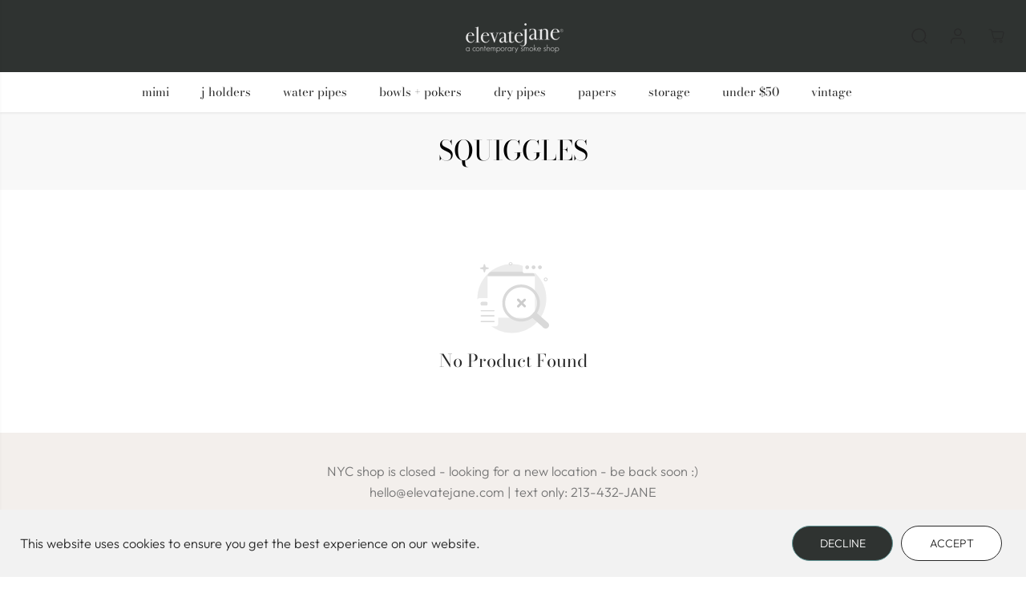

--- FILE ---
content_type: text/html; charset=utf-8
request_url: https://www.elevatejane.com/collections/squiggles
body_size: 43676
content:
<!doctype html>
<html class="no-js" lang="en">
  <head>
    <meta charset="utf-8">
    <meta http-equiv="X-UA-Compatible" content="IE=edge,chrome=1">
    <meta name="viewport" content="width=device-width,initial-scale=1"><meta property="og:site_name" content="E. Jane">
<meta property="og:url" content="https://www.elevatejane.com/collections/squiggles">
<meta property="og:title" content="SQUIGGLES">
<meta property="og:type" content="product.group">
<meta property="og:description" content="a contemporary smoke shop, shop Elevate Jane for stylish, modern glassware, premium bongs, and sleek joint holders. Elevate your smoking experience with chic, high quality designs that blend function and form. ">
  <script type="application/ld+json">
    {
      "@context": "http://schema.org",
      "@type": "Organization",
      "name": "E. Jane","sameAs": ["","","","http:\/\/instagram.com\/elevatejane","","","",""],
      "url":"https:\/\/www.elevatejane.com"}
  </script>
  

<meta name="twitter:card" content="summary_large_image">
<meta name="twitter:title" content="SQUIGGLES">
<meta name="twitter:description" content="a contemporary smoke shop, shop Elevate Jane for stylish, modern glassware, premium bongs, and sleek joint holders. Elevate your smoking experience with chic, high quality designs that blend function and form. ">
<link rel="canonical" href="https://www.elevatejane.com/collections/squiggles">
    <link rel="preconnect" href="https://cdn.shopify.com" crossorigin><link rel="icon" type="image/png" href="//www.elevatejane.com/cdn/shop/files/faviconwip.png?crop=center&height=32&v=1713242808&width=32">
      <link rel="shortcut-icon" type="image/png" href="//www.elevatejane.com/cdn/shop/files/faviconwip.png?crop=center&height=32&v=1713242808&width=32"><link rel="preconnect" href="https://fonts.shopifycdn.com" crossorigin><title>SQUIGGLES</title><script>window.performance && window.performance.mark && window.performance.mark('shopify.content_for_header.start');</script><meta id="shopify-digital-wallet" name="shopify-digital-wallet" content="/20933729/digital_wallets/dialog">
<link rel="alternate" type="application/atom+xml" title="Feed" href="/collections/squiggles.atom" />
<link rel="alternate" type="application/json+oembed" href="https://www.elevatejane.com/collections/squiggles.oembed">
<script async="async" src="/checkouts/internal/preloads.js?locale=en-US"></script>
<script id="shopify-features" type="application/json">{"accessToken":"2ed09d629aa852cc845769a2598ab37f","betas":["rich-media-storefront-analytics"],"domain":"www.elevatejane.com","predictiveSearch":true,"shopId":20933729,"locale":"en"}</script>
<script>var Shopify = Shopify || {};
Shopify.shop = "elevate-jane.myshopify.com";
Shopify.locale = "en";
Shopify.currency = {"active":"USD","rate":"1.0"};
Shopify.country = "US";
Shopify.theme = {"name":"Updated copy of Yuva","id":132049272885,"schema_name":"Yuva","schema_version":"12.3.0","theme_store_id":1615,"role":"main"};
Shopify.theme.handle = "null";
Shopify.theme.style = {"id":null,"handle":null};
Shopify.cdnHost = "www.elevatejane.com/cdn";
Shopify.routes = Shopify.routes || {};
Shopify.routes.root = "/";</script>
<script type="module">!function(o){(o.Shopify=o.Shopify||{}).modules=!0}(window);</script>
<script>!function(o){function n(){var o=[];function n(){o.push(Array.prototype.slice.apply(arguments))}return n.q=o,n}var t=o.Shopify=o.Shopify||{};t.loadFeatures=n(),t.autoloadFeatures=n()}(window);</script>
<script id="shop-js-analytics" type="application/json">{"pageType":"collection"}</script>
<script defer="defer" async type="module" src="//www.elevatejane.com/cdn/shopifycloud/shop-js/modules/v2/client.init-shop-cart-sync_BT-GjEfc.en.esm.js"></script>
<script defer="defer" async type="module" src="//www.elevatejane.com/cdn/shopifycloud/shop-js/modules/v2/chunk.common_D58fp_Oc.esm.js"></script>
<script defer="defer" async type="module" src="//www.elevatejane.com/cdn/shopifycloud/shop-js/modules/v2/chunk.modal_xMitdFEc.esm.js"></script>
<script type="module">
  await import("//www.elevatejane.com/cdn/shopifycloud/shop-js/modules/v2/client.init-shop-cart-sync_BT-GjEfc.en.esm.js");
await import("//www.elevatejane.com/cdn/shopifycloud/shop-js/modules/v2/chunk.common_D58fp_Oc.esm.js");
await import("//www.elevatejane.com/cdn/shopifycloud/shop-js/modules/v2/chunk.modal_xMitdFEc.esm.js");

  window.Shopify.SignInWithShop?.initShopCartSync?.({"fedCMEnabled":true,"windoidEnabled":true});

</script>
<script>(function() {
  var isLoaded = false;
  function asyncLoad() {
    if (isLoaded) return;
    isLoaded = true;
    var urls = ["https:\/\/chimpstatic.com\/mcjs-connected\/js\/users\/172a75520fbae06cfe06fc0f1\/663149372d6c7d59c79423cae.js?shop=elevate-jane.myshopify.com","\/\/cdn.luckyorange.com\/w.js?shop=elevate-jane.myshopify.com","https:\/\/chimpstatic.com\/mcjs-connected\/js\/users\/172a75520fbae06cfe06fc0f1\/ebdd385c2c64586dadbc645ea.js?shop=elevate-jane.myshopify.com","https:\/\/egw-app.herokuapp.com\/get_script\/460a4be6f56011eeae0e2670f903aead.js?v=128347\u0026shop=elevate-jane.myshopify.com","https:\/\/d1639lhkj5l89m.cloudfront.net\/js\/storefront\/uppromote.js?shop=elevate-jane.myshopify.com","https:\/\/cdn.hextom.com\/js\/quickannouncementbar.js?shop=elevate-jane.myshopify.com"];
    for (var i = 0; i < urls.length; i++) {
      var s = document.createElement('script');
      s.type = 'text/javascript';
      s.async = true;
      s.src = urls[i];
      var x = document.getElementsByTagName('script')[0];
      x.parentNode.insertBefore(s, x);
    }
  };
  if(window.attachEvent) {
    window.attachEvent('onload', asyncLoad);
  } else {
    window.addEventListener('load', asyncLoad, false);
  }
})();</script>
<script id="__st">var __st={"a":20933729,"offset":-28800,"reqid":"b9e38f08-d698-4057-91a1-22af84973359-1769239661","pageurl":"www.elevatejane.com\/collections\/squiggles","u":"591ed6b0f1f3","p":"collection","rtyp":"collection","rid":265844850741};</script>
<script>window.ShopifyPaypalV4VisibilityTracking = true;</script>
<script id="captcha-bootstrap">!function(){'use strict';const t='contact',e='account',n='new_comment',o=[[t,t],['blogs',n],['comments',n],[t,'customer']],c=[[e,'customer_login'],[e,'guest_login'],[e,'recover_customer_password'],[e,'create_customer']],r=t=>t.map((([t,e])=>`form[action*='/${t}']:not([data-nocaptcha='true']) input[name='form_type'][value='${e}']`)).join(','),a=t=>()=>t?[...document.querySelectorAll(t)].map((t=>t.form)):[];function s(){const t=[...o],e=r(t);return a(e)}const i='password',u='form_key',d=['recaptcha-v3-token','g-recaptcha-response','h-captcha-response',i],f=()=>{try{return window.sessionStorage}catch{return}},m='__shopify_v',_=t=>t.elements[u];function p(t,e,n=!1){try{const o=window.sessionStorage,c=JSON.parse(o.getItem(e)),{data:r}=function(t){const{data:e,action:n}=t;return t[m]||n?{data:e,action:n}:{data:t,action:n}}(c);for(const[e,n]of Object.entries(r))t.elements[e]&&(t.elements[e].value=n);n&&o.removeItem(e)}catch(o){console.error('form repopulation failed',{error:o})}}const l='form_type',E='cptcha';function T(t){t.dataset[E]=!0}const w=window,h=w.document,L='Shopify',v='ce_forms',y='captcha';let A=!1;((t,e)=>{const n=(g='f06e6c50-85a8-45c8-87d0-21a2b65856fe',I='https://cdn.shopify.com/shopifycloud/storefront-forms-hcaptcha/ce_storefront_forms_captcha_hcaptcha.v1.5.2.iife.js',D={infoText:'Protected by hCaptcha',privacyText:'Privacy',termsText:'Terms'},(t,e,n)=>{const o=w[L][v],c=o.bindForm;if(c)return c(t,g,e,D).then(n);var r;o.q.push([[t,g,e,D],n]),r=I,A||(h.body.append(Object.assign(h.createElement('script'),{id:'captcha-provider',async:!0,src:r})),A=!0)});var g,I,D;w[L]=w[L]||{},w[L][v]=w[L][v]||{},w[L][v].q=[],w[L][y]=w[L][y]||{},w[L][y].protect=function(t,e){n(t,void 0,e),T(t)},Object.freeze(w[L][y]),function(t,e,n,w,h,L){const[v,y,A,g]=function(t,e,n){const i=e?o:[],u=t?c:[],d=[...i,...u],f=r(d),m=r(i),_=r(d.filter((([t,e])=>n.includes(e))));return[a(f),a(m),a(_),s()]}(w,h,L),I=t=>{const e=t.target;return e instanceof HTMLFormElement?e:e&&e.form},D=t=>v().includes(t);t.addEventListener('submit',(t=>{const e=I(t);if(!e)return;const n=D(e)&&!e.dataset.hcaptchaBound&&!e.dataset.recaptchaBound,o=_(e),c=g().includes(e)&&(!o||!o.value);(n||c)&&t.preventDefault(),c&&!n&&(function(t){try{if(!f())return;!function(t){const e=f();if(!e)return;const n=_(t);if(!n)return;const o=n.value;o&&e.removeItem(o)}(t);const e=Array.from(Array(32),(()=>Math.random().toString(36)[2])).join('');!function(t,e){_(t)||t.append(Object.assign(document.createElement('input'),{type:'hidden',name:u})),t.elements[u].value=e}(t,e),function(t,e){const n=f();if(!n)return;const o=[...t.querySelectorAll(`input[type='${i}']`)].map((({name:t})=>t)),c=[...d,...o],r={};for(const[a,s]of new FormData(t).entries())c.includes(a)||(r[a]=s);n.setItem(e,JSON.stringify({[m]:1,action:t.action,data:r}))}(t,e)}catch(e){console.error('failed to persist form',e)}}(e),e.submit())}));const S=(t,e)=>{t&&!t.dataset[E]&&(n(t,e.some((e=>e===t))),T(t))};for(const o of['focusin','change'])t.addEventListener(o,(t=>{const e=I(t);D(e)&&S(e,y())}));const B=e.get('form_key'),M=e.get(l),P=B&&M;t.addEventListener('DOMContentLoaded',(()=>{const t=y();if(P)for(const e of t)e.elements[l].value===M&&p(e,B);[...new Set([...A(),...v().filter((t=>'true'===t.dataset.shopifyCaptcha))])].forEach((e=>S(e,t)))}))}(h,new URLSearchParams(w.location.search),n,t,e,['guest_login'])})(!0,!0)}();</script>
<script integrity="sha256-4kQ18oKyAcykRKYeNunJcIwy7WH5gtpwJnB7kiuLZ1E=" data-source-attribution="shopify.loadfeatures" defer="defer" src="//www.elevatejane.com/cdn/shopifycloud/storefront/assets/storefront/load_feature-a0a9edcb.js" crossorigin="anonymous"></script>
<script data-source-attribution="shopify.dynamic_checkout.dynamic.init">var Shopify=Shopify||{};Shopify.PaymentButton=Shopify.PaymentButton||{isStorefrontPortableWallets:!0,init:function(){window.Shopify.PaymentButton.init=function(){};var t=document.createElement("script");t.src="https://www.elevatejane.com/cdn/shopifycloud/portable-wallets/latest/portable-wallets.en.js",t.type="module",document.head.appendChild(t)}};
</script>
<script data-source-attribution="shopify.dynamic_checkout.buyer_consent">
  function portableWalletsHideBuyerConsent(e){var t=document.getElementById("shopify-buyer-consent"),n=document.getElementById("shopify-subscription-policy-button");t&&n&&(t.classList.add("hidden"),t.setAttribute("aria-hidden","true"),n.removeEventListener("click",e))}function portableWalletsShowBuyerConsent(e){var t=document.getElementById("shopify-buyer-consent"),n=document.getElementById("shopify-subscription-policy-button");t&&n&&(t.classList.remove("hidden"),t.removeAttribute("aria-hidden"),n.addEventListener("click",e))}window.Shopify?.PaymentButton&&(window.Shopify.PaymentButton.hideBuyerConsent=portableWalletsHideBuyerConsent,window.Shopify.PaymentButton.showBuyerConsent=portableWalletsShowBuyerConsent);
</script>
<script data-source-attribution="shopify.dynamic_checkout.cart.bootstrap">document.addEventListener("DOMContentLoaded",(function(){function t(){return document.querySelector("shopify-accelerated-checkout-cart, shopify-accelerated-checkout")}if(t())Shopify.PaymentButton.init();else{new MutationObserver((function(e,n){t()&&(Shopify.PaymentButton.init(),n.disconnect())})).observe(document.body,{childList:!0,subtree:!0})}}));
</script>
<link id="shopify-accelerated-checkout-styles" rel="stylesheet" media="screen" href="https://www.elevatejane.com/cdn/shopifycloud/portable-wallets/latest/accelerated-checkout-backwards-compat.css" crossorigin="anonymous">
<style id="shopify-accelerated-checkout-cart">
        #shopify-buyer-consent {
  margin-top: 1em;
  display: inline-block;
  width: 100%;
}

#shopify-buyer-consent.hidden {
  display: none;
}

#shopify-subscription-policy-button {
  background: none;
  border: none;
  padding: 0;
  text-decoration: underline;
  font-size: inherit;
  cursor: pointer;
}

#shopify-subscription-policy-button::before {
  box-shadow: none;
}

      </style>

<script>window.performance && window.performance.mark && window.performance.mark('shopify.content_for_header.end');</script>
    <script>
      document.documentElement.className = document.documentElement.className.replace('no-js', 'js');
    </script><style>
  /*============= page loader css start ========*/
  .yv-page-loader {
    position: fixed;
    width: 100%;
    height: 100%;
    background-color: rgba(255, 255, 255, 1);
    left: 0;
    top: 0;
    display: flex;
    align-items: center;
    justify-content: center;
    z-index: 99;
    opacity: 0;
    transform: translateY(-100%);
  }

  .page-loading .yv-page-loader {
    opacity: 1;
    transform: translateY(0);
  }

  .yv-page-loader img {
    max-width: 100px;
  }

  /*============= page loader css end ========*/
</style>
<style data-shopify>

  @font-face {
  font-family: Outfit;
  font-weight: 300;
  font-style: normal;
  font-display: swap;
  src: url("//www.elevatejane.com/cdn/fonts/outfit/outfit_n3.8c97ae4c4fac7c2ea467a6dc784857f4de7e0e37.woff2") format("woff2"),
       url("//www.elevatejane.com/cdn/fonts/outfit/outfit_n3.b50a189ccde91f9bceee88f207c18c09f0b62a7b.woff") format("woff");
}

  @font-face {
  font-family: Outfit;
  font-weight: 700;
  font-style: normal;
  font-display: swap;
  src: url("//www.elevatejane.com/cdn/fonts/outfit/outfit_n7.bfc2ca767cd7c6962e82c320123933a7812146d6.woff2") format("woff2"),
       url("//www.elevatejane.com/cdn/fonts/outfit/outfit_n7.f0b22ea9a32b6f1f6f493dd3a7113aae3464d8b2.woff") format("woff");
}

  
  
  @font-face {
  font-family: "Bodoni Moda";
  font-weight: 400;
  font-style: normal;
  font-display: swap;
  src: url("//www.elevatejane.com/cdn/fonts/bodoni_moda/bodonimoda_n4.025af1859727a91866b3c708393a6dc972156491.woff2") format("woff2"),
       url("//www.elevatejane.com/cdn/fonts/bodoni_moda/bodonimoda_n4.aebb4417dfed0dc5ec4a330249c3862add089916.woff") format("woff");
}

  @font-face {
  font-family: "Bodoni Moda";
  font-weight: 400;
  font-style: italic;
  font-display: swap;
  src: url("//www.elevatejane.com/cdn/fonts/bodoni_moda/bodonimoda_i4.4d7d6dcd28539d05c34746a790d428e621a34321.woff2") format("woff2"),
       url("//www.elevatejane.com/cdn/fonts/bodoni_moda/bodonimoda_i4.47427f01d2c6bc1acfc811bad9213cf287ad6b97.woff") format("woff");
}

  @font-face {
  font-family: Lato;
  font-weight: 400;
  font-style: normal;
  font-display: swap;
  src: url("//www.elevatejane.com/cdn/fonts/lato/lato_n4.c3b93d431f0091c8be23185e15c9d1fee1e971c5.woff2") format("woff2"),
       url("//www.elevatejane.com/cdn/fonts/lato/lato_n4.d5c00c781efb195594fd2fd4ad04f7882949e327.woff") format("woff");
}

  @font-face {
  font-family: Lato;
  font-weight: 700;
  font-style: normal;
  font-display: swap;
  src: url("//www.elevatejane.com/cdn/fonts/lato/lato_n7.900f219bc7337bc57a7a2151983f0a4a4d9d5dcf.woff2") format("woff2"),
       url("//www.elevatejane.com/cdn/fonts/lato/lato_n7.a55c60751adcc35be7c4f8a0313f9698598612ee.woff") format("woff");
}

  @font-face {
  font-family: Lato;
  font-weight: 400;
  font-style: italic;
  font-display: swap;
  src: url("//www.elevatejane.com/cdn/fonts/lato/lato_i4.09c847adc47c2fefc3368f2e241a3712168bc4b6.woff2") format("woff2"),
       url("//www.elevatejane.com/cdn/fonts/lato/lato_i4.3c7d9eb6c1b0a2bf62d892c3ee4582b016d0f30c.woff") format("woff");
}

  :root {
    --gray: #ececec;
    --dark-gray: #747474;
    --green:#6cad61;
    --red:#ec7c7c;
    --heading-font-family:"Bodoni Moda",serif;
    --heading-font-weight:400;
    --heading-font-style:normal;
    --font-family:Outfit,sans-serif;
    --font-weight:300;
    --font-style:normal;
    --body-font-weight-bold: 300;
    --accent-font-family: Lato,sans-serif;
    --accent_spacing: 0.025em;
    --accent-font-style:normal; ;
    --accent_line_height: 1.6;
    --accent-font-weight: 400;
    --thin:100;
    --light:300;
    --normal:400;
    --medium:500;
    --semibold:600;
    --bold:700;
    --extrabold:900;
    --theme-color: #292929;
    --theme-light-color: rgba(41, 41, 41, 0.1);
    --colorTextBody: #292929;
    --colorLightTextBody: rgba(41, 41, 41, 0.5);
    --colorXlightTextBody: rgba(41, 41, 41, 0.3);
    --colorXXlightTextBody: rgba(41, 41, 41, 0.1);
    --cartDotColor: #c8ecec;
    --cartDotColorLight:rgba(200, 236, 236, 0.3);
    --cartDotColorNull:rgba(200, 236, 236, 0);
    --colorBtnPrimary: #2f3331;
    --colorBtnPrimaryText: #ffffff;
    --colorBtnPrimaryBorder: #629494;
    --colorBtnSecondary: #ffffff;
    --colorBtnSecondaryText:#292929;
    --colorBtnSecondaryBorder:#292929;
    --primaryColorBody: #ffffff;
    --saleBadgeBg:#efb34c;
    --saleBadgeText:#ffffff;
    --soldBadgeBg:#e45150;
    --soldBadgeText:#ffffff;
    --preorderBadgeBg:#e45150;
    --preorderBadgeText:#ffffff;
    --customBadgeBg:#292929;
    --customBadgeText:#ffffff;
    --secondaryColorBody: #eaeaea;
    --product-grid-image-size:cover;

    --primaryCardBackground: #ffffff;
    --secondaryCardBackground: #ffffff;
    --tertiaryCardBackground: #ffffff;
    --quaternaryCardBackground: #ffffff;
    --gradientCardBackground: #ffffff;

    
    --primaryBorderColor: #000000;
    --secondaryBorderColor: #000000;
    --tertiaryBorderColor: #000000;
    --quaternaryBorderColor: #000000;
    --gradientBorderColor: ;


    
--primarySocialIconBg:#e6e6e6;
      --primaryAlternateBg:#f2f2f2;--secondarySocialIconBg:#d1d1d1;--tertiarySocialIconBg:#4a7b7b;--quaternarySocialIconBg:#d1d1d1;--secondarycolorTextBody: #292929;
    --secondaryColorLightTextBody: rgba(41, 41, 41, 0.5);
    --secondaryColorXlightTextBody: rgba(41, 41, 41, 0.3);
    --secondary_heading_color: #292929;
    --tertiaryColorBody:#375b5b;
    --tertiarycolorTextBody: #ffffff;
    --tertiaryColorLightTextBody: rgba(255, 255, 255, 0.5);
    --tertiaryColorXlightTextBody: rgba(255, 255, 255, 0.3);
    --tertiary_heading_color: #ffffff;
    --gradientColorBody: linear-gradient(262deg, rgba(255, 235, 231, 1), rgba(238, 238, 238, 1) 100%);
    --quaternaryColorBody: #eaeaea;
    --quaternarycolorTextBody: #292929;
    --quaternaryColorLightTextBody: rgba(41, 41, 41, 0.5);
    --quaternaryColorXlightTextBody: rgba(41, 41, 41, 0.3);
    --quaternary_heading_color: #292929;
    --colorImageBg: #eaeaea;
    --colorImageBorder: #eeeeee;
    --productImageBorder:0;
    --articleImageBorder:0;
    --collectionImageBorder:0;
    --colorTextSavings: #c97e7e;
    --colorBgSavings: #ffd1d1;
    --heading_color: #292929;
    --heading_base_size: 1.0;
    --heading_spacing: 0.0em;
    --heading_line_height: 1.1;
    --base_spacing: 0.0em;
    --base_line_height: 1.6;
    --text_base_size: 1.17;
    --buttonRadius: 48px;
    --productGridRadius: 20px;
    --headingTextTransform:;
    --buttonFontFamily: var(--font-family);
    --buttonFontStyle: var(--font-style);
    --buttonFontWeight: var(--font-weight);
    --variantFontFamily: var(--font-family);
    --variantFontStyle: var(--font-style);
    --variantFontWeight: var(--font-weight);
    --filtersHeadingFontFamily: var(--font-family);
    --filtersHeadingFontStyle: var(--font-style);
    --filtersHeadingFontWeight: var(--font-weight);
    --priceFontFamily: var(--font-family);
    --priceFontStyle: var(--font-style);
    --priceFontWeight: var(--font-weight);
    --tabHeadingFontFamily: var(--font-family);
    --tabHeadingFontStyle: var(--font-style);
    --tabHeadingFontWeight: var(--font-weight);
    --tabHeadingTextTransform:;
    --navigationFontFamily: var(--heading-font-family);
    --navigationFontStyle: var(--heading-font-style);
    --navigationFontWeight: var(--heading-font-weight);
    --navigationTextTransform:uppercase;
    --variantTextTransform:uppercase;
    --xsmallText:calc(var(--text_base_size) * 10px);
    --smallText: calc(var(--text_base_size) * 12px);
    --text: calc(var(--text_base_size) * 14px);
    --mediumText: calc(var(--text_base_size) * 16px);
    --largeText: calc(var(--text_base_size) * 18px);
    --xlargeText:  calc(var(--text_base_size) * 20px);
    --buttonAnimationDirection:translateX(-100%);


    
  }

  @media (min-width:1025px) {
    
    
    .button:before,
    .pdp-action-container button.shopify-payment-button__button--hidden:before,
    .pdp-action-container button.shopify-payment-button__button:before,
    .tertiary-button:before {
        content: "";
        position: absolute;top:0;
          right:0;
          width:0;
          height:100%;z-index: -1;
        transition: 0.6s ease-in-out;
    }
    .button:hover:before,
    .pdp-action-container button.shopify-payment-button__button--hidden:hover:before,
    .pdp-action-container button.shopify-payment-button__button:hover:before,
    .secondary-button:hover:before {right:auto;
        left:0;
        width:100%;}
    
  }

  .yv-product-title{
    opacity:1.0;
  }

 
  .countryflags { display:flex; background: url("//www.elevatejane.com/cdn/shop/t/14/assets/countryFlagsLow.png?v=31976969039850678321712943973") no-repeat top left; width: 20px; height: 20px; flex-shrink: 0; filter: drop-shadow(0px 2px 3px rgb(0 0 0 / 0.1)); }
  .countryflag__AD { background-position: 0 0; } .countryflag__AE { background-position: -21px 0; } .countryflag__AF {
  background-position: 0 -21px; } .countryflag__African_nion { background-position: -21px -21px; } .countryflag__AG {
  background-position: -42px 0; } .countryflag__AI { background-position: -42px -21px; } .countryflag__AL {
  background-position: 0 -42px; } .countryflag__AM { background-position: -21px -42px; } .countryflag__AMS {
  background-position: -42px -42px; } .countryflag__AO { background-position: -63px 0; } .countryflag__AQ {
  background-position: -63px -21px; } .countryflag__AR { background-position: -63px -42px; } .countryflag__AS {
  background-position: 0 -63px; } .countryflag__AT { background-position: -21px -63px; } .countryflag__AU {
  background-position: -42px -63px; } .countryflag__AW { background-position: -63px -63px; } .countryflag__AX {
  background-position: -84px 0; } .countryflag__AZ { background-position: -84px -21px; } .countryflag__BA {
  background-position: -84px -42px; } .countryflag__BB { background-position: -84px -63px; } .countryflag__BD {
  background-position: 0 -84px; } .countryflag__BE { background-position: -21px -84px; } .countryflag__BF {
  background-position: -42px -84px; } .countryflag__BG { background-position: -63px -84px; } .countryflag__BH {
  background-position: -84px -84px; } .countryflag__BI { background-position: -105px 0; } .countryflag__BJ {
  background-position: -105px -21px; } .countryflag__BL { background-position: -105px -42px; } .countryflag__BM {
  background-position: -105px -63px; } .countryflag__BN { background-position: -105px -84px; } .countryflag__BO {
  background-position: 0 -105px; } .countryflag__BQ-BO { background-position: -21px -105px; } .countryflag__BQ-SA {
  background-position: -42px -105px; } .countryflag__BQ-SE { background-position: -63px -105px; } .countryflag__BR {
  background-position: -84px -105px; } .countryflag__BS { background-position: -105px -105px; } .countryflag__BT {
  background-position: -126px 0; } .countryflag__BV { background-position: -126px -21px; } .countryflag__BW {
  background-position: -126px -42px; } .countryflag__BY { background-position: -126px -63px; } .countryflag__BZ {
  background-position: -126px -84px; } .countryflag__CA { background-position: -126px -105px; } .countryflag__CC {
  background-position: 0 -126px; } .countryflag__CD { background-position: -21px -126px; } .countryflag__CF {
  background-position: -42px -126px; } .countryflag__CG { background-position: -63px -126px; } .countryflag__CH {
  background-position: -84px -126px; } .countryflag__CI { background-position: -105px -126px; } .countryflag__CK {
  background-position: -126px -126px; } .countryflag__CL { background-position: -147px 0; } .countryflag__CM {
  background-position: -147px -21px; } .countryflag__CN { background-position: -147px -42px; } .countryflag__CO {
  background-position: -147px -63px; } .countryflag__CR { background-position: -147px -84px; } .countryflag__CU {
  background-position: -147px -105px; } .countryflag__CV { background-position: -147px -126px; } .countryflag__CW {
  background-position: 0 -147px; } .countryflag__CX { background-position: -21px -147px; } .countryflag__CY {
  background-position: -42px -147px; } .countryflag__CZ { background-position: -63px -147px; } .countryflag__DE {
  background-position: -84px -147px; } .countryflag__DJ { background-position: -105px -147px; } .countryflag__DK {
  background-position: -126px -147px; } .countryflag__DM { background-position: -147px -147px; } .countryflag__DO {
  background-position: -168px 0; } .countryflag__DZ { background-position: -168px -21px; } .countryflag__EC {
  background-position: -168px -42px; } .countryflag__EE { background-position: -168px -63px; } .countryflag__EG {
  background-position: -168px -84px; } .countryflag__EH { background-position: -168px -105px; } .countryflag__ER {
  background-position: -168px -126px; } .countryflag__ES { background-position: -168px -147px; } .countryflag__ET {
  background-position: 0 -168px; } .countryflag__EUROPE { background-position: -21px -168px; } .countryflag__FI {
  background-position: -42px -168px; } .countryflag__FJ { background-position: -63px -168px; } .countryflag__FK {
  background-position: -84px -168px; } .countryflag__FM { background-position: -105px -168px; } .countryflag__FO {
  background-position: -126px -168px; } .countryflag__FR { background-position: -147px -168px; } .countryflag__GA {
  background-position: -168px -168px; } .countryflag__GB { background-position: -189px -63px; } .countryflag__GB-NIR {
  background-position: -189px -21px; } .countryflag__GB-SCT { background-position: -189px -42px; } .countryflag__GB-UKM {
  background-position: -189px -63px; } .countryflag__GB-WLS { background-position: -189px -84px; } .countryflag__GD {
  background-position: -189px -105px; } .countryflag__GE { background-position: -189px -126px; } .countryflag__GF {
  background-position: -189px -147px; } .countryflag__GG { background-position: -189px -168px; } .countryflag__GH {
  background-position: 0 -189px; } .countryflag__GI { background-position: -21px -189px; } .countryflag__GL {
  background-position: -42px -189px; } .countryflag__GM { background-position: -63px -189px; } .countryflag__GN {
  background-position: -84px -189px; } .countryflag__GP { background-position: -105px -189px; } .countryflag__GP {
  background-position: -126px -189px; } .countryflag__GQ { background-position: -147px -189px; } .countryflag__GR {
  background-position: -168px -189px; } .countryflag__GS { background-position: -189px -189px; } .countryflag__GT {
  background-position: -210px 0; } .countryflag__GU { background-position: -210px -21px; } .countryflag__GW {
  background-position: -210px -42px; } .countryflag__GY { background-position: -210px -63px; } .countryflag__HK {
  background-position: -210px -84px; } .countryflag__HM { background-position: -210px -105px; } .countryflag__HN {
  background-position: -210px -126px; } .countryflag__HR { background-position: -210px -147px; } .countryflag__HT {
  background-position: -210px -168px; } .countryflag__HU { background-position: -210px -189px; } .countryflag__ID {
  background-position: 0 -210px; } .countryflag__IE { background-position: -21px -210px; } .countryflag__IL {
  background-position: -42px -210px; } .countryflag__IM { background-position: -63px -210px; } .countryflag__IN {
  background-position: -84px -210px; } .countryflag__IO { background-position: -105px -210px; } .countryflag__IQ {
  background-position: -126px -210px; } .countryflag__IR { background-position: -147px -210px; } .countryflag__IS {
  background-position: -168px -210px; } .countryflag__IT { background-position: -189px -210px; } .countryflag__JE {
  background-position: -210px -210px; } .countryflag__JM { background-position: -231px 0; } .countryflag__JO {
  background-position: -231px -21px; } .countryflag__JP { background-position: -231px -42px; } .countryflag__KG {
  background-position: -231px -63px; } .countryflag__KH { background-position: -231px -84px; } .countryflag__KI {
  background-position: -231px -105px; } .countryflag__KM { background-position: -231px -126px; } .countryflag__KN {
  background-position: -231px -147px; } .countryflag__KN-SK { background-position: -231px -168px; } .countryflag__KP {
  background-position: -231px -189px; } .countryflag__KR { background-position: -231px -210px; } .countryflag__KW {
  background-position: 0 -231px; } .countryflag__KY { background-position: -21px -231px; } .countryflag__KZ {
  background-position: -42px -231px; } .countryflag__LA { background-position: -63px -231px; } .countryflag__LB {
  background-position: -84px -231px; } .countryflag__LC { background-position: -105px -231px; } .countryflag__LI {
  background-position: -126px -231px; } .countryflag__LK { background-position: -147px -231px; } .countryflag__LR {
  background-position: -168px -231px; } .countryflag__LS { background-position: -189px -231px; } .countryflag__LT {
  background-position: -210px -231px; } .countryflag__LU { background-position: -231px -231px; } .countryflag__LV {
  background-position: -252px 0; } .countryflag__LY { background-position: -252px -21px; } .countryflag__MA {
  background-position: -252px -42px; } .countryflag__MC { background-position: -252px -63px; } .countryflag__MD {
  background-position: -252px -84px; } .countryflag__ME { background-position: -252px -105px; } .countryflag__MF {
  background-position: -252px -126px; } .countryflag__MG { background-position: -252px -147px; } .countryflag__MH {
  background-position: -252px -168px; } .countryflag__MK { background-position: -252px -189px; } .countryflag__ML {
  background-position: -252px -210px; } .countryflag__MM { background-position: -252px -231px; } .countryflag__MN {
  background-position: 0 -252px; } .countryflag__MO { background-position: -21px -252px; } .countryflag__MP {
  background-position: -42px -252px; } .countryflag__MQ { background-position: -63px -252px; } .countryflag__MQ-UNF {
  background-position: -84px -252px; } .countryflag__MR { background-position: -105px -252px; } .countryflag__MS {
  background-position: -126px -252px; } .countryflag__MT { background-position: -147px -252px; } .countryflag__MU {
  background-position: -168px -252px; } .countryflag__MV { background-position: -189px -252px; } .countryflag__MW {
  background-position: -210px -252px; } .countryflag__MX { background-position: -231px -252px; } .countryflag__MY {
  background-position: -252px -252px; } .countryflag__MZ { background-position: -273px 0; } .countryflag__NA {
  background-position: -273px -21px; } .countryflag__NC { background-position: -273px -42px; } .countryflag__NE {
  background-position: -273px -63px; } .countryflag__NF { background-position: -273px -84px; } .countryflag__NG {
  background-position: -273px -105px; } .countryflag__NI { background-position: -273px -126px; } .countryflag__NL {
  background-position: -273px -147px; } .countryflag__NO { background-position: -273px -168px; } .countryflag__NP {
  background-position: -273px -189px; } .countryflag__NR { background-position: -273px -210px; } .countryflag__NU {
  background-position: -273px -231px; } .countryflag__NZ { background-position: -273px -252px; } .countryflag__OM {
  background-position: 0 -273px; } .countryflag__PA { background-position: -21px -273px; } .countryflag__PE {
  background-position: -42px -273px; } .countryflag__PF { background-position: -63px -273px; } .countryflag__PG {
  background-position: -84px -273px; } .countryflag__PH { background-position: -105px -273px; } .countryflag__PK {
  background-position: -126px -273px; } .countryflag__PL { background-position: -147px -273px; } .countryflag__PM {
  background-position: -168px -273px; } .countryflag__PM-UNF { background-position: -189px -273px; } .countryflag__PN {
  background-position: -210px -273px; } .countryflag__PR { background-position: -231px -273px; } .countryflag__PS {
  background-position: -252px -273px; } .countryflag__PT { background-position: -273px -273px; } .countryflag__PW {
  background-position: -294px 0; } .countryflag__PY { background-position: -294px -21px; } .countryflag__QA {
  background-position: -294px -42px; } .countryflag__RAINBOW { background-position: -294px -63px; } .countryflag__RE {
  background-position: -294px -84px; } .countryflag__RO { background-position: -294px -105px; } .countryflag__RS {
  background-position: -294px -126px; } .countryflag__RU { background-position: -294px -147px; } .countryflag__RW {
  background-position: -294px -168px; } .countryflag__SA { background-position: -294px -189px; } .countryflag__SB {
  background-position: -294px -210px; } .countryflag__SC { background-position: -294px -231px; } .countryflag__SD {
  background-position: -294px -252px; } .countryflag__SE { background-position: -294px -273px; } .countryflag__SG {
  background-position: 0 -294px; } .countryflag__SH { background-position: -21px -294px; } .countryflag__SI {
  background-position: -42px -294px; } .countryflag__SJ { background-position: -63px -294px; } .countryflag__SK {
  background-position: -84px -294px; } .countryflag__SL { background-position: -105px -294px; } .countryflag__SM {
  background-position: -126px -294px; } .countryflag__SN { background-position: -147px -294px; } .countryflag__SO {
  background-position: -168px -294px; } .countryflag__SR { background-position: -189px -294px; } .countryflag__SS {
  background-position: -210px -294px; } .countryflag__ST { background-position: -231px -294px; } .countryflag__SV {
  background-position: -252px -294px; } .countryflag__SX { background-position: -273px -294px; } .countryflag__SY {
  background-position: -294px -294px; } .countryflag__SZ { background-position: -315px 0; } .countryflag__TC {
  background-position: -315px -21px; } .countryflag__TD { background-position: -315px -42px; } .countryflag__TF {
  background-position: -315px -63px; } .countryflag__TG { background-position: -315px -84px; } .countryflag__TH {
  background-position: -315px -105px; } .countryflag__TJ { background-position: -315px -126px; } .countryflag__TK {
  background-position: -315px -147px; } .countryflag__TL { background-position: -315px -168px; } .countryflag__TM {
  background-position: -315px -189px; } .countryflag__TN { background-position: -315px -210px; } .countryflag__TO {
  background-position: -315px -231px; } .countryflag__TR { background-position: -315px -252px; } .countryflag__TT {
  background-position: -315px -273px; } .countryflag__TV { background-position: -315px -294px; } .countryflag__TW {
  background-position: 0 -315px; } .countryflag__TZ { background-position: -21px -315px; } .countryflag__UA {
  background-position: -42px -315px; } .countryflag__UG { background-position: -63px -315px; } .countryflag__UM {
  background-position: -84px -315px; } .countryflag__Union_f_outh_merican_ations { background-position: -105px -315px; }
  .countryflag__US { background-position: -126px -315px; } .countryflag__UY { background-position: -147px -315px; }
  .countryflag__UZ { background-position: -168px -315px; } .countryflag__VA { background-position: -189px -315px; }
  .countryflag__VC { background-position: -210px -315px; } .countryflag__VE { background-position: -231px -315px; }
  .countryflag__VG { background-position: -252px -315px; } .countryflag__VI { background-position: -273px -315px; }
  .countryflag__VN { background-position: -294px -315px; } .countryflag__VU { background-position: -315px -315px; }
  .countryflag__WF { background-position: -336px 0; } .countryflag__WS { background-position: -336px -21px; }
  .countryflag__XK { background-position: -336px -42px; } .countryflag__YE { background-position: -336px -63px; }
  .countryflag__YT-UNF { background-position: -336px -84px; } .countryflag__ZA { background-position: -336px -105px; }
  .countryflag__ZM { background-position: -336px -126px; } .countryflag__ZW { background-position: -336px -147px; }

    .langdrop {
      display: flex;
      align-items: center;
  }

  .langdrop .select-box {
      margin: 0 5px;
  }

  .langdrop .select-box .form-control {
      padding: 4px 10px;
      min-height: 36px;
      min-width: 140px;
      max-width: 200px;
      border-radius: 5px;
      background: var(--footer-form-bg);
      color: var(--footer-form-text-color);
      border-color: var(--footer-form-border-color);
  }

  .country-dropdown,
  .lang-dropdown {
      position: relative;
  }

  .country-dropdown-item {
      position: relative;
      min-height: 40px;
      max-width: 100%;
      width: max-content;
      padding: 4px 10px 4px;
      padding-right: 30px;
      display: flex;
      align-items: center;
      border: 0;
      font-size: var(--text);
      border-radius: 5px;
      text-transform: uppercase;
  }

  .footer-dropdown .country-dropdown-item {
      min-height: 44px;
      padding: 4px 24px 4px 10px;
  }

  .countryflags {
      margin-right: 10px;
  }
  .country-dropdown-item .country-name {
    line-height: 11px;
  }

  .active .country-dropdown-expand {
      max-height: 300px;
      overflow: auto;
      transition: max-height 0.5s ease;
  }

  .country-dropdown-expand {
      display: none;
      position: absolute;
      width: max-content;
      min-width: 100px;
      max-height: 300px;
      overflow-y: auto;
      background: var(--primaryColorBody);
      left: 0;
      bottom: 120%;
      border-radius: 5px;
      z-index: 2;
      transition: all 0.5s ease;
      box-shadow: 0 1px 10px #00000026;
  }

  .announcement-bar-main-wrapper .country-dropdown-expand {
      bottom: auto;
      top: 100%;
  }

  .country-list {
      padding: 6px 4px;
  }

  .country-list-item {
      color: var(--footer-text-color);
      padding: 5px 10px;
      font-size: var(--small-text);
  }

  .country-list-item .custom-checkbox {
      display: flex;
      align-items: flex-start;
      padding-left: 0;
      background: transparent;
      color: var(--footer-form-text-color);
      font-size: var(--xsmall-text);
      text-align: left;
  }

  .country-dropdown-item:after {
      border-bottom-style: solid;
      border-bottom-width: 2px;
      border-right-style: solid;
      border-right-width: 2px;
      content: "";
      display: inline-block;
      height: 6px;
      right: 14px;
      position: absolute;
      top: calc(50% - 5px);
      width: 6px;
      border-color: var(--footer-form-text-color);
      filter: none;
      transform: rotate(45deg);
  }

  
</style>
<link rel="preload" as="style" href="//www.elevatejane.com/cdn/shop/t/14/assets/common.min.css?v=94070419714558567751712943973">

<link rel="preload" as="style" href="//www.elevatejane.com/cdn/shop/t/14/assets/customer.css?v=175248032215052712841712943973">

<link rel="preload" as="style" href="//www.elevatejane.com/cdn/shop/t/14/assets/header.min.css?v=138826333537223526611712943973">

<link rel="preload" as="style" href="//www.elevatejane.com/cdn/shop/t/14/assets/footer.min.css?v=128406738407595205651712943973">

<link rel="preload" as="style" href="//www.elevatejane.com/cdn/shop/t/14/assets/theme.min.css?v=39367586036840936681712943974">

<link rel="preload" as="style" href="//www.elevatejane.com/cdn/shop/t/14/assets/responsive.min.css?v=98948626169737073351712943974">

<link rel="preload" as="style" href="//www.elevatejane.com/cdn/shop/t/14/assets/fancybox.min.css?v=82321193459872401151712943973">

<link rel="preload" as="style" href="//www.elevatejane.com/cdn/shop/t/14/assets/flickity.min.css?v=58391348945399336901712943973">


  <link rel="preload" as="style" href="//www.elevatejane.com/cdn/shop/t/14/assets/aos.css?v=114628232695009691351712943973">


<link href="//www.elevatejane.com/cdn/shop/t/14/assets/flickity.min.css?v=58391348945399336901712943973" rel="stylesheet" type="text/css" media="all" />

<link href="//www.elevatejane.com/cdn/shop/t/14/assets/fancybox.min.css?v=82321193459872401151712943973" rel="stylesheet" type="text/css" media="all" />

<link href="//www.elevatejane.com/cdn/shop/t/14/assets/common.min.css?v=94070419714558567751712943973" rel="stylesheet" type="text/css" media="all" />

<link href="//www.elevatejane.com/cdn/shop/t/14/assets/customer.css?v=175248032215052712841712943973" rel="stylesheet" type="text/css" media="all" />

<link href="//www.elevatejane.com/cdn/shop/t/14/assets/header.min.css?v=138826333537223526611712943973" rel="stylesheet" type="text/css" media="all" />

<link href="//www.elevatejane.com/cdn/shop/t/14/assets/footer.min.css?v=128406738407595205651712943973" rel="stylesheet" type="text/css" media="all" />

<link href="//www.elevatejane.com/cdn/shop/t/14/assets/theme.min.css?v=39367586036840936681712943974" rel="stylesheet" type="text/css" media="all" />

<link href="//www.elevatejane.com/cdn/shop/t/14/assets/responsive.min.css?v=98948626169737073351712943974" rel="stylesheet" type="text/css" media="all" />


  <link href="//www.elevatejane.com/cdn/shop/t/14/assets/aos.css?v=114628232695009691351712943973" rel="stylesheet" type="text/css" media="all" />




  <link rel="stylesheet" href="//www.elevatejane.com/cdn/shop/t/14/assets/nouislider.min.css?v=37059483690359527951712943974">

<script>       
  var focusElement = '';
  var productSlider;
  var productThumbSlider; 
    const moneyFormat = '${{amount_no_decimals}}';
    const moneyFormatWithoutCurrency = '{{amount_no_decimals}}';
  const freeShippingBarText = ``;
  const freeShippingBarSuccessText = ``;
  const shopCurrency = `USD`;
  const freeShippingBarAmount = 0;const freeShippingBarStatus = false;const gridPickupAvailabilityStatus = false;const addToCartText = 'Add to cart';
  const preorderText = 'Preorder';
  const preorderStatus = true;
  const soldOutText = 'Sold out';
  const saleText = 'Sale';
  const saleOffText = 'OFF';
  const regularPriceText = 'Regular price';
  const comparePriceText = 'Sale price'; 
  const savedPriceText = 'You saved';
  const unitPriceText = 'Unit price';
  const priceVariText = 'From [[price]]';
  const cartTitleLabel = 'Your cart';
  const errorLabel = 'Error';
  const notAvailableLabel = 'We do not ship to this destination.';
  const variantStyle = 'swatch';
  const pickUpAvialabiliyHeading = 'Pick up availability';
  const productGridContentAlignment = 'text-left';
  const unavailableText = 'Unavailable';
  const oneTimePurchaseText = 'One Time Purchase';
  const showSavedAmount = true;
  const savedAmountStyle = 'currency';
  const quickViewHeading = 'Quick View';
  const searchSuggestions = true;
  const searchPageResults = true;
  const searchArticleResults = true;
  const searchDrawerSuggestionHead = 'Related queries';
  const searchDrawerProductHead = 'Products';
  const searchDrawerArticleHead = 'Articles';
  const searchDrawerPageHead = 'Pages';
  const searchAllResultText = 'See all Results';
  const searchRecentTitleText = 'Recent Search';
  const searchNoResultText = 'No Result Found.';
  const searchForText = 'Search for';
  const searchResultText = 'Results';
  const searchNoSuggestionText = 'No suggestions found.';
  const searchProductImageHeight = 'image-square';
  const searchArticleImageHeight = 'image-aspect';
  const showMoreText = 'Show More';
  const showLessText = 'Show Less';
  const readMoreText = 'Read More';
  const animationStatus = true;
  const rootUrl = '/';
  const cartUrl = '/cart.js';
  const mainCartUrl = '/cart';
  const cartStatusEmpty = `Your cart is empty.`;
  const cartStatusNotEmpty = `Your cart has already some items.`;var emptyCartStatus = true;const cartAdd = '/cart/add';
  const cartAddUrl = '/cart/add.js';
  const cartUpdateUrl = '/cart/update.js';
  const cartChangeUrl = '/cart/change.js';
  const cartClearUrl = '/cart/clear.js';
  const cartChangeError = "You can only add [qty] of this item to your cart.";
  const productRecommendationUrl = '/recommendations/products';
  const googleMapApiKey = '';
  const searchUrl = '/search';
  const preLoadLoadGif = `<div class="yv_load">
          <svg xmlns="http://www.w3.org/2000/svg" xmlns:xlink="http://www.w3.org/1999/xlink"
               style="margin: auto; display: block; shape-rendering: auto;"
               width="200px" height="200px" viewBox="0 0 100 100" preserveAspectRatio="xMidYMid" class="svg-loader" >
            <circle cx="50" cy="50" fill="none" stroke="#dddddd" stroke-width="6" r="35" stroke-dasharray="164.93361431346415 56.97787143782138">
              <animateTransform attributeName="transform" type="rotate" repeatCount="indefinite" dur="1s" values="0 50 50;360 50 50" keyTimes="0;1"/>
            </circle>
          </svg>
    </div>`;
  const noImage = `<svg class="placeholder-svg" xmlns="http://www.w3.org/2000/svg" viewBox="0 0 525.5 525.5"><path d="M324.5 212.7H203c-1.6 0-2.8 1.3-2.8 2.8V308c0 1.6 1.3 2.8 2.8 2.8h121.6c1.6 0 2.8-1.3 2.8-2.8v-92.5c0-1.6-1.3-2.8-2.9-2.8zm1.1 95.3c0 .6-.5 1.1-1.1 1.1H203c-.6 0-1.1-.5-1.1-1.1v-92.5c0-.6.5-1.1 1.1-1.1h121.6c.6 0 1.1.5 1.1 1.1V308z"/><path d="M210.4 299.5H240v.1s.1 0 .2-.1h75.2v-76.2h-105v76.2zm1.8-7.2l20-20c1.6-1.6 3.8-2.5 6.1-2.5s4.5.9 6.1 2.5l1.5 1.5 16.8 16.8c-12.9 3.3-20.7 6.3-22.8 7.2h-27.7v-5.5zm101.5-10.1c-20.1 1.7-36.7 4.8-49.1 7.9l-16.9-16.9 26.3-26.3c1.6-1.6 3.8-2.5 6.1-2.5s4.5.9 6.1 2.5l27.5 27.5v7.8zm-68.9 15.5c9.7-3.5 33.9-10.9 68.9-13.8v13.8h-68.9zm68.9-72.7v46.8l-26.2-26.2c-1.9-1.9-4.5-3-7.3-3s-5.4 1.1-7.3 3l-26.3 26.3-.9-.9c-1.9-1.9-4.5-3-7.3-3s-5.4 1.1-7.3 3l-18.8 18.8V225h101.4z"/><path d="M232.8 254c4.6 0 8.3-3.7 8.3-8.3s-3.7-8.3-8.3-8.3-8.3 3.7-8.3 8.3 3.7 8.3 8.3 8.3zm0-14.9c3.6 0 6.6 2.9 6.6 6.6s-2.9 6.6-6.6 6.6-6.6-2.9-6.6-6.6 3-6.6 6.6-6.6z"/></svg>`;
  const noProductImage = `<svg class="placeholder-svg" xmlns="http://www.w3.org/2000/svg" viewBox="0 0 525.5 525.5"><path d="M375.5 345.2c0-.1 0-.1 0 0 0-.1 0-.1 0 0-1.1-2.9-2.3-5.5-3.4-7.8-1.4-4.7-2.4-13.8-.5-19.8 3.4-10.6 3.6-40.6 1.2-54.5-2.3-14-12.3-29.8-18.5-36.9-5.3-6.2-12.8-14.9-15.4-17.9 8.6-5.6 13.3-13.3 14-23 0-.3 0-.6.1-.8.4-4.1-.6-9.9-3.9-13.5-2.1-2.3-4.8-3.5-8-3.5h-54.9c-.8-7.1-3-13-5.2-17.5-6.8-13.9-12.5-16.5-21.2-16.5h-.7c-8.7 0-14.4 2.5-21.2 16.5-2.2 4.5-4.4 10.4-5.2 17.5h-48.5c-3.2 0-5.9 1.2-8 3.5-3.2 3.6-4.3 9.3-3.9 13.5 0 .2 0 .5.1.8.7 9.8 5.4 17.4 14 23-2.6 3.1-10.1 11.7-15.4 17.9-6.1 7.2-16.1 22.9-18.5 36.9-2.2 13.3-1.2 47.4 1 54.9 1.1 3.8 1.4 14.5-.2 19.4-1.2 2.4-2.3 5-3.4 7.9-4.4 11.6-6.2 26.3-5 32.6 1.8 9.9 16.5 14.4 29.4 14.4h176.8c12.9 0 27.6-4.5 29.4-14.4 1.2-6.5-.5-21.1-5-32.7zm-97.7-178c.3-3.2.8-10.6-.2-18 2.4 4.3 5 10.5 5.9 18h-5.7zm-36.3-17.9c-1 7.4-.5 14.8-.2 18h-5.7c.9-7.5 3.5-13.7 5.9-18zm4.5-6.9c0-.1.1-.2.1-.4 4.4-5.3 8.4-5.8 13.1-5.8h.7c4.7 0 8.7.6 13.1 5.8 0 .1 0 .2.1.4 3.2 8.9 2.2 21.2 1.8 25h-30.7c-.4-3.8-1.3-16.1 1.8-25zm-70.7 42.5c0-.3 0-.6-.1-.9-.3-3.4.5-8.4 3.1-11.3 1-1.1 2.1-1.7 3.4-2.1l-.6.6c-2.8 3.1-3.7 8.1-3.3 11.6 0 .2 0 .5.1.8.3 3.5.9 11.7 10.6 18.8.3.2.8.2 1-.2.2-.3.2-.8-.2-1-9.2-6.7-9.8-14.4-10-17.7 0-.3 0-.6-.1-.8-.3-3.2.5-7.7 3-10.5.8-.8 1.7-1.5 2.6-1.9h155.7c1 .4 1.9 1.1 2.6 1.9 2.5 2.8 3.3 7.3 3 10.5 0 .2 0 .5-.1.8-.3 3.6-1 13.1-13.8 20.1-.3.2-.5.6-.3 1 .1.2.4.4.6.4.1 0 .2 0 .3-.1 13.5-7.5 14.3-17.5 14.6-21.3 0-.3 0-.5.1-.8.4-3.5-.5-8.5-3.3-11.6l-.6-.6c1.3.4 2.5 1.1 3.4 2.1 2.6 2.9 3.5 7.9 3.1 11.3 0 .3 0 .6-.1.9-1.5 20.9-23.6 31.4-65.5 31.4h-43.8c-41.8 0-63.9-10.5-65.4-31.4zm91 89.1h-7c0-1.5 0-3-.1-4.2-.2-12.5-2.2-31.1-2.7-35.1h3.6c.8 0 1.4-.6 1.4-1.4v-14.1h2.4v14.1c0 .8.6 1.4 1.4 1.4h3.7c-.4 3.9-2.4 22.6-2.7 35.1v4.2zm65.3 11.9h-16.8c-.4 0-.7.3-.7.7 0 .4.3.7.7.7h16.8v2.8h-62.2c0-.9-.1-1.9-.1-2.8h33.9c.4 0 .7-.3.7-.7 0-.4-.3-.7-.7-.7h-33.9c-.1-3.2-.1-6.3-.1-9h62.5v9zm-12.5 24.4h-6.3l.2-1.6h5.9l.2 1.6zm-5.8-4.5l1.6-12.3h2l1.6 12.3h-5.2zm-57-19.9h-62.4v-9h62.5c0 2.7 0 5.8-.1 9zm-62.4 1.4h62.4c0 .9-.1 1.8-.1 2.8H194v-2.8zm65.2 0h7.3c0 .9.1 1.8.1 2.8H259c.1-.9.1-1.8.1-2.8zm7.2-1.4h-7.2c.1-3.2.1-6.3.1-9h7c0 2.7 0 5.8.1 9zm-7.7-66.7v6.8h-9v-6.8h9zm-8.9 8.3h9v.7h-9v-.7zm0 2.1h9v2.3h-9v-2.3zm26-1.4h-9v-.7h9v.7zm-9 3.7v-2.3h9v2.3h-9zm9-5.9h-9v-6.8h9v6.8zm-119.3 91.1c-2.1-7.1-3-40.9-.9-53.6 2.2-13.5 11.9-28.6 17.8-35.6 5.6-6.5 13.5-15.7 15.7-18.3 11.4 6.4 28.7 9.6 51.8 9.6h6v14.1c0 .8.6 1.4 1.4 1.4h5.4c.3 3.1 2.4 22.4 2.7 35.1 0 1.2.1 2.6.1 4.2h-63.9c-.8 0-1.4.6-1.4 1.4v16.1c0 .8.6 1.4 1.4 1.4H256c-.8 11.8-2.8 24.7-8 33.3-2.6 4.4-4.9 8.5-6.9 12.2-.4.7-.1 1.6.6 1.9.2.1.4.2.6.2.5 0 1-.3 1.3-.8 1.9-3.7 4.2-7.7 6.8-12.1 5.4-9.1 7.6-22.5 8.4-34.7h7.8c.7 11.2 2.6 23.5 7.1 32.4.2.5.8.8 1.3.8.2 0 .4 0 .6-.2.7-.4 1-1.2.6-1.9-4.3-8.5-6.1-20.3-6.8-31.1H312l-2.4 18.6c-.1.4.1.8.3 1.1.3.3.7.5 1.1.5h9.6c.4 0 .8-.2 1.1-.5.3-.3.4-.7.3-1.1l-2.4-18.6H333c.8 0 1.4-.6 1.4-1.4v-16.1c0-.8-.6-1.4-1.4-1.4h-63.9c0-1.5 0-2.9.1-4.2.2-12.7 2.3-32 2.7-35.1h5.2c.8 0 1.4-.6 1.4-1.4v-14.1h6.2c23.1 0 40.4-3.2 51.8-9.6 2.3 2.6 10.1 11.8 15.7 18.3 5.9 6.9 15.6 22.1 17.8 35.6 2.2 13.4 2 43.2-1.1 53.1-1.2 3.9-1.4 8.7-1 13-1.7-2.8-2.9-4.4-3-4.6-.2-.3-.6-.5-.9-.6h-.5c-.2 0-.4.1-.5.2-.6.5-.8 1.4-.3 2 0 0 .2.3.5.8 1.4 2.1 5.6 8.4 8.9 16.7h-42.9v-43.8c0-.8-.6-1.4-1.4-1.4s-1.4.6-1.4 1.4v44.9c0 .1-.1.2-.1.3 0 .1 0 .2.1.3v9c-1.1 2-3.9 3.7-10.5 3.7h-7.5c-.4 0-.7.3-.7.7 0 .4.3.7.7.7h7.5c5 0 8.5-.9 10.5-2.8-.1 3.1-1.5 6.5-10.5 6.5H210.4c-9 0-10.5-3.4-10.5-6.5 2 1.9 5.5 2.8 10.5 2.8h67.4c.4 0 .7-.3.7-.7 0-.4-.3-.7-.7-.7h-67.4c-6.7 0-9.4-1.7-10.5-3.7v-54.5c0-.8-.6-1.4-1.4-1.4s-1.4.6-1.4 1.4v43.8h-43.6c4.2-10.2 9.4-17.4 9.5-17.5.5-.6.3-1.5-.3-2s-1.5-.3-2 .3c-.1.2-1.4 2-3.2 5 .1-4.9-.4-10.2-1.1-12.8zm221.4 60.2c-1.5 8.3-14.9 12-26.6 12H174.4c-11.8 0-25.1-3.8-26.6-12-1-5.7.6-19.3 4.6-30.2H197v9.8c0 6.4 4.5 9.7 13.4 9.7h105.4c8.9 0 13.4-3.3 13.4-9.7v-9.8h44c4 10.9 5.6 24.5 4.6 30.2z"/><path d="M286.1 359.3c0 .4.3.7.7.7h14.7c.4 0 .7-.3.7-.7 0-.4-.3-.7-.7-.7h-14.7c-.3 0-.7.3-.7.7zm5.3-145.6c13.5-.5 24.7-2.3 33.5-5.3.4-.1.6-.5.4-.9-.1-.4-.5-.6-.9-.4-8.6 3-19.7 4.7-33 5.2-.4 0-.7.3-.7.7 0 .4.3.7.7.7zm-11.3.1c.4 0 .7-.3.7-.7 0-.4-.3-.7-.7-.7H242c-19.9 0-35.3-2.5-45.9-7.4-.4-.2-.8 0-.9.3-.2.4 0 .8.3.9 10.8 5 26.4 7.5 46.5 7.5h38.1zm-7.2 116.9c.4.1.9.1 1.4.1 1.7 0 3.4-.7 4.7-1.9 1.4-1.4 1.9-3.2 1.5-5-.2-.8-.9-1.2-1.7-1.1-.8.2-1.2.9-1.1 1.7.3 1.2-.4 2-.7 2.4-.9.9-2.2 1.3-3.4 1-.8-.2-1.5.3-1.7 1.1s.2 1.5 1 1.7z"/><path d="M275.5 331.6c-.8 0-1.4.6-1.5 1.4 0 .8.6 1.4 1.4 1.5h.3c3.6 0 7-2.8 7.7-6.3.2-.8-.4-1.5-1.1-1.7-.8-.2-1.5.4-1.7 1.1-.4 2.3-2.8 4.2-5.1 4zm5.4 1.6c-.6.5-.6 1.4-.1 2 1.1 1.3 2.5 2.2 4.2 2.8.2.1.3.1.5.1.6 0 1.1-.3 1.3-.9.3-.7-.1-1.6-.8-1.8-1.2-.5-2.2-1.2-3-2.1-.6-.6-1.5-.6-2.1-.1zm-38.2 12.7c.5 0 .9 0 1.4-.1.8-.2 1.3-.9 1.1-1.7-.2-.8-.9-1.3-1.7-1.1-1.2.3-2.5-.1-3.4-1-.4-.4-1-1.2-.8-2.4.2-.8-.3-1.5-1.1-1.7-.8-.2-1.5.3-1.7 1.1-.4 1.8.1 3.7 1.5 5 1.2 1.2 2.9 1.9 4.7 1.9z"/><path d="M241.2 349.6h.3c.8 0 1.4-.7 1.4-1.5s-.7-1.4-1.5-1.4c-2.3.1-4.6-1.7-5.1-4-.2-.8-.9-1.3-1.7-1.1-.8.2-1.3.9-1.1 1.7.7 3.5 4.1 6.3 7.7 6.3zm-9.7 3.6c.2 0 .3 0 .5-.1 1.6-.6 3-1.6 4.2-2.8.5-.6.5-1.5-.1-2s-1.5-.5-2 .1c-.8.9-1.8 1.6-3 2.1-.7.3-1.1 1.1-.8 1.8 0 .6.6.9 1.2.9z"/></svg>`;
  const noResultFound = `<div class="nodatafound_wrapper">
  <div class="nodatafound_box">
    <svg width="113" height="112" viewBox="0 0 113 112" fill="none" xmlns="http://www.w3.org/2000/svg">
      <path opacity="0.6" d="M54.7148 112C84.5491 112 108.715 87.8144 108.715 58C108.715 28.1856 84.5292 4 54.7148 4C24.9005 4 0.714844 28.1459 0.714844 57.9602C0.714844 87.7746 24.9005 112 54.7148 112Z" fill="#DFDFDF"/>
      <path d="M83.8909 16H23.5188C19.7455 16 16.7148 19.1593 16.7148 23H90.7148C90.6948 19.118 87.6641 16 83.8909 16Z" fill="#D9D9D9"/>
      <path d="M16.755 23H90.7148V78.6662C90.7148 81.1631 89.7119 83.5213 87.9466 85.2652C86.1814 87.0091 83.7542 88 81.2668 88H26.1629C23.6354 88 21.2483 87.0091 19.4831 85.2652C17.7178 83.5213 16.7148 81.1235 16.7148 78.6662V23H16.755Z" fill="white"/>
      <path d="M29.4578 57.3904H3.75461C1.69756 57.3904 0 59.0472 0 61.1432V97.8931C0 99.9492 1.65762 101.646 3.75461 101.646H29.4578C31.5148 101.646 33.2124 99.9891 33.2124 97.8931V61.1432C33.1724 59.0672 31.5148 57.3904 29.4578 57.3904Z" fill="white"/>
      <path d="M102.632 0H74.233C72.895 0 71.8564 1.07794 71.8564 2.37546V15.71C71.8564 17.0475 72.9349 18.0855 74.233 18.0855H102.632C103.97 18.0855 105.009 17.0075 105.009 15.71V2.39543C105.049 1.07794 103.97 0 102.632 0Z" fill="white"/>
      <path d="M26.5358 76H6.89339C6.24519 76 5.71484 76.45 5.71484 77C5.71484 77.55 6.24519 78 6.89339 78H26.5358C27.184 78 27.7143 77.55 27.7143 77C27.734 76.45 27.184 76 26.5358 76Z" fill="#DFDFDF"/>
      <path d="M26.5273 93H6.90186C6.249 93 5.71484 93.4407 5.71484 94C5.71484 94.5593 6.249 95 6.90186 95H26.5273C27.1802 95 27.7143 94.5593 27.7143 94C27.7341 93.4576 27.1802 93 26.5273 93Z" fill="#D9D9D9"/>
      <path d="M26.5273 84H6.90186C6.249 84 5.71484 84.4407 5.71484 85C5.71484 85.5593 6.249 86 6.90186 86H26.5273C27.1802 86 27.7143 85.5593 27.7143 85C27.7341 84.4576 27.1802 84 26.5273 84Z" fill="#D9D9D9"/>
      <path d="M14.2565 63H8.17318C6.81901 63 5.71484 64 5.71484 65.2264V66.7736C5.71484 68 6.81901 69 8.17318 69H14.2565C15.6107 69 16.7148 68 16.7148 66.7736V65.2264C16.7148 64 15.6107 63 14.2565 63Z" fill="#DFDFDF"/>
      <path d="M78.7148 12C80.367 12 81.7148 10.6522 81.7148 9C81.7148 7.34783 80.367 6 78.7148 6C77.0627 6 75.7148 7.34783 75.7148 9C75.7148 10.6522 77.0409 12 78.7148 12Z" fill="#D9D9D9"/>
      <path d="M88.7149 12C90.367 12 91.7148 10.6522 91.7148 9C91.7148 7.34783 90.367 6 88.7149 6C87.0627 6 85.7148 7.34783 85.7148 9C85.7366 10.6522 87.0409 12 88.7149 12Z" fill="#D9D9D9"/>
      <path d="M98.7148 12C100.367 12 101.715 10.6522 101.715 9C101.715 7.34783 100.367 6 98.7148 6C97.0627 6 95.7148 7.34783 95.7148 9C95.7366 10.6522 97.0409 12 98.7148 12Z" fill="#D9D9D9"/>
      <path d="M69.2148 89C82.7334 89 93.7148 78.0186 93.7148 64.5C93.7148 50.9814 82.7334 40 69.2148 40C55.6962 40 44.7148 50.9814 44.7148 64.5C44.7347 78.0186 55.6764 89 69.2148 89Z" fill="url(#paint0_linear_13_189)" fill-opacity="0.2"/>
      <path d="M72.4826 64.9903L76.1675 61.3204C76.5184 60.9515 76.6939 60.466 76.6939 59.9806C76.6939 59.4757 76.4989 59.0097 76.1285 58.6408C75.758 58.2718 75.2901 58.0971 74.7832 58.0777C74.2763 58.0777 73.7889 58.2718 73.438 58.6019L69.7531 62.2719L66.0682 58.6019C65.8928 58.4078 65.6783 58.2718 65.4444 58.1553C65.2104 58.0388 64.9569 58 64.684 58C64.4305 58 64.1576 58.0388 63.9236 58.1359C63.6897 58.233 63.4752 58.3689 63.2802 58.5631C63.0853 58.7573 62.9488 58.9515 62.8513 59.2039C62.7538 59.4369 62.7148 59.6893 62.7148 59.9612C62.7148 60.2136 62.7733 60.4854 62.8708 60.7185C62.9878 60.9515 63.1243 61.165 63.3192 61.3398L67.0041 65.0097L63.3777 68.6602C63.1828 68.8349 63.0463 69.0485 62.9293 69.2816C62.8123 69.5146 62.7733 69.767 62.7733 70.0388C62.7733 70.2913 62.8123 70.5631 62.9098 70.7961C63.0073 71.0291 63.1438 71.2427 63.3387 71.4369C63.5337 71.6311 63.7287 71.767 63.9821 71.8641C64.2161 71.9612 64.4695 72 64.7425 72C64.9959 72 65.2689 71.9417 65.5029 71.8447C65.7368 71.7282 65.9513 71.5922 66.1267 71.3981L69.8116 67.7282L73.4964 71.3981C73.8669 71.7282 74.3543 71.9029 74.8417 71.8641C75.3291 71.8447 75.797 71.6505 76.148 71.301C76.4989 70.9515 76.6939 70.4854 76.7134 70C76.7329 69.5146 76.5574 69.0485 76.226 68.6602L72.4826 64.9903Z" fill="#CCCCCC"/>
      <path d="M10.7007 4.74272C10.9516 3.75243 12.4781 3.75243 12.729 4.74272L13.5864 8.0631C13.6909 8.41262 13.9628 8.68447 14.3392 8.76213L17.915 9.55825C18.9815 9.79126 18.9815 11.2087 17.915 11.4417L14.3392 12.2379C13.9628 12.3349 13.67 12.5874 13.5864 12.9369L12.729 16.2573C12.4781 17.2476 10.9516 17.2476 10.7007 16.2573L9.8433 12.9369C9.73875 12.5874 9.46689 12.3155 9.09049 12.2379L5.51469 11.4417C4.44823 11.2087 4.44823 9.79126 5.51469 9.55825L9.09049 8.76213C9.46689 8.66505 9.75966 8.41262 9.8433 8.0631L10.7007 4.74272Z" fill="#D9D9D9"/>
      <path fill-rule="evenodd" clip-rule="evenodd" d="M52.7148 4.93104C53.6459 4.93104 54.4321 4.27586 54.4321 3.5C54.4321 2.72414 53.6459 2.06897 52.7148 2.06897C51.7838 2.06897 50.9976 2.72414 50.9976 3.5C50.9976 4.27586 51.7424 4.93104 52.7148 4.93104ZM52.7148 6C54.37 6 55.7148 4.87931 55.7148 3.5C55.7148 2.12069 54.37 1 52.7148 1C51.0597 1 49.7148 2.12069 49.7148 3.5C49.7148 4.87931 51.0597 6 52.7148 6Z" fill="#D9D9D9"/>
      <path fill-rule="evenodd" clip-rule="evenodd" d="M107.715 29.7172C108.646 29.7172 109.432 28.931 109.432 28C109.432 27.069 108.646 26.2828 107.715 26.2828C106.784 26.2828 105.998 27.069 105.998 28C105.998 28.931 106.784 29.7172 107.715 29.7172ZM107.715 31C109.37 31 110.715 29.6552 110.715 28C110.715 26.3448 109.37 25 107.715 25C106.06 25 104.715 26.3448 104.715 28C104.715 29.6552 106.06 31 107.715 31Z" fill="#D9D9D9"/>
      <path d="M90.7786 78L83.7148 85.5391L103.651 103L110.715 95.4609L90.7786 78Z" fill="#D9D9D9"/>
      <path fill-rule="evenodd" clip-rule="evenodd" d="M98.7148 65C98.7148 81.0206 85.5116 94 69.2148 94C52.9181 94 39.7148 81.0206 39.7148 65C39.7148 48.9794 52.9181 36 69.2148 36C85.5116 36 98.7148 48.9794 98.7148 65ZM94.1857 65C94.1857 78.5559 82.9842 89.5675 69.1946 89.5675C55.405 89.5675 44.2035 78.5559 44.2035 65C44.2035 51.4441 55.405 40.4325 69.1946 40.4325C83.0246 40.4524 94.1857 51.4441 94.1857 65Z" fill="#D9D9D9"/>
      <path d="M103 102.701L110.163 95L111.25 95.9576C112.297 96.8953 112.933 98.1521 112.995 99.5486C113.056 100.945 112.564 102.262 111.62 103.299C110.655 104.317 109.362 104.935 107.926 104.995C106.489 105.055 105.134 104.576 104.067 103.658L103 102.701Z" fill="#D9D9D9"/>
      <defs>
        <linearGradient id="paint0_linear_13_189" x1="60.9937" y1="43.1766" x2="85.6663" y2="107.203" gradientUnits="userSpaceOnUse">
          <stop stop-color="white"/>
          <stop offset="1" stop-color="white"/>
        </linearGradient>
      </defs>
    </svg><h5>No  Found</h5></div>
</div>`;
  const cartDrawerEnable = true;
  var cartItemsCount = 0;
  const browserNotificationStatus = false;
  const browserNotificationBg = '#ffffff';
  const browserNotificationText = '#292929';
  const hapticFeedbackStatus = true;
  
  const browserNotificationShape = 'rectangle';
  
  const stickers = [
    `<svg width="228" height="199" viewBox="0 0 228 199" fill="none">
      <path d="M209.472 18.6241C184.75 -6.20803 144.639 -6.20803 119.889 18.6241L114 24.5324L108.111 18.6241C83.3891 -6.20803 43.278 -6.20803 18.5554 18.6241C6.16682 31.0262 0 47.3022 0 63.5506C0 79.7985 6.16682 96.0746 18.5554 108.477L24.4445 114.385L105.043 195.276C109.99 200.241 118.011 200.241 122.958 195.278L209.472 108.477C221.833 96.0746 228 79.7985 228 63.5506C228 47.3022 221.833 31.0262 209.472 18.6241Z" fill="currentColor"/>
      </svg>`,
    `<svg width="208" height="199" viewBox="0 0 208 199" fill="none">
      <path d="M104 34.1122L136.138 0L142.206 46.6002L188.138 38.0056L165.819 79.2941L208 99.5L165.819 119.706L188.138 160.994L142.206 152.4L136.138 199L104 164.888L71.8622 199L65.794 152.4L19.8622 160.994L42.1813 119.706L0 99.5L42.1813 79.2941L19.8622 38.0056L65.794 46.6002L71.8622 0L104 34.1122Z" fill="currentColor"/>
      </svg>
      `,
    `<svg width="183" height="199" viewBox="0 0 183 199" fill="none">
      <path d="M165.444 100.61C182.387 89.8993 188.079 67.7029 178.035 50.1437C168.174 32.9109 146.751 26.4398 129.09 34.8358C127.631 15.3618 111.379 0 91.5 0C72.2886 0 56.4679 14.3422 54.1053 32.884C37.0341 25.2149 16.515 31.2082 6.48806 47.566C-4.07819 64.8123 0.940359 87.1769 17.5565 98.3895C0.613428 109.101 -5.0792 131.297 4.96463 148.856C14.8265 166.089 36.2488 172.56 53.9098 164.164C55.3692 183.638 71.6213 199 91.5 199C110.711 199 126.532 184.658 128.895 166.116C145.966 173.778 166.482 167.788 176.509 151.431C187.075 134.181 182.056 111.823 165.444 100.61ZM91.5 131.832C73.6166 131.832 59.1171 117.355 59.1171 99.5C59.1171 81.6446 73.6166 67.1679 91.5 67.1679C109.383 67.1679 123.883 81.6446 123.883 99.5C123.883 117.355 109.383 131.832 91.5 131.832Z" fill="currentColor"/>
      </svg>
      `,
    `<svg width="199" height="199" viewBox="0 0 199 199" fill="none">
      <path d="M99.3936 199C154.305 199 199 154.353 199 99.5C199 44.6474 154.305 0 99.3936 0C44.4824 0 0 44.6474 0 99.5C0 154.353 44.4824 199 99.3936 199ZM112.589 58.0417C114.93 55.0652 118.123 53.3643 121.741 52.9391C125.359 52.5139 128.978 53.5769 131.957 55.9156L132.809 56.5534L133.66 55.703C136.214 53.1517 139.619 51.8761 143.237 51.8761C147.068 51.8761 150.687 53.3643 153.241 56.1282C157.923 61.0182 158.349 68.8846 154.092 74.1998C153.666 74.625 153.241 75.2628 152.815 75.688L137.278 90.5705C136.427 91.4209 135.363 91.8462 134.298 91.8462C133.447 91.8462 132.383 91.6335 131.744 90.9957L114.93 77.6015C111.951 75.2628 110.248 72.0737 109.822 68.4594C109.397 64.4199 110.461 60.8056 112.589 58.0417ZM141.109 108.642C142.173 108.642 143.45 109.067 144.089 109.918C144.727 110.768 145.366 111.831 145.366 113.107C144.727 137.982 124.508 157.542 99.3936 157.542C74.2791 157.542 54.0599 137.982 53.2086 113.107C53.2086 112.044 53.6342 110.768 54.4856 109.918C55.3369 109.067 56.4011 108.642 57.4652 108.642H141.109ZM44.4824 58.0417C46.8235 55.0652 50.016 53.3643 53.6342 52.9391C57.2524 52.5139 60.8706 53.5769 63.8503 55.9156L64.7016 56.5534L65.5529 55.703C68.1069 53.1517 71.5123 51.8761 75.1305 51.8761C78.9615 51.8761 82.5797 53.3643 85.1337 56.1282C89.816 61.0182 90.2417 68.8846 85.985 74.1998C85.5594 74.625 85.1337 75.2628 84.708 75.688L69.1711 90.5705C68.3198 91.4209 67.2556 91.8462 66.1914 91.8462C65.3401 91.8462 64.2759 91.6335 63.6374 90.9957L46.8235 77.6015C43.8438 75.2628 42.1412 72.0737 41.7155 68.4594C41.2898 64.4199 42.354 60.8056 44.4824 58.0417Z" fill="currentColor"/>
      </svg>`,
    `<svg width="166" height="199" viewBox="0 0 166 199" fill="none">
      <path d="M165.011 168.266L152.574 57.4336C152.242 54.6144 149.92 52.5139 147.101 52.5139H115.814V33.0561C115.814 14.8144 100.889 0 82.6473 0C64.4057 0 49.4807 14.8144 49.4807 33.0561V52.5139H18.2487C15.4296 52.5139 13.0526 54.6697 12.7762 57.4336C12.7209 58.1522 4.48455 129.682 0.172883 168.266C-0.711562 176.06 1.83122 183.909 7.02733 189.769C12.2787 195.628 19.7412 199 27.6459 199H137.538C145.388 199 152.905 195.628 158.157 189.769C163.408 183.909 165.896 176.06 165.011 168.266ZM104.758 52.5139H60.5362V33.0561C60.5362 20.895 70.4862 11.0556 82.6473 11.0556C94.8084 11.0556 104.758 20.9503 104.758 33.0561V52.5139Z" fill="currentColor"/>
      </svg>`,
    `<svg width="199" height="199" viewBox="0 0 199 199" fill="none">
      <path d="M187.681 72.1325C183.501 67.9609 181.204 62.4044 181.204 56.4953C181.204 35.1566 163.841 17.7944 142.503 17.7944C136.594 17.7944 131.037 15.493 126.865 11.3173C111.784 -3.76829 87.2315 -3.77658 72.1293 11.3173C67.9578 15.4972 62.4012 17.7944 56.4922 17.7944C35.1534 17.7944 17.7913 35.1566 17.7913 56.4953C17.7913 62.4044 15.4899 67.9609 11.3142 72.1325C-3.7714 87.2222 -3.7714 111.779 11.3142 126.869C15.4941 131.04 17.7913 136.597 17.7913 142.506C17.7913 163.844 35.1534 181.207 56.4922 181.207C62.4012 181.207 67.9578 183.508 72.1293 187.684C79.6721 195.227 89.5827 199 99.4974 199C109.412 199 119.319 195.231 126.87 187.684C131.041 183.504 136.598 181.207 142.507 181.207C163.846 181.207 181.208 163.844 181.208 142.506C181.208 136.597 183.509 131.04 187.685 126.869C202.77 111.779 202.77 87.2222 187.685 72.1325H187.681ZM59.0632 71.5146C59.0632 64.6436 64.6322 59.0746 71.5032 59.0746C78.3742 59.0746 83.9432 64.6436 83.9432 71.5146C83.9432 78.3856 78.3742 83.9546 71.5032 83.9546C64.6322 83.9546 59.0632 78.3856 59.0632 71.5146ZM77.462 133.267C75.8406 134.888 73.7217 135.697 71.5986 135.697C69.4755 135.697 67.3565 134.888 65.7352 133.267C62.4966 130.028 62.4966 124.779 65.7352 121.54L121.529 65.7466C124.767 62.508 130.017 62.508 133.255 65.7466C136.494 68.9851 136.494 74.2348 133.255 77.4734L77.462 133.267ZM127.483 139.935C120.612 139.935 115.043 134.366 115.043 127.495C115.043 120.624 120.612 115.055 127.483 115.055C134.354 115.055 139.923 120.624 139.923 127.495C139.923 134.366 134.354 139.935 127.483 139.935Z" fill="currentColor"/>
      </svg>`
  ]
  
  
    const stickersTimer = Number(120000);
  

  
  
  const randomBgColors = ['one', 'two', 'three', 'four', 'five']
  const randomTextColors = ['one', 'two', 'three', 'four', 'five']



</script>
<style>   
</style>
<script src="//www.elevatejane.com/cdn/shop/t/14/assets/jquery.min.js?v=139795564768526529091712943973" defer></script>
<script src="//www.elevatejane.com/cdn/shop/t/14/assets/cookies.min.js?v=122995936109649284831712943973" defer></script>
<script src="//www.elevatejane.com/cdn/shop/t/14/assets/flickity.min.js?v=174334796353110676611712943973" defer></script>
<script src="//www.elevatejane.com/cdn/shop/t/14/assets/fancybox.min.js?v=30264878135814575241712943973" defer></script>
<script src="//www.elevatejane.com/cdn/shop/t/14/assets/parallax.js?v=176613159166806793511712943974" defer></script>
 
  <script src="//www.elevatejane.com/cdn/shop/t/14/assets/aos.js?v=146123878477799097641712943973" defer></script>

<script src="//www.elevatejane.com/cdn/shop/t/14/assets/common.js?v=69490194199984652651712943973" defer></script>
<script src="//www.elevatejane.com/cdn/shop/t/14/assets/modernizr.min.js?v=108850953235252822071712943974" defer></script>
<script src="//www.elevatejane.com/cdn/shop/t/14/assets/lazysizes.min.js?v=166473712726788881691712943973" defer></script>

  <script src="//www.elevatejane.com/cdn/shop/t/14/assets/nouislider.min.js?v=102832706716492157451712943974" defer></script>
  <script src="//www.elevatejane.com/cdn/shop/t/14/assets/filters.js?v=28435937582461717431712943973" defer></script>

<script src="//www.elevatejane.com/cdn/shop/t/14/assets/cart-ajax.js?v=65496749754344938131712943973" defer></script><link href="https://monorail-edge.shopifysvc.com" rel="dns-prefetch">
<script>(function(){if ("sendBeacon" in navigator && "performance" in window) {try {var session_token_from_headers = performance.getEntriesByType('navigation')[0].serverTiming.find(x => x.name == '_s').description;} catch {var session_token_from_headers = undefined;}var session_cookie_matches = document.cookie.match(/_shopify_s=([^;]*)/);var session_token_from_cookie = session_cookie_matches && session_cookie_matches.length === 2 ? session_cookie_matches[1] : "";var session_token = session_token_from_headers || session_token_from_cookie || "";function handle_abandonment_event(e) {var entries = performance.getEntries().filter(function(entry) {return /monorail-edge.shopifysvc.com/.test(entry.name);});if (!window.abandonment_tracked && entries.length === 0) {window.abandonment_tracked = true;var currentMs = Date.now();var navigation_start = performance.timing.navigationStart;var payload = {shop_id: 20933729,url: window.location.href,navigation_start,duration: currentMs - navigation_start,session_token,page_type: "collection"};window.navigator.sendBeacon("https://monorail-edge.shopifysvc.com/v1/produce", JSON.stringify({schema_id: "online_store_buyer_site_abandonment/1.1",payload: payload,metadata: {event_created_at_ms: currentMs,event_sent_at_ms: currentMs}}));}}window.addEventListener('pagehide', handle_abandonment_event);}}());</script>
<script id="web-pixels-manager-setup">(function e(e,d,r,n,o){if(void 0===o&&(o={}),!Boolean(null===(a=null===(i=window.Shopify)||void 0===i?void 0:i.analytics)||void 0===a?void 0:a.replayQueue)){var i,a;window.Shopify=window.Shopify||{};var t=window.Shopify;t.analytics=t.analytics||{};var s=t.analytics;s.replayQueue=[],s.publish=function(e,d,r){return s.replayQueue.push([e,d,r]),!0};try{self.performance.mark("wpm:start")}catch(e){}var l=function(){var e={modern:/Edge?\/(1{2}[4-9]|1[2-9]\d|[2-9]\d{2}|\d{4,})\.\d+(\.\d+|)|Firefox\/(1{2}[4-9]|1[2-9]\d|[2-9]\d{2}|\d{4,})\.\d+(\.\d+|)|Chrom(ium|e)\/(9{2}|\d{3,})\.\d+(\.\d+|)|(Maci|X1{2}).+ Version\/(15\.\d+|(1[6-9]|[2-9]\d|\d{3,})\.\d+)([,.]\d+|)( \(\w+\)|)( Mobile\/\w+|) Safari\/|Chrome.+OPR\/(9{2}|\d{3,})\.\d+\.\d+|(CPU[ +]OS|iPhone[ +]OS|CPU[ +]iPhone|CPU IPhone OS|CPU iPad OS)[ +]+(15[._]\d+|(1[6-9]|[2-9]\d|\d{3,})[._]\d+)([._]\d+|)|Android:?[ /-](13[3-9]|1[4-9]\d|[2-9]\d{2}|\d{4,})(\.\d+|)(\.\d+|)|Android.+Firefox\/(13[5-9]|1[4-9]\d|[2-9]\d{2}|\d{4,})\.\d+(\.\d+|)|Android.+Chrom(ium|e)\/(13[3-9]|1[4-9]\d|[2-9]\d{2}|\d{4,})\.\d+(\.\d+|)|SamsungBrowser\/([2-9]\d|\d{3,})\.\d+/,legacy:/Edge?\/(1[6-9]|[2-9]\d|\d{3,})\.\d+(\.\d+|)|Firefox\/(5[4-9]|[6-9]\d|\d{3,})\.\d+(\.\d+|)|Chrom(ium|e)\/(5[1-9]|[6-9]\d|\d{3,})\.\d+(\.\d+|)([\d.]+$|.*Safari\/(?![\d.]+ Edge\/[\d.]+$))|(Maci|X1{2}).+ Version\/(10\.\d+|(1[1-9]|[2-9]\d|\d{3,})\.\d+)([,.]\d+|)( \(\w+\)|)( Mobile\/\w+|) Safari\/|Chrome.+OPR\/(3[89]|[4-9]\d|\d{3,})\.\d+\.\d+|(CPU[ +]OS|iPhone[ +]OS|CPU[ +]iPhone|CPU IPhone OS|CPU iPad OS)[ +]+(10[._]\d+|(1[1-9]|[2-9]\d|\d{3,})[._]\d+)([._]\d+|)|Android:?[ /-](13[3-9]|1[4-9]\d|[2-9]\d{2}|\d{4,})(\.\d+|)(\.\d+|)|Mobile Safari.+OPR\/([89]\d|\d{3,})\.\d+\.\d+|Android.+Firefox\/(13[5-9]|1[4-9]\d|[2-9]\d{2}|\d{4,})\.\d+(\.\d+|)|Android.+Chrom(ium|e)\/(13[3-9]|1[4-9]\d|[2-9]\d{2}|\d{4,})\.\d+(\.\d+|)|Android.+(UC? ?Browser|UCWEB|U3)[ /]?(15\.([5-9]|\d{2,})|(1[6-9]|[2-9]\d|\d{3,})\.\d+)\.\d+|SamsungBrowser\/(5\.\d+|([6-9]|\d{2,})\.\d+)|Android.+MQ{2}Browser\/(14(\.(9|\d{2,})|)|(1[5-9]|[2-9]\d|\d{3,})(\.\d+|))(\.\d+|)|K[Aa][Ii]OS\/(3\.\d+|([4-9]|\d{2,})\.\d+)(\.\d+|)/},d=e.modern,r=e.legacy,n=navigator.userAgent;return n.match(d)?"modern":n.match(r)?"legacy":"unknown"}(),u="modern"===l?"modern":"legacy",c=(null!=n?n:{modern:"",legacy:""})[u],f=function(e){return[e.baseUrl,"/wpm","/b",e.hashVersion,"modern"===e.buildTarget?"m":"l",".js"].join("")}({baseUrl:d,hashVersion:r,buildTarget:u}),m=function(e){var d=e.version,r=e.bundleTarget,n=e.surface,o=e.pageUrl,i=e.monorailEndpoint;return{emit:function(e){var a=e.status,t=e.errorMsg,s=(new Date).getTime(),l=JSON.stringify({metadata:{event_sent_at_ms:s},events:[{schema_id:"web_pixels_manager_load/3.1",payload:{version:d,bundle_target:r,page_url:o,status:a,surface:n,error_msg:t},metadata:{event_created_at_ms:s}}]});if(!i)return console&&console.warn&&console.warn("[Web Pixels Manager] No Monorail endpoint provided, skipping logging."),!1;try{return self.navigator.sendBeacon.bind(self.navigator)(i,l)}catch(e){}var u=new XMLHttpRequest;try{return u.open("POST",i,!0),u.setRequestHeader("Content-Type","text/plain"),u.send(l),!0}catch(e){return console&&console.warn&&console.warn("[Web Pixels Manager] Got an unhandled error while logging to Monorail."),!1}}}}({version:r,bundleTarget:l,surface:e.surface,pageUrl:self.location.href,monorailEndpoint:e.monorailEndpoint});try{o.browserTarget=l,function(e){var d=e.src,r=e.async,n=void 0===r||r,o=e.onload,i=e.onerror,a=e.sri,t=e.scriptDataAttributes,s=void 0===t?{}:t,l=document.createElement("script"),u=document.querySelector("head"),c=document.querySelector("body");if(l.async=n,l.src=d,a&&(l.integrity=a,l.crossOrigin="anonymous"),s)for(var f in s)if(Object.prototype.hasOwnProperty.call(s,f))try{l.dataset[f]=s[f]}catch(e){}if(o&&l.addEventListener("load",o),i&&l.addEventListener("error",i),u)u.appendChild(l);else{if(!c)throw new Error("Did not find a head or body element to append the script");c.appendChild(l)}}({src:f,async:!0,onload:function(){if(!function(){var e,d;return Boolean(null===(d=null===(e=window.Shopify)||void 0===e?void 0:e.analytics)||void 0===d?void 0:d.initialized)}()){var d=window.webPixelsManager.init(e)||void 0;if(d){var r=window.Shopify.analytics;r.replayQueue.forEach((function(e){var r=e[0],n=e[1],o=e[2];d.publishCustomEvent(r,n,o)})),r.replayQueue=[],r.publish=d.publishCustomEvent,r.visitor=d.visitor,r.initialized=!0}}},onerror:function(){return m.emit({status:"failed",errorMsg:"".concat(f," has failed to load")})},sri:function(e){var d=/^sha384-[A-Za-z0-9+/=]+$/;return"string"==typeof e&&d.test(e)}(c)?c:"",scriptDataAttributes:o}),m.emit({status:"loading"})}catch(e){m.emit({status:"failed",errorMsg:(null==e?void 0:e.message)||"Unknown error"})}}})({shopId: 20933729,storefrontBaseUrl: "https://www.elevatejane.com",extensionsBaseUrl: "https://extensions.shopifycdn.com/cdn/shopifycloud/web-pixels-manager",monorailEndpoint: "https://monorail-edge.shopifysvc.com/unstable/produce_batch",surface: "storefront-renderer",enabledBetaFlags: ["2dca8a86"],webPixelsConfigList: [{"id":"451182645","configuration":"{\"config\":\"{\\\"pixel_id\\\":\\\"G-WYD099N9JY\\\",\\\"gtag_events\\\":[{\\\"type\\\":\\\"purchase\\\",\\\"action_label\\\":\\\"G-WYD099N9JY\\\"},{\\\"type\\\":\\\"page_view\\\",\\\"action_label\\\":\\\"G-WYD099N9JY\\\"},{\\\"type\\\":\\\"view_item\\\",\\\"action_label\\\":\\\"G-WYD099N9JY\\\"},{\\\"type\\\":\\\"search\\\",\\\"action_label\\\":\\\"G-WYD099N9JY\\\"},{\\\"type\\\":\\\"add_to_cart\\\",\\\"action_label\\\":\\\"G-WYD099N9JY\\\"},{\\\"type\\\":\\\"begin_checkout\\\",\\\"action_label\\\":\\\"G-WYD099N9JY\\\"},{\\\"type\\\":\\\"add_payment_info\\\",\\\"action_label\\\":\\\"G-WYD099N9JY\\\"}],\\\"enable_monitoring_mode\\\":false}\"}","eventPayloadVersion":"v1","runtimeContext":"OPEN","scriptVersion":"b2a88bafab3e21179ed38636efcd8a93","type":"APP","apiClientId":1780363,"privacyPurposes":[],"dataSharingAdjustments":{"protectedCustomerApprovalScopes":["read_customer_address","read_customer_email","read_customer_name","read_customer_personal_data","read_customer_phone"]}},{"id":"148897845","configuration":"{\"shopId\":\"153099\",\"env\":\"production\",\"metaData\":\"[]\"}","eventPayloadVersion":"v1","runtimeContext":"STRICT","scriptVersion":"c5d4d7bbb4a4a4292a8a7b5334af7e3d","type":"APP","apiClientId":2773553,"privacyPurposes":[],"dataSharingAdjustments":{"protectedCustomerApprovalScopes":["read_customer_address","read_customer_email","read_customer_name","read_customer_personal_data","read_customer_phone"]}},{"id":"shopify-app-pixel","configuration":"{}","eventPayloadVersion":"v1","runtimeContext":"STRICT","scriptVersion":"0450","apiClientId":"shopify-pixel","type":"APP","privacyPurposes":["ANALYTICS","MARKETING"]},{"id":"shopify-custom-pixel","eventPayloadVersion":"v1","runtimeContext":"LAX","scriptVersion":"0450","apiClientId":"shopify-pixel","type":"CUSTOM","privacyPurposes":["ANALYTICS","MARKETING"]}],isMerchantRequest: false,initData: {"shop":{"name":"E. Jane","paymentSettings":{"currencyCode":"USD"},"myshopifyDomain":"elevate-jane.myshopify.com","countryCode":"US","storefrontUrl":"https:\/\/www.elevatejane.com"},"customer":null,"cart":null,"checkout":null,"productVariants":[],"purchasingCompany":null},},"https://www.elevatejane.com/cdn","fcfee988w5aeb613cpc8e4bc33m6693e112",{"modern":"","legacy":""},{"shopId":"20933729","storefrontBaseUrl":"https:\/\/www.elevatejane.com","extensionBaseUrl":"https:\/\/extensions.shopifycdn.com\/cdn\/shopifycloud\/web-pixels-manager","surface":"storefront-renderer","enabledBetaFlags":"[\"2dca8a86\"]","isMerchantRequest":"false","hashVersion":"fcfee988w5aeb613cpc8e4bc33m6693e112","publish":"custom","events":"[[\"page_viewed\",{}],[\"collection_viewed\",{\"collection\":{\"id\":\"265844850741\",\"title\":\"SQUIGGLES\",\"productVariants\":[]}}]]"});</script><script>
  window.ShopifyAnalytics = window.ShopifyAnalytics || {};
  window.ShopifyAnalytics.meta = window.ShopifyAnalytics.meta || {};
  window.ShopifyAnalytics.meta.currency = 'USD';
  var meta = {"products":[],"page":{"pageType":"collection","resourceType":"collection","resourceId":265844850741,"requestId":"b9e38f08-d698-4057-91a1-22af84973359-1769239661"}};
  for (var attr in meta) {
    window.ShopifyAnalytics.meta[attr] = meta[attr];
  }
</script>
<script class="analytics">
  (function () {
    var customDocumentWrite = function(content) {
      var jquery = null;

      if (window.jQuery) {
        jquery = window.jQuery;
      } else if (window.Checkout && window.Checkout.$) {
        jquery = window.Checkout.$;
      }

      if (jquery) {
        jquery('body').append(content);
      }
    };

    var hasLoggedConversion = function(token) {
      if (token) {
        return document.cookie.indexOf('loggedConversion=' + token) !== -1;
      }
      return false;
    }

    var setCookieIfConversion = function(token) {
      if (token) {
        var twoMonthsFromNow = new Date(Date.now());
        twoMonthsFromNow.setMonth(twoMonthsFromNow.getMonth() + 2);

        document.cookie = 'loggedConversion=' + token + '; expires=' + twoMonthsFromNow;
      }
    }

    var trekkie = window.ShopifyAnalytics.lib = window.trekkie = window.trekkie || [];
    if (trekkie.integrations) {
      return;
    }
    trekkie.methods = [
      'identify',
      'page',
      'ready',
      'track',
      'trackForm',
      'trackLink'
    ];
    trekkie.factory = function(method) {
      return function() {
        var args = Array.prototype.slice.call(arguments);
        args.unshift(method);
        trekkie.push(args);
        return trekkie;
      };
    };
    for (var i = 0; i < trekkie.methods.length; i++) {
      var key = trekkie.methods[i];
      trekkie[key] = trekkie.factory(key);
    }
    trekkie.load = function(config) {
      trekkie.config = config || {};
      trekkie.config.initialDocumentCookie = document.cookie;
      var first = document.getElementsByTagName('script')[0];
      var script = document.createElement('script');
      script.type = 'text/javascript';
      script.onerror = function(e) {
        var scriptFallback = document.createElement('script');
        scriptFallback.type = 'text/javascript';
        scriptFallback.onerror = function(error) {
                var Monorail = {
      produce: function produce(monorailDomain, schemaId, payload) {
        var currentMs = new Date().getTime();
        var event = {
          schema_id: schemaId,
          payload: payload,
          metadata: {
            event_created_at_ms: currentMs,
            event_sent_at_ms: currentMs
          }
        };
        return Monorail.sendRequest("https://" + monorailDomain + "/v1/produce", JSON.stringify(event));
      },
      sendRequest: function sendRequest(endpointUrl, payload) {
        // Try the sendBeacon API
        if (window && window.navigator && typeof window.navigator.sendBeacon === 'function' && typeof window.Blob === 'function' && !Monorail.isIos12()) {
          var blobData = new window.Blob([payload], {
            type: 'text/plain'
          });

          if (window.navigator.sendBeacon(endpointUrl, blobData)) {
            return true;
          } // sendBeacon was not successful

        } // XHR beacon

        var xhr = new XMLHttpRequest();

        try {
          xhr.open('POST', endpointUrl);
          xhr.setRequestHeader('Content-Type', 'text/plain');
          xhr.send(payload);
        } catch (e) {
          console.log(e);
        }

        return false;
      },
      isIos12: function isIos12() {
        return window.navigator.userAgent.lastIndexOf('iPhone; CPU iPhone OS 12_') !== -1 || window.navigator.userAgent.lastIndexOf('iPad; CPU OS 12_') !== -1;
      }
    };
    Monorail.produce('monorail-edge.shopifysvc.com',
      'trekkie_storefront_load_errors/1.1',
      {shop_id: 20933729,
      theme_id: 132049272885,
      app_name: "storefront",
      context_url: window.location.href,
      source_url: "//www.elevatejane.com/cdn/s/trekkie.storefront.8d95595f799fbf7e1d32231b9a28fd43b70c67d3.min.js"});

        };
        scriptFallback.async = true;
        scriptFallback.src = '//www.elevatejane.com/cdn/s/trekkie.storefront.8d95595f799fbf7e1d32231b9a28fd43b70c67d3.min.js';
        first.parentNode.insertBefore(scriptFallback, first);
      };
      script.async = true;
      script.src = '//www.elevatejane.com/cdn/s/trekkie.storefront.8d95595f799fbf7e1d32231b9a28fd43b70c67d3.min.js';
      first.parentNode.insertBefore(script, first);
    };
    trekkie.load(
      {"Trekkie":{"appName":"storefront","development":false,"defaultAttributes":{"shopId":20933729,"isMerchantRequest":null,"themeId":132049272885,"themeCityHash":"10163764291643944837","contentLanguage":"en","currency":"USD","eventMetadataId":"6df199ce-1f7d-4fb5-ab7b-d1cb3ca0e9b5"},"isServerSideCookieWritingEnabled":true,"monorailRegion":"shop_domain","enabledBetaFlags":["65f19447"]},"Session Attribution":{},"S2S":{"facebookCapiEnabled":false,"source":"trekkie-storefront-renderer","apiClientId":580111}}
    );

    var loaded = false;
    trekkie.ready(function() {
      if (loaded) return;
      loaded = true;

      window.ShopifyAnalytics.lib = window.trekkie;

      var originalDocumentWrite = document.write;
      document.write = customDocumentWrite;
      try { window.ShopifyAnalytics.merchantGoogleAnalytics.call(this); } catch(error) {};
      document.write = originalDocumentWrite;

      window.ShopifyAnalytics.lib.page(null,{"pageType":"collection","resourceType":"collection","resourceId":265844850741,"requestId":"b9e38f08-d698-4057-91a1-22af84973359-1769239661","shopifyEmitted":true});

      var match = window.location.pathname.match(/checkouts\/(.+)\/(thank_you|post_purchase)/)
      var token = match? match[1]: undefined;
      if (!hasLoggedConversion(token)) {
        setCookieIfConversion(token);
        window.ShopifyAnalytics.lib.track("Viewed Product Category",{"currency":"USD","category":"Collection: squiggles","collectionName":"squiggles","collectionId":265844850741,"nonInteraction":true},undefined,undefined,{"shopifyEmitted":true});
      }
    });


        var eventsListenerScript = document.createElement('script');
        eventsListenerScript.async = true;
        eventsListenerScript.src = "//www.elevatejane.com/cdn/shopifycloud/storefront/assets/shop_events_listener-3da45d37.js";
        document.getElementsByTagName('head')[0].appendChild(eventsListenerScript);

})();</script>
  <script>
  if (!window.ga || (window.ga && typeof window.ga !== 'function')) {
    window.ga = function ga() {
      (window.ga.q = window.ga.q || []).push(arguments);
      if (window.Shopify && window.Shopify.analytics && typeof window.Shopify.analytics.publish === 'function') {
        window.Shopify.analytics.publish("ga_stub_called", {}, {sendTo: "google_osp_migration"});
      }
      console.error("Shopify's Google Analytics stub called with:", Array.from(arguments), "\nSee https://help.shopify.com/manual/promoting-marketing/pixels/pixel-migration#google for more information.");
    };
    if (window.Shopify && window.Shopify.analytics && typeof window.Shopify.analytics.publish === 'function') {
      window.Shopify.analytics.publish("ga_stub_initialized", {}, {sendTo: "google_osp_migration"});
    }
  }
</script>
<script
  defer
  src="https://www.elevatejane.com/cdn/shopifycloud/perf-kit/shopify-perf-kit-3.0.4.min.js"
  data-application="storefront-renderer"
  data-shop-id="20933729"
  data-render-region="gcp-us-east1"
  data-page-type="collection"
  data-theme-instance-id="132049272885"
  data-theme-name="Yuva"
  data-theme-version="12.3.0"
  data-monorail-region="shop_domain"
  data-resource-timing-sampling-rate="10"
  data-shs="true"
  data-shs-beacon="true"
  data-shs-export-with-fetch="true"
  data-shs-logs-sample-rate="1"
  data-shs-beacon-endpoint="https://www.elevatejane.com/api/collect"
></script>
</head>
  <body
    class="template_collection page-loading breadcrumb-true theme-layout-sharp"
    style="--layoutRadius:0px;"
  >
    <a class="skip-to-content-link button yv-visually-hidden focus-inside" href="#MainContent">
      Skip to content
    </a>
    <div class="body-wrapper">
      <div class="wrapper">
        <!-- BEGIN sections: header-group -->
<div id="shopify-section-sections--16354091073589__header" class="shopify-section shopify-section-group-header-group shopify-section-main-header"><header
  class="header"
  data-header-sticky="true"
  data-header-sticky-style="on_scroll_up"
  data-naviation-open-method="click"
  data-header-style="header2"
  
>
  <link href="//www.elevatejane.com/cdn/shop/t/14/assets/catalog.css?v=133169424091755378491712943973" rel="stylesheet" type="text/css" media="all" />

       <div class="top-header header_2 logo-center shadow-true">
  <div class="container">
      <div class="navigation__header">
        
<div id="nav-menu-btn"  class="nav-menu-btn  ">
          <div class="nav__btn thin-icon">
            <div class="navbar-toggler" data-toggle="collapse" role="button" data-target="#navbarCollapse" aria-controls="navbarCollapse" aria-expanded="false" aria-label="Toggle navigation">
              <span class="navbar-toggler-icon"></span>
            </div>
          </div>
        </div><a class="header__heading-link " href="/" aria-label="E. Jane"><img srcset="//www.elevatejane.com/cdn/shop/files/logoslogan-lightestgrey_copy_4535362d-2ac7-4690-b1b7-0588fb7d0ac1.png?v=1713370742&width=140 1x, //www.elevatejane.com/cdn/shop/files/logoslogan-lightestgrey_copy_4535362d-2ac7-4690-b1b7-0588fb7d0ac1.png?v=1713370742&width=280 2x"
     src="//www.elevatejane.com/cdn/shop/files/logoslogan-lightestgrey_copy_4535362d-2ac7-4690-b1b7-0588fb7d0ac1.png?v=1713370742&width=140"
     loading="lazy"
     class="Yuva-logo header__heading-logo"
     width="140"
     height="50"
     alt="E. Jane"
     >
</a>
        
          
      
        <div class="form-inline header-right">
          <div class="header__icons thin-icon">
<div class="header-search-icon"> 
            <a href="/search" class="btn icon-search search-form" title="Search" data-search-drawer="addsearch">
              <svg x="0px" y="0px" viewBox="0 0 50 50" style="enable-background:new 0 0 50 50;" >
                <g>
                	<path d="M38.6,36.4L39,36c3-3.7,4.6-8.1,4.6-12.7c0-11-8.9-19.9-19.9-19.9c-11.2,0-20.4,8.9-20.4,19.9S12.1,43.1,23,43.1   c4.6,0,9-1.6,12.7-4.6l0.4-0.3l8,8c0.4,0.4,0.7,0.6,1,0.6c0.5,0,0.6-0.2,1-0.6l0.1-0.1c0.2-0.2,0.7-0.6,0.7-0.9   c0-0.3-0.1-0.5-0.5-0.8L38.6,36.4z M23.5,40.3c-9.4,0-17-7.6-17-17s7.6-17,17-17c9.4,0,17,7.6,17,17S32.9,40.3,23.5,40.3z"/>
                </g>
              </svg>
            </a>
      </div>
  <div class="customer-links">
    <a class="acc-links text-hover acc-sign-in" 
       id="customer_login_link" href="/account/login"
       
       title="Log in">
        <svg x="0px" y="0px" viewBox="0 0 50 50" style="enable-background:new 0 0 50 50;" >
          <g>
          	<path d="M34.5,29.9h-19c-5.9,0-10.8,5-10.8,10.8v4.8c0,0.9,0.5,1.3,1.3,1.3s1.3-0.5,1.3-1.3v-4.8c0-4.4,3.8-8.2,8.2-8.2h19   c4.4,0,8.2,3.8,8.2,8.2v4.8c0,0.9,0.5,1.3,1.3,1.3s1.3-0.5,1.3-1.3v-4.8C45.3,34.9,40.4,29.9,34.5,29.9z"/>
          	<path d="M25,25c5.9,0,10.8-5,10.8-10.8c0-5.9-5-10.8-10.8-10.8s-10.8,5-10.8,10.8C14.2,20,19.1,25,25,25z M25,5.9   c4.4,0,8.2,3.8,8.2,8.2s-3.8,8.2-8.2,8.2s-8.2-3.8-8.2-8.2S20.6,5.9,25,5.9z"/>
          </g>
        </svg>
    </a>
  
        <div class="customer-account-popup account-wrapper" data-account-dropdown>
          
        </div>
      
    </div><div class="wrapper-top-cart">
    <a href="/cart" title="Cart" class="cart-icon openCartDrawer">
      
        <svg  x="0px" y="0px" viewBox="0 0 50 50" style="enable-background:new 0 0 50 50;">
          <g>
          	<path d="M45.6,13.5c-0.6-0.8-1.9-1.5-2.9-1.5H13.1l-0.8-3.6C12,6.8,10.3,5.6,8.6,5.6H4.2c-0.5,0-1,0.5-1,1c0,0.5,0.5,1,1,1h4.4   c0.8,0,1.5,0.5,1.8,1.4l5.3,21.4c0.4,1.8,2,2.9,3.8,2.9h20c1.7,0,3.4-1.3,3.8-2.9l3.2-13.5C46.7,15.5,46.4,14.3,45.6,13.5   L45.6,13.5z M44.5,16.1l-3.2,13.4c-0.3,1-1,1.5-1.8,1.5h-20c-0.8,0-1.5-0.5-1.8-1.4L13.6,14h28.9c0.6,0,1.2,0.3,1.5,0.6   c0.6,0.6,0.6,1.2,0.6,1.4L44.5,16.1z"/>
          	<path d="M20.5,35.7c-2.3,0-4.2,1.9-4.2,4.2c0,2.3,1.9,4.2,4.2,4.2s4.2-1.9,4.2-4.2C24.7,37.6,22.8,35.7,20.5,35.7z M20.5,42   c-1.1,0-2.3-0.9-2.3-2.3c0-1.4,0.9-2.3,2.3-2.3c1.4,0,2.3,0.9,2.3,2.3C22.7,41.1,21.6,42,20.5,42z"/>
          	<path d="M37.9,35.7c-2.3,0-4.2,1.9-4.2,4.2c0,2.3,1.9,4.2,4.2,4.2c2.3,0,4.2-1.9,4.2-4.2C42.1,37.5,40.3,35.7,37.9,35.7z M37.9,42   c-1.1,0-2.3-0.9-2.3-2.3c0-1.4,0.9-2.3,2.3-2.3c1.4,0,2.3,0.9,2.3,2.3C40.1,41.1,39,42,37.9,42z"/>
          </g>
        </svg>
        
      <span class="cartCount" data-cart-count="" style="display:none">0</span>
    </a>
  </div>
</div>
        </div>
      </div>
    </div><div class="nav__header nav_2">
    <div class="container">
      <div class="navbar navbar-expand-md">
          <ul class="list-unstyled navbar-nav list-menu--inline" style="justify-content:center;" role="list">								
            

 

<li class="nav-item "><a class="nav-link list-menu__item" href="/collections/mimi">mimi
    
    </a></li>

 

<li class="nav-item "><a class="nav-link list-menu__item" href="/collections/j-holders">j holders
    
    </a></li>

 

<li class="nav-item "><a class="nav-link list-menu__item" href="/collections/water-pipes">water pipes
    
    </a></li>

 

<li class="nav-item "><a class="nav-link list-menu__item" href="/collections/bowl-pieces-pokers">bowls + pokers
    
    </a></li>

 

<li class="nav-item "><a class="nav-link list-menu__item" href="/collections/frontpage">dry pipes
    
    </a></li>

 

<li class="nav-item "><a class="nav-link list-menu__item" href="/collections/roll-one-up">papers
    
    </a></li>

 

<li class="nav-item "><a class="nav-link list-menu__item" href="/collections/storage">storage
    
    </a></li>

 

<li class="nav-item "><a class="nav-link list-menu__item" href="/collections/under-50">under $50
    
    </a></li>

 

<li class="nav-item "><a class="nav-link list-menu__item" href="/collections/420-vintage-drop">vintage
    
    </a></li>
          </ul>
      </div>
    </div>
  </div></div><div id="mobileMenu" class="side-menu">
  <div class="side-menu-header"> 
    <a href="#header" class="close-btn" title="Close" tabindex="-1">
      <svg viewBox="0 0 17.02 17.02" class="icon icon-close">
        <g id="Layer_15" data-name="Layer 15">
          <g id="Layer_1-2A" data-name="Layer 1">
            <polygon points="17.02 0.93 16.09 0 8.51 7.58 0.93 0 0 0.93 7.58 8.51 0 16.09 0.93 17.02 8.51 9.44 16.09 17.02 17.02 16.09 9.44 8.51 17.02 0.93"></polygon>
          </g>
        </g>
      </svg>
    </a>
  </div>

  
    
  
  <div class="inner-side">
  
    <div
      class="side-menu-wrapper tabcontent "
      id="menu-view"
    >
      <div class="collapse navbar-collapse navbar-collapse-sidebar"><ul class="list-unstyled navbar-nav navbar-nav-sidebar"> 
            <li class="nav-item  "><a href="/collections/mimi" class="list-menu__item " >
                  mimi
                  
                </a>

            </li> 
            <li class="nav-item  "><a href="/collections/j-holders" class="list-menu__item " >
                  j holders
                  
                </a>

            </li> 
            <li class="nav-item  "><a href="/collections/water-pipes" class="list-menu__item " >
                  water pipes
                  
                </a>

            </li> 
            <li class="nav-item  "><a href="/collections/bowl-pieces-pokers" class="list-menu__item " >
                  bowls + pokers
                  
                </a>

            </li> 
            <li class="nav-item  "><a href="/collections/frontpage" class="list-menu__item " >
                  dry pipes
                  
                </a>

            </li> 
            <li class="nav-item  "><a href="/collections/roll-one-up" class="list-menu__item " >
                  papers
                  
                </a>

            </li> 
            <li class="nav-item  "><a href="/collections/storage" class="list-menu__item " >
                  storage
                  
                </a>

            </li> 
            <li class="nav-item  "><a href="/collections/under-50" class="list-menu__item " >
                  under $50
                  
                </a>

            </li> 
            <li class="nav-item  "><a href="/collections/420-vintage-drop" class="list-menu__item " >
                  vintage
                  
                </a>

            </li></ul>
      </div>
      <div class="lower-nav">
        <div class="menu-login-btn"><a class="drawer-login-btn" href="/account/login">Log in</a></div>
      </div>
    </div>
    <div
      class="--- mobile-category-menu-bar tabcontent hidden"
      id="mobile-view-catalog"
    >
      <ul class="list-unstyled navbar-nav navbar-nav-sidebar"> 
          
          <li class="nav-item  "><a class="list-menu__item" href="/collections/mimi">
                mimi
                  
              </a>

            <div class="inner child">
              <ul class="list-unstyled"></ul>
            </div>
          </li> 
          
          <li class="nav-item  "><a class="list-menu__item" href="/collections/j-holders">
                j holders
                  
              </a>

            <div class="inner child">
              <ul class="list-unstyled"></ul>
            </div>
          </li> 
          
          <li class="nav-item  "><a class="list-menu__item" href="/collections/water-pipes">
                water pipes
                  
              </a>

            <div class="inner child">
              <ul class="list-unstyled"></ul>
            </div>
          </li> 
          
          <li class="nav-item  "><a class="list-menu__item" href="/collections/bowl-pieces-pokers">
                bowls + pokers
                  
              </a>

            <div class="inner child">
              <ul class="list-unstyled"></ul>
            </div>
          </li> 
          
          <li class="nav-item  "><a class="list-menu__item" href="/collections/frontpage">
                dry pipes
                  
              </a>

            <div class="inner child">
              <ul class="list-unstyled"></ul>
            </div>
          </li> 
          
          <li class="nav-item  "><a class="list-menu__item" href="/collections/roll-one-up">
                papers
                  
              </a>

            <div class="inner child">
              <ul class="list-unstyled"></ul>
            </div>
          </li> 
          
          <li class="nav-item  "><a class="list-menu__item" href="/collections/storage">
                storage
                  
              </a>

            <div class="inner child">
              <ul class="list-unstyled"></ul>
            </div>
          </li> 
          
          <li class="nav-item  "><a class="list-menu__item" href="/collections/under-50">
                under $50
                  
              </a>

            <div class="inner child">
              <ul class="list-unstyled"></ul>
            </div>
          </li> 
          
          <li class="nav-item  "><a class="list-menu__item" href="/collections/420-vintage-drop">
                vintage
                  
              </a>

            <div class="inner child">
              <ul class="list-unstyled"></ul>
            </div>
          </li></ul>
      <div class="lower-nav">
        <div class="menu-login-btn"><a class="drawer-login-btn" href="/account/login">Log in</a></div>
      </div>
    </div>
    <div class="header-form"><div class="localization-dropdown"><div class="disclosure btn-group dropup">
      <form method="post" action="/localization" id="localization_form_language" accept-charset="UTF-8" class="shopify-localization-form" enctype="multipart/form-data"><input type="hidden" name="form_type" value="localization" /><input type="hidden" name="utf8" value="✓" /><input type="hidden" name="_method" value="put" /><input type="hidden" name="return_to" value="/collections/squiggles" />
      <div class="country-select-box">
        <div class="detail-box lang-dropdown" tabindex="0">
          <div class="detail-summary country-dropdown-item cursor-pointer">
            <span class="country-name">en
            </span>
          </div>
          <div class="detail-expand lang-dropdown-expand  country-dropdown-expand">
            <ul id="country__list" class="list-unstyled country-list">
              
                <li class="country-list-item ">
                  <button
                    type="submit"
                    name="language_code"
                    id="language-sections--16354091073589__header-1"
                    value="en"
                    class="custom-checkbox radio-box body-font"
                  >
                  <span>
                      English
                  </span>
                  </button>
                </li>
              
            </ul>
          </div>
        </div>
      </div>
      </form>
    </div><div class="disclosure btn-group dropup">
      <form method="post" action="/localization" id="localization_form_currency" accept-charset="UTF-8" class="shopify-localization-form" enctype="multipart/form-data"><input type="hidden" name="form_type" value="localization" /><input type="hidden" name="utf8" value="✓" /><input type="hidden" name="_method" value="put" /><input type="hidden" name="return_to" value="/collections/squiggles" />
      <div class="country-select-box">
          <div class="detail-box country-dropdown" tabindex="0">
          <div class="detail-summary country-dropdown-item cursor-pointer">
            <span class="countryflags countryflag__US"> </span>
            <span class="country-name">USD
            </span>
          </div>
          <div class="detail-expand country-dropdown-expand">
            <ul id="country__list" class="list-unstyled country-list">
              
                <li class="country-list-item ">
                  <button
                    type="submit"
                    name="country_code"
                    id="country-sections--16354091073589__header-1"
                    value="AF"
                    class="custom-checkbox radio-box body-font"
                  >
                    <span class="countryflags countryflag__AF"> </span>
                    <span>
                      Afghanistan (USD
                      $)
                    </span>
                  </button>
                </li>
              
                <li class="country-list-item ">
                  <button
                    type="submit"
                    name="country_code"
                    id="country-sections--16354091073589__header-2"
                    value="AX"
                    class="custom-checkbox radio-box body-font"
                  >
                    <span class="countryflags countryflag__AX"> </span>
                    <span>
                      Åland Islands (USD
                      $)
                    </span>
                  </button>
                </li>
              
                <li class="country-list-item ">
                  <button
                    type="submit"
                    name="country_code"
                    id="country-sections--16354091073589__header-3"
                    value="AL"
                    class="custom-checkbox radio-box body-font"
                  >
                    <span class="countryflags countryflag__AL"> </span>
                    <span>
                      Albania (USD
                      $)
                    </span>
                  </button>
                </li>
              
                <li class="country-list-item ">
                  <button
                    type="submit"
                    name="country_code"
                    id="country-sections--16354091073589__header-4"
                    value="DZ"
                    class="custom-checkbox radio-box body-font"
                  >
                    <span class="countryflags countryflag__DZ"> </span>
                    <span>
                      Algeria (USD
                      $)
                    </span>
                  </button>
                </li>
              
                <li class="country-list-item ">
                  <button
                    type="submit"
                    name="country_code"
                    id="country-sections--16354091073589__header-5"
                    value="AD"
                    class="custom-checkbox radio-box body-font"
                  >
                    <span class="countryflags countryflag__AD"> </span>
                    <span>
                      Andorra (USD
                      $)
                    </span>
                  </button>
                </li>
              
                <li class="country-list-item ">
                  <button
                    type="submit"
                    name="country_code"
                    id="country-sections--16354091073589__header-6"
                    value="AO"
                    class="custom-checkbox radio-box body-font"
                  >
                    <span class="countryflags countryflag__AO"> </span>
                    <span>
                      Angola (USD
                      $)
                    </span>
                  </button>
                </li>
              
                <li class="country-list-item ">
                  <button
                    type="submit"
                    name="country_code"
                    id="country-sections--16354091073589__header-7"
                    value="AI"
                    class="custom-checkbox radio-box body-font"
                  >
                    <span class="countryflags countryflag__AI"> </span>
                    <span>
                      Anguilla (USD
                      $)
                    </span>
                  </button>
                </li>
              
                <li class="country-list-item ">
                  <button
                    type="submit"
                    name="country_code"
                    id="country-sections--16354091073589__header-8"
                    value="AG"
                    class="custom-checkbox radio-box body-font"
                  >
                    <span class="countryflags countryflag__AG"> </span>
                    <span>
                      Antigua &amp; Barbuda (USD
                      $)
                    </span>
                  </button>
                </li>
              
                <li class="country-list-item ">
                  <button
                    type="submit"
                    name="country_code"
                    id="country-sections--16354091073589__header-9"
                    value="AR"
                    class="custom-checkbox radio-box body-font"
                  >
                    <span class="countryflags countryflag__AR"> </span>
                    <span>
                      Argentina (USD
                      $)
                    </span>
                  </button>
                </li>
              
                <li class="country-list-item ">
                  <button
                    type="submit"
                    name="country_code"
                    id="country-sections--16354091073589__header-10"
                    value="AM"
                    class="custom-checkbox radio-box body-font"
                  >
                    <span class="countryflags countryflag__AM"> </span>
                    <span>
                      Armenia (USD
                      $)
                    </span>
                  </button>
                </li>
              
                <li class="country-list-item ">
                  <button
                    type="submit"
                    name="country_code"
                    id="country-sections--16354091073589__header-11"
                    value="AW"
                    class="custom-checkbox radio-box body-font"
                  >
                    <span class="countryflags countryflag__AW"> </span>
                    <span>
                      Aruba (USD
                      $)
                    </span>
                  </button>
                </li>
              
                <li class="country-list-item ">
                  <button
                    type="submit"
                    name="country_code"
                    id="country-sections--16354091073589__header-12"
                    value="AC"
                    class="custom-checkbox radio-box body-font"
                  >
                    <span class="countryflags countryflag__AC"> </span>
                    <span>
                      Ascension Island (USD
                      $)
                    </span>
                  </button>
                </li>
              
                <li class="country-list-item ">
                  <button
                    type="submit"
                    name="country_code"
                    id="country-sections--16354091073589__header-13"
                    value="AU"
                    class="custom-checkbox radio-box body-font"
                  >
                    <span class="countryflags countryflag__AU"> </span>
                    <span>
                      Australia (USD
                      $)
                    </span>
                  </button>
                </li>
              
                <li class="country-list-item ">
                  <button
                    type="submit"
                    name="country_code"
                    id="country-sections--16354091073589__header-14"
                    value="AT"
                    class="custom-checkbox radio-box body-font"
                  >
                    <span class="countryflags countryflag__AT"> </span>
                    <span>
                      Austria (USD
                      $)
                    </span>
                  </button>
                </li>
              
                <li class="country-list-item ">
                  <button
                    type="submit"
                    name="country_code"
                    id="country-sections--16354091073589__header-15"
                    value="AZ"
                    class="custom-checkbox radio-box body-font"
                  >
                    <span class="countryflags countryflag__AZ"> </span>
                    <span>
                      Azerbaijan (USD
                      $)
                    </span>
                  </button>
                </li>
              
                <li class="country-list-item ">
                  <button
                    type="submit"
                    name="country_code"
                    id="country-sections--16354091073589__header-16"
                    value="BS"
                    class="custom-checkbox radio-box body-font"
                  >
                    <span class="countryflags countryflag__BS"> </span>
                    <span>
                      Bahamas (USD
                      $)
                    </span>
                  </button>
                </li>
              
                <li class="country-list-item ">
                  <button
                    type="submit"
                    name="country_code"
                    id="country-sections--16354091073589__header-17"
                    value="BH"
                    class="custom-checkbox radio-box body-font"
                  >
                    <span class="countryflags countryflag__BH"> </span>
                    <span>
                      Bahrain (USD
                      $)
                    </span>
                  </button>
                </li>
              
                <li class="country-list-item ">
                  <button
                    type="submit"
                    name="country_code"
                    id="country-sections--16354091073589__header-18"
                    value="BD"
                    class="custom-checkbox radio-box body-font"
                  >
                    <span class="countryflags countryflag__BD"> </span>
                    <span>
                      Bangladesh (USD
                      $)
                    </span>
                  </button>
                </li>
              
                <li class="country-list-item ">
                  <button
                    type="submit"
                    name="country_code"
                    id="country-sections--16354091073589__header-19"
                    value="BB"
                    class="custom-checkbox radio-box body-font"
                  >
                    <span class="countryflags countryflag__BB"> </span>
                    <span>
                      Barbados (USD
                      $)
                    </span>
                  </button>
                </li>
              
                <li class="country-list-item ">
                  <button
                    type="submit"
                    name="country_code"
                    id="country-sections--16354091073589__header-20"
                    value="BY"
                    class="custom-checkbox radio-box body-font"
                  >
                    <span class="countryflags countryflag__BY"> </span>
                    <span>
                      Belarus (USD
                      $)
                    </span>
                  </button>
                </li>
              
                <li class="country-list-item ">
                  <button
                    type="submit"
                    name="country_code"
                    id="country-sections--16354091073589__header-21"
                    value="BE"
                    class="custom-checkbox radio-box body-font"
                  >
                    <span class="countryflags countryflag__BE"> </span>
                    <span>
                      Belgium (USD
                      $)
                    </span>
                  </button>
                </li>
              
                <li class="country-list-item ">
                  <button
                    type="submit"
                    name="country_code"
                    id="country-sections--16354091073589__header-22"
                    value="BZ"
                    class="custom-checkbox radio-box body-font"
                  >
                    <span class="countryflags countryflag__BZ"> </span>
                    <span>
                      Belize (USD
                      $)
                    </span>
                  </button>
                </li>
              
                <li class="country-list-item ">
                  <button
                    type="submit"
                    name="country_code"
                    id="country-sections--16354091073589__header-23"
                    value="BJ"
                    class="custom-checkbox radio-box body-font"
                  >
                    <span class="countryflags countryflag__BJ"> </span>
                    <span>
                      Benin (USD
                      $)
                    </span>
                  </button>
                </li>
              
                <li class="country-list-item ">
                  <button
                    type="submit"
                    name="country_code"
                    id="country-sections--16354091073589__header-24"
                    value="BM"
                    class="custom-checkbox radio-box body-font"
                  >
                    <span class="countryflags countryflag__BM"> </span>
                    <span>
                      Bermuda (USD
                      $)
                    </span>
                  </button>
                </li>
              
                <li class="country-list-item ">
                  <button
                    type="submit"
                    name="country_code"
                    id="country-sections--16354091073589__header-25"
                    value="BT"
                    class="custom-checkbox radio-box body-font"
                  >
                    <span class="countryflags countryflag__BT"> </span>
                    <span>
                      Bhutan (USD
                      $)
                    </span>
                  </button>
                </li>
              
                <li class="country-list-item ">
                  <button
                    type="submit"
                    name="country_code"
                    id="country-sections--16354091073589__header-26"
                    value="BO"
                    class="custom-checkbox radio-box body-font"
                  >
                    <span class="countryflags countryflag__BO"> </span>
                    <span>
                      Bolivia (USD
                      $)
                    </span>
                  </button>
                </li>
              
                <li class="country-list-item ">
                  <button
                    type="submit"
                    name="country_code"
                    id="country-sections--16354091073589__header-27"
                    value="BA"
                    class="custom-checkbox radio-box body-font"
                  >
                    <span class="countryflags countryflag__BA"> </span>
                    <span>
                      Bosnia &amp; Herzegovina (USD
                      $)
                    </span>
                  </button>
                </li>
              
                <li class="country-list-item ">
                  <button
                    type="submit"
                    name="country_code"
                    id="country-sections--16354091073589__header-28"
                    value="BW"
                    class="custom-checkbox radio-box body-font"
                  >
                    <span class="countryflags countryflag__BW"> </span>
                    <span>
                      Botswana (USD
                      $)
                    </span>
                  </button>
                </li>
              
                <li class="country-list-item ">
                  <button
                    type="submit"
                    name="country_code"
                    id="country-sections--16354091073589__header-29"
                    value="BR"
                    class="custom-checkbox radio-box body-font"
                  >
                    <span class="countryflags countryflag__BR"> </span>
                    <span>
                      Brazil (USD
                      $)
                    </span>
                  </button>
                </li>
              
                <li class="country-list-item ">
                  <button
                    type="submit"
                    name="country_code"
                    id="country-sections--16354091073589__header-30"
                    value="IO"
                    class="custom-checkbox radio-box body-font"
                  >
                    <span class="countryflags countryflag__IO"> </span>
                    <span>
                      British Indian Ocean Territory (USD
                      $)
                    </span>
                  </button>
                </li>
              
                <li class="country-list-item ">
                  <button
                    type="submit"
                    name="country_code"
                    id="country-sections--16354091073589__header-31"
                    value="VG"
                    class="custom-checkbox radio-box body-font"
                  >
                    <span class="countryflags countryflag__VG"> </span>
                    <span>
                      British Virgin Islands (USD
                      $)
                    </span>
                  </button>
                </li>
              
                <li class="country-list-item ">
                  <button
                    type="submit"
                    name="country_code"
                    id="country-sections--16354091073589__header-32"
                    value="BN"
                    class="custom-checkbox radio-box body-font"
                  >
                    <span class="countryflags countryflag__BN"> </span>
                    <span>
                      Brunei (USD
                      $)
                    </span>
                  </button>
                </li>
              
                <li class="country-list-item ">
                  <button
                    type="submit"
                    name="country_code"
                    id="country-sections--16354091073589__header-33"
                    value="BG"
                    class="custom-checkbox radio-box body-font"
                  >
                    <span class="countryflags countryflag__BG"> </span>
                    <span>
                      Bulgaria (USD
                      $)
                    </span>
                  </button>
                </li>
              
                <li class="country-list-item ">
                  <button
                    type="submit"
                    name="country_code"
                    id="country-sections--16354091073589__header-34"
                    value="BF"
                    class="custom-checkbox radio-box body-font"
                  >
                    <span class="countryflags countryflag__BF"> </span>
                    <span>
                      Burkina Faso (USD
                      $)
                    </span>
                  </button>
                </li>
              
                <li class="country-list-item ">
                  <button
                    type="submit"
                    name="country_code"
                    id="country-sections--16354091073589__header-35"
                    value="BI"
                    class="custom-checkbox radio-box body-font"
                  >
                    <span class="countryflags countryflag__BI"> </span>
                    <span>
                      Burundi (USD
                      $)
                    </span>
                  </button>
                </li>
              
                <li class="country-list-item ">
                  <button
                    type="submit"
                    name="country_code"
                    id="country-sections--16354091073589__header-36"
                    value="KH"
                    class="custom-checkbox radio-box body-font"
                  >
                    <span class="countryflags countryflag__KH"> </span>
                    <span>
                      Cambodia (USD
                      $)
                    </span>
                  </button>
                </li>
              
                <li class="country-list-item ">
                  <button
                    type="submit"
                    name="country_code"
                    id="country-sections--16354091073589__header-37"
                    value="CM"
                    class="custom-checkbox radio-box body-font"
                  >
                    <span class="countryflags countryflag__CM"> </span>
                    <span>
                      Cameroon (USD
                      $)
                    </span>
                  </button>
                </li>
              
                <li class="country-list-item ">
                  <button
                    type="submit"
                    name="country_code"
                    id="country-sections--16354091073589__header-38"
                    value="CA"
                    class="custom-checkbox radio-box body-font"
                  >
                    <span class="countryflags countryflag__CA"> </span>
                    <span>
                      Canada (USD
                      $)
                    </span>
                  </button>
                </li>
              
                <li class="country-list-item ">
                  <button
                    type="submit"
                    name="country_code"
                    id="country-sections--16354091073589__header-39"
                    value="CV"
                    class="custom-checkbox radio-box body-font"
                  >
                    <span class="countryflags countryflag__CV"> </span>
                    <span>
                      Cape Verde (USD
                      $)
                    </span>
                  </button>
                </li>
              
                <li class="country-list-item ">
                  <button
                    type="submit"
                    name="country_code"
                    id="country-sections--16354091073589__header-40"
                    value="BQ"
                    class="custom-checkbox radio-box body-font"
                  >
                    <span class="countryflags countryflag__BQ"> </span>
                    <span>
                      Caribbean Netherlands (USD
                      $)
                    </span>
                  </button>
                </li>
              
                <li class="country-list-item ">
                  <button
                    type="submit"
                    name="country_code"
                    id="country-sections--16354091073589__header-41"
                    value="KY"
                    class="custom-checkbox radio-box body-font"
                  >
                    <span class="countryflags countryflag__KY"> </span>
                    <span>
                      Cayman Islands (USD
                      $)
                    </span>
                  </button>
                </li>
              
                <li class="country-list-item ">
                  <button
                    type="submit"
                    name="country_code"
                    id="country-sections--16354091073589__header-42"
                    value="CF"
                    class="custom-checkbox radio-box body-font"
                  >
                    <span class="countryflags countryflag__CF"> </span>
                    <span>
                      Central African Republic (USD
                      $)
                    </span>
                  </button>
                </li>
              
                <li class="country-list-item ">
                  <button
                    type="submit"
                    name="country_code"
                    id="country-sections--16354091073589__header-43"
                    value="TD"
                    class="custom-checkbox radio-box body-font"
                  >
                    <span class="countryflags countryflag__TD"> </span>
                    <span>
                      Chad (USD
                      $)
                    </span>
                  </button>
                </li>
              
                <li class="country-list-item ">
                  <button
                    type="submit"
                    name="country_code"
                    id="country-sections--16354091073589__header-44"
                    value="CL"
                    class="custom-checkbox radio-box body-font"
                  >
                    <span class="countryflags countryflag__CL"> </span>
                    <span>
                      Chile (USD
                      $)
                    </span>
                  </button>
                </li>
              
                <li class="country-list-item ">
                  <button
                    type="submit"
                    name="country_code"
                    id="country-sections--16354091073589__header-45"
                    value="CN"
                    class="custom-checkbox radio-box body-font"
                  >
                    <span class="countryflags countryflag__CN"> </span>
                    <span>
                      China (USD
                      $)
                    </span>
                  </button>
                </li>
              
                <li class="country-list-item ">
                  <button
                    type="submit"
                    name="country_code"
                    id="country-sections--16354091073589__header-46"
                    value="CX"
                    class="custom-checkbox radio-box body-font"
                  >
                    <span class="countryflags countryflag__CX"> </span>
                    <span>
                      Christmas Island (USD
                      $)
                    </span>
                  </button>
                </li>
              
                <li class="country-list-item ">
                  <button
                    type="submit"
                    name="country_code"
                    id="country-sections--16354091073589__header-47"
                    value="CC"
                    class="custom-checkbox radio-box body-font"
                  >
                    <span class="countryflags countryflag__CC"> </span>
                    <span>
                      Cocos (Keeling) Islands (USD
                      $)
                    </span>
                  </button>
                </li>
              
                <li class="country-list-item ">
                  <button
                    type="submit"
                    name="country_code"
                    id="country-sections--16354091073589__header-48"
                    value="CO"
                    class="custom-checkbox radio-box body-font"
                  >
                    <span class="countryflags countryflag__CO"> </span>
                    <span>
                      Colombia (USD
                      $)
                    </span>
                  </button>
                </li>
              
                <li class="country-list-item ">
                  <button
                    type="submit"
                    name="country_code"
                    id="country-sections--16354091073589__header-49"
                    value="KM"
                    class="custom-checkbox radio-box body-font"
                  >
                    <span class="countryflags countryflag__KM"> </span>
                    <span>
                      Comoros (USD
                      $)
                    </span>
                  </button>
                </li>
              
                <li class="country-list-item ">
                  <button
                    type="submit"
                    name="country_code"
                    id="country-sections--16354091073589__header-50"
                    value="CG"
                    class="custom-checkbox radio-box body-font"
                  >
                    <span class="countryflags countryflag__CG"> </span>
                    <span>
                      Congo - Brazzaville (USD
                      $)
                    </span>
                  </button>
                </li>
              
                <li class="country-list-item ">
                  <button
                    type="submit"
                    name="country_code"
                    id="country-sections--16354091073589__header-51"
                    value="CD"
                    class="custom-checkbox radio-box body-font"
                  >
                    <span class="countryflags countryflag__CD"> </span>
                    <span>
                      Congo - Kinshasa (USD
                      $)
                    </span>
                  </button>
                </li>
              
                <li class="country-list-item ">
                  <button
                    type="submit"
                    name="country_code"
                    id="country-sections--16354091073589__header-52"
                    value="CK"
                    class="custom-checkbox radio-box body-font"
                  >
                    <span class="countryflags countryflag__CK"> </span>
                    <span>
                      Cook Islands (USD
                      $)
                    </span>
                  </button>
                </li>
              
                <li class="country-list-item ">
                  <button
                    type="submit"
                    name="country_code"
                    id="country-sections--16354091073589__header-53"
                    value="CR"
                    class="custom-checkbox radio-box body-font"
                  >
                    <span class="countryflags countryflag__CR"> </span>
                    <span>
                      Costa Rica (USD
                      $)
                    </span>
                  </button>
                </li>
              
                <li class="country-list-item ">
                  <button
                    type="submit"
                    name="country_code"
                    id="country-sections--16354091073589__header-54"
                    value="CI"
                    class="custom-checkbox radio-box body-font"
                  >
                    <span class="countryflags countryflag__CI"> </span>
                    <span>
                      Côte d’Ivoire (USD
                      $)
                    </span>
                  </button>
                </li>
              
                <li class="country-list-item ">
                  <button
                    type="submit"
                    name="country_code"
                    id="country-sections--16354091073589__header-55"
                    value="HR"
                    class="custom-checkbox radio-box body-font"
                  >
                    <span class="countryflags countryflag__HR"> </span>
                    <span>
                      Croatia (USD
                      $)
                    </span>
                  </button>
                </li>
              
                <li class="country-list-item ">
                  <button
                    type="submit"
                    name="country_code"
                    id="country-sections--16354091073589__header-56"
                    value="CW"
                    class="custom-checkbox radio-box body-font"
                  >
                    <span class="countryflags countryflag__CW"> </span>
                    <span>
                      Curaçao (USD
                      $)
                    </span>
                  </button>
                </li>
              
                <li class="country-list-item ">
                  <button
                    type="submit"
                    name="country_code"
                    id="country-sections--16354091073589__header-57"
                    value="CY"
                    class="custom-checkbox radio-box body-font"
                  >
                    <span class="countryflags countryflag__CY"> </span>
                    <span>
                      Cyprus (USD
                      $)
                    </span>
                  </button>
                </li>
              
                <li class="country-list-item ">
                  <button
                    type="submit"
                    name="country_code"
                    id="country-sections--16354091073589__header-58"
                    value="CZ"
                    class="custom-checkbox radio-box body-font"
                  >
                    <span class="countryflags countryflag__CZ"> </span>
                    <span>
                      Czechia (USD
                      $)
                    </span>
                  </button>
                </li>
              
                <li class="country-list-item ">
                  <button
                    type="submit"
                    name="country_code"
                    id="country-sections--16354091073589__header-59"
                    value="DK"
                    class="custom-checkbox radio-box body-font"
                  >
                    <span class="countryflags countryflag__DK"> </span>
                    <span>
                      Denmark (USD
                      $)
                    </span>
                  </button>
                </li>
              
                <li class="country-list-item ">
                  <button
                    type="submit"
                    name="country_code"
                    id="country-sections--16354091073589__header-60"
                    value="DJ"
                    class="custom-checkbox radio-box body-font"
                  >
                    <span class="countryflags countryflag__DJ"> </span>
                    <span>
                      Djibouti (USD
                      $)
                    </span>
                  </button>
                </li>
              
                <li class="country-list-item ">
                  <button
                    type="submit"
                    name="country_code"
                    id="country-sections--16354091073589__header-61"
                    value="DM"
                    class="custom-checkbox radio-box body-font"
                  >
                    <span class="countryflags countryflag__DM"> </span>
                    <span>
                      Dominica (USD
                      $)
                    </span>
                  </button>
                </li>
              
                <li class="country-list-item ">
                  <button
                    type="submit"
                    name="country_code"
                    id="country-sections--16354091073589__header-62"
                    value="DO"
                    class="custom-checkbox radio-box body-font"
                  >
                    <span class="countryflags countryflag__DO"> </span>
                    <span>
                      Dominican Republic (USD
                      $)
                    </span>
                  </button>
                </li>
              
                <li class="country-list-item ">
                  <button
                    type="submit"
                    name="country_code"
                    id="country-sections--16354091073589__header-63"
                    value="EC"
                    class="custom-checkbox radio-box body-font"
                  >
                    <span class="countryflags countryflag__EC"> </span>
                    <span>
                      Ecuador (USD
                      $)
                    </span>
                  </button>
                </li>
              
                <li class="country-list-item ">
                  <button
                    type="submit"
                    name="country_code"
                    id="country-sections--16354091073589__header-64"
                    value="EG"
                    class="custom-checkbox radio-box body-font"
                  >
                    <span class="countryflags countryflag__EG"> </span>
                    <span>
                      Egypt (USD
                      $)
                    </span>
                  </button>
                </li>
              
                <li class="country-list-item ">
                  <button
                    type="submit"
                    name="country_code"
                    id="country-sections--16354091073589__header-65"
                    value="SV"
                    class="custom-checkbox radio-box body-font"
                  >
                    <span class="countryflags countryflag__SV"> </span>
                    <span>
                      El Salvador (USD
                      $)
                    </span>
                  </button>
                </li>
              
                <li class="country-list-item ">
                  <button
                    type="submit"
                    name="country_code"
                    id="country-sections--16354091073589__header-66"
                    value="GQ"
                    class="custom-checkbox radio-box body-font"
                  >
                    <span class="countryflags countryflag__GQ"> </span>
                    <span>
                      Equatorial Guinea (USD
                      $)
                    </span>
                  </button>
                </li>
              
                <li class="country-list-item ">
                  <button
                    type="submit"
                    name="country_code"
                    id="country-sections--16354091073589__header-67"
                    value="ER"
                    class="custom-checkbox radio-box body-font"
                  >
                    <span class="countryflags countryflag__ER"> </span>
                    <span>
                      Eritrea (USD
                      $)
                    </span>
                  </button>
                </li>
              
                <li class="country-list-item ">
                  <button
                    type="submit"
                    name="country_code"
                    id="country-sections--16354091073589__header-68"
                    value="EE"
                    class="custom-checkbox radio-box body-font"
                  >
                    <span class="countryflags countryflag__EE"> </span>
                    <span>
                      Estonia (USD
                      $)
                    </span>
                  </button>
                </li>
              
                <li class="country-list-item ">
                  <button
                    type="submit"
                    name="country_code"
                    id="country-sections--16354091073589__header-69"
                    value="SZ"
                    class="custom-checkbox radio-box body-font"
                  >
                    <span class="countryflags countryflag__SZ"> </span>
                    <span>
                      Eswatini (USD
                      $)
                    </span>
                  </button>
                </li>
              
                <li class="country-list-item ">
                  <button
                    type="submit"
                    name="country_code"
                    id="country-sections--16354091073589__header-70"
                    value="ET"
                    class="custom-checkbox radio-box body-font"
                  >
                    <span class="countryflags countryflag__ET"> </span>
                    <span>
                      Ethiopia (USD
                      $)
                    </span>
                  </button>
                </li>
              
                <li class="country-list-item ">
                  <button
                    type="submit"
                    name="country_code"
                    id="country-sections--16354091073589__header-71"
                    value="FK"
                    class="custom-checkbox radio-box body-font"
                  >
                    <span class="countryflags countryflag__FK"> </span>
                    <span>
                      Falkland Islands (USD
                      $)
                    </span>
                  </button>
                </li>
              
                <li class="country-list-item ">
                  <button
                    type="submit"
                    name="country_code"
                    id="country-sections--16354091073589__header-72"
                    value="FO"
                    class="custom-checkbox radio-box body-font"
                  >
                    <span class="countryflags countryflag__FO"> </span>
                    <span>
                      Faroe Islands (USD
                      $)
                    </span>
                  </button>
                </li>
              
                <li class="country-list-item ">
                  <button
                    type="submit"
                    name="country_code"
                    id="country-sections--16354091073589__header-73"
                    value="FJ"
                    class="custom-checkbox radio-box body-font"
                  >
                    <span class="countryflags countryflag__FJ"> </span>
                    <span>
                      Fiji (USD
                      $)
                    </span>
                  </button>
                </li>
              
                <li class="country-list-item ">
                  <button
                    type="submit"
                    name="country_code"
                    id="country-sections--16354091073589__header-74"
                    value="FI"
                    class="custom-checkbox radio-box body-font"
                  >
                    <span class="countryflags countryflag__FI"> </span>
                    <span>
                      Finland (USD
                      $)
                    </span>
                  </button>
                </li>
              
                <li class="country-list-item ">
                  <button
                    type="submit"
                    name="country_code"
                    id="country-sections--16354091073589__header-75"
                    value="FR"
                    class="custom-checkbox radio-box body-font"
                  >
                    <span class="countryflags countryflag__FR"> </span>
                    <span>
                      France (USD
                      $)
                    </span>
                  </button>
                </li>
              
                <li class="country-list-item ">
                  <button
                    type="submit"
                    name="country_code"
                    id="country-sections--16354091073589__header-76"
                    value="GF"
                    class="custom-checkbox radio-box body-font"
                  >
                    <span class="countryflags countryflag__GF"> </span>
                    <span>
                      French Guiana (USD
                      $)
                    </span>
                  </button>
                </li>
              
                <li class="country-list-item ">
                  <button
                    type="submit"
                    name="country_code"
                    id="country-sections--16354091073589__header-77"
                    value="PF"
                    class="custom-checkbox radio-box body-font"
                  >
                    <span class="countryflags countryflag__PF"> </span>
                    <span>
                      French Polynesia (USD
                      $)
                    </span>
                  </button>
                </li>
              
                <li class="country-list-item ">
                  <button
                    type="submit"
                    name="country_code"
                    id="country-sections--16354091073589__header-78"
                    value="TF"
                    class="custom-checkbox radio-box body-font"
                  >
                    <span class="countryflags countryflag__TF"> </span>
                    <span>
                      French Southern Territories (USD
                      $)
                    </span>
                  </button>
                </li>
              
                <li class="country-list-item ">
                  <button
                    type="submit"
                    name="country_code"
                    id="country-sections--16354091073589__header-79"
                    value="GA"
                    class="custom-checkbox radio-box body-font"
                  >
                    <span class="countryflags countryflag__GA"> </span>
                    <span>
                      Gabon (USD
                      $)
                    </span>
                  </button>
                </li>
              
                <li class="country-list-item ">
                  <button
                    type="submit"
                    name="country_code"
                    id="country-sections--16354091073589__header-80"
                    value="GM"
                    class="custom-checkbox radio-box body-font"
                  >
                    <span class="countryflags countryflag__GM"> </span>
                    <span>
                      Gambia (USD
                      $)
                    </span>
                  </button>
                </li>
              
                <li class="country-list-item ">
                  <button
                    type="submit"
                    name="country_code"
                    id="country-sections--16354091073589__header-81"
                    value="GE"
                    class="custom-checkbox radio-box body-font"
                  >
                    <span class="countryflags countryflag__GE"> </span>
                    <span>
                      Georgia (USD
                      $)
                    </span>
                  </button>
                </li>
              
                <li class="country-list-item ">
                  <button
                    type="submit"
                    name="country_code"
                    id="country-sections--16354091073589__header-82"
                    value="DE"
                    class="custom-checkbox radio-box body-font"
                  >
                    <span class="countryflags countryflag__DE"> </span>
                    <span>
                      Germany (USD
                      $)
                    </span>
                  </button>
                </li>
              
                <li class="country-list-item ">
                  <button
                    type="submit"
                    name="country_code"
                    id="country-sections--16354091073589__header-83"
                    value="GH"
                    class="custom-checkbox radio-box body-font"
                  >
                    <span class="countryflags countryflag__GH"> </span>
                    <span>
                      Ghana (USD
                      $)
                    </span>
                  </button>
                </li>
              
                <li class="country-list-item ">
                  <button
                    type="submit"
                    name="country_code"
                    id="country-sections--16354091073589__header-84"
                    value="GI"
                    class="custom-checkbox radio-box body-font"
                  >
                    <span class="countryflags countryflag__GI"> </span>
                    <span>
                      Gibraltar (USD
                      $)
                    </span>
                  </button>
                </li>
              
                <li class="country-list-item ">
                  <button
                    type="submit"
                    name="country_code"
                    id="country-sections--16354091073589__header-85"
                    value="GR"
                    class="custom-checkbox radio-box body-font"
                  >
                    <span class="countryflags countryflag__GR"> </span>
                    <span>
                      Greece (USD
                      $)
                    </span>
                  </button>
                </li>
              
                <li class="country-list-item ">
                  <button
                    type="submit"
                    name="country_code"
                    id="country-sections--16354091073589__header-86"
                    value="GL"
                    class="custom-checkbox radio-box body-font"
                  >
                    <span class="countryflags countryflag__GL"> </span>
                    <span>
                      Greenland (USD
                      $)
                    </span>
                  </button>
                </li>
              
                <li class="country-list-item ">
                  <button
                    type="submit"
                    name="country_code"
                    id="country-sections--16354091073589__header-87"
                    value="GD"
                    class="custom-checkbox radio-box body-font"
                  >
                    <span class="countryflags countryflag__GD"> </span>
                    <span>
                      Grenada (USD
                      $)
                    </span>
                  </button>
                </li>
              
                <li class="country-list-item ">
                  <button
                    type="submit"
                    name="country_code"
                    id="country-sections--16354091073589__header-88"
                    value="GP"
                    class="custom-checkbox radio-box body-font"
                  >
                    <span class="countryflags countryflag__GP"> </span>
                    <span>
                      Guadeloupe (USD
                      $)
                    </span>
                  </button>
                </li>
              
                <li class="country-list-item ">
                  <button
                    type="submit"
                    name="country_code"
                    id="country-sections--16354091073589__header-89"
                    value="GT"
                    class="custom-checkbox radio-box body-font"
                  >
                    <span class="countryflags countryflag__GT"> </span>
                    <span>
                      Guatemala (USD
                      $)
                    </span>
                  </button>
                </li>
              
                <li class="country-list-item ">
                  <button
                    type="submit"
                    name="country_code"
                    id="country-sections--16354091073589__header-90"
                    value="GG"
                    class="custom-checkbox radio-box body-font"
                  >
                    <span class="countryflags countryflag__GG"> </span>
                    <span>
                      Guernsey (USD
                      $)
                    </span>
                  </button>
                </li>
              
                <li class="country-list-item ">
                  <button
                    type="submit"
                    name="country_code"
                    id="country-sections--16354091073589__header-91"
                    value="GN"
                    class="custom-checkbox radio-box body-font"
                  >
                    <span class="countryflags countryflag__GN"> </span>
                    <span>
                      Guinea (USD
                      $)
                    </span>
                  </button>
                </li>
              
                <li class="country-list-item ">
                  <button
                    type="submit"
                    name="country_code"
                    id="country-sections--16354091073589__header-92"
                    value="GW"
                    class="custom-checkbox radio-box body-font"
                  >
                    <span class="countryflags countryflag__GW"> </span>
                    <span>
                      Guinea-Bissau (USD
                      $)
                    </span>
                  </button>
                </li>
              
                <li class="country-list-item ">
                  <button
                    type="submit"
                    name="country_code"
                    id="country-sections--16354091073589__header-93"
                    value="GY"
                    class="custom-checkbox radio-box body-font"
                  >
                    <span class="countryflags countryflag__GY"> </span>
                    <span>
                      Guyana (USD
                      $)
                    </span>
                  </button>
                </li>
              
                <li class="country-list-item ">
                  <button
                    type="submit"
                    name="country_code"
                    id="country-sections--16354091073589__header-94"
                    value="HT"
                    class="custom-checkbox radio-box body-font"
                  >
                    <span class="countryflags countryflag__HT"> </span>
                    <span>
                      Haiti (USD
                      $)
                    </span>
                  </button>
                </li>
              
                <li class="country-list-item ">
                  <button
                    type="submit"
                    name="country_code"
                    id="country-sections--16354091073589__header-95"
                    value="HN"
                    class="custom-checkbox radio-box body-font"
                  >
                    <span class="countryflags countryflag__HN"> </span>
                    <span>
                      Honduras (USD
                      $)
                    </span>
                  </button>
                </li>
              
                <li class="country-list-item ">
                  <button
                    type="submit"
                    name="country_code"
                    id="country-sections--16354091073589__header-96"
                    value="HK"
                    class="custom-checkbox radio-box body-font"
                  >
                    <span class="countryflags countryflag__HK"> </span>
                    <span>
                      Hong Kong SAR (USD
                      $)
                    </span>
                  </button>
                </li>
              
                <li class="country-list-item ">
                  <button
                    type="submit"
                    name="country_code"
                    id="country-sections--16354091073589__header-97"
                    value="HU"
                    class="custom-checkbox radio-box body-font"
                  >
                    <span class="countryflags countryflag__HU"> </span>
                    <span>
                      Hungary (USD
                      $)
                    </span>
                  </button>
                </li>
              
                <li class="country-list-item ">
                  <button
                    type="submit"
                    name="country_code"
                    id="country-sections--16354091073589__header-98"
                    value="IS"
                    class="custom-checkbox radio-box body-font"
                  >
                    <span class="countryflags countryflag__IS"> </span>
                    <span>
                      Iceland (USD
                      $)
                    </span>
                  </button>
                </li>
              
                <li class="country-list-item ">
                  <button
                    type="submit"
                    name="country_code"
                    id="country-sections--16354091073589__header-99"
                    value="IN"
                    class="custom-checkbox radio-box body-font"
                  >
                    <span class="countryflags countryflag__IN"> </span>
                    <span>
                      India (USD
                      $)
                    </span>
                  </button>
                </li>
              
                <li class="country-list-item ">
                  <button
                    type="submit"
                    name="country_code"
                    id="country-sections--16354091073589__header-100"
                    value="ID"
                    class="custom-checkbox radio-box body-font"
                  >
                    <span class="countryflags countryflag__ID"> </span>
                    <span>
                      Indonesia (USD
                      $)
                    </span>
                  </button>
                </li>
              
                <li class="country-list-item ">
                  <button
                    type="submit"
                    name="country_code"
                    id="country-sections--16354091073589__header-101"
                    value="IQ"
                    class="custom-checkbox radio-box body-font"
                  >
                    <span class="countryflags countryflag__IQ"> </span>
                    <span>
                      Iraq (USD
                      $)
                    </span>
                  </button>
                </li>
              
                <li class="country-list-item ">
                  <button
                    type="submit"
                    name="country_code"
                    id="country-sections--16354091073589__header-102"
                    value="IE"
                    class="custom-checkbox radio-box body-font"
                  >
                    <span class="countryflags countryflag__IE"> </span>
                    <span>
                      Ireland (USD
                      $)
                    </span>
                  </button>
                </li>
              
                <li class="country-list-item ">
                  <button
                    type="submit"
                    name="country_code"
                    id="country-sections--16354091073589__header-103"
                    value="IM"
                    class="custom-checkbox radio-box body-font"
                  >
                    <span class="countryflags countryflag__IM"> </span>
                    <span>
                      Isle of Man (USD
                      $)
                    </span>
                  </button>
                </li>
              
                <li class="country-list-item ">
                  <button
                    type="submit"
                    name="country_code"
                    id="country-sections--16354091073589__header-104"
                    value="IL"
                    class="custom-checkbox radio-box body-font"
                  >
                    <span class="countryflags countryflag__IL"> </span>
                    <span>
                      Israel (USD
                      $)
                    </span>
                  </button>
                </li>
              
                <li class="country-list-item ">
                  <button
                    type="submit"
                    name="country_code"
                    id="country-sections--16354091073589__header-105"
                    value="IT"
                    class="custom-checkbox radio-box body-font"
                  >
                    <span class="countryflags countryflag__IT"> </span>
                    <span>
                      Italy (USD
                      $)
                    </span>
                  </button>
                </li>
              
                <li class="country-list-item ">
                  <button
                    type="submit"
                    name="country_code"
                    id="country-sections--16354091073589__header-106"
                    value="JM"
                    class="custom-checkbox radio-box body-font"
                  >
                    <span class="countryflags countryflag__JM"> </span>
                    <span>
                      Jamaica (USD
                      $)
                    </span>
                  </button>
                </li>
              
                <li class="country-list-item ">
                  <button
                    type="submit"
                    name="country_code"
                    id="country-sections--16354091073589__header-107"
                    value="JP"
                    class="custom-checkbox radio-box body-font"
                  >
                    <span class="countryflags countryflag__JP"> </span>
                    <span>
                      Japan (USD
                      $)
                    </span>
                  </button>
                </li>
              
                <li class="country-list-item ">
                  <button
                    type="submit"
                    name="country_code"
                    id="country-sections--16354091073589__header-108"
                    value="JE"
                    class="custom-checkbox radio-box body-font"
                  >
                    <span class="countryflags countryflag__JE"> </span>
                    <span>
                      Jersey (USD
                      $)
                    </span>
                  </button>
                </li>
              
                <li class="country-list-item ">
                  <button
                    type="submit"
                    name="country_code"
                    id="country-sections--16354091073589__header-109"
                    value="JO"
                    class="custom-checkbox radio-box body-font"
                  >
                    <span class="countryflags countryflag__JO"> </span>
                    <span>
                      Jordan (USD
                      $)
                    </span>
                  </button>
                </li>
              
                <li class="country-list-item ">
                  <button
                    type="submit"
                    name="country_code"
                    id="country-sections--16354091073589__header-110"
                    value="KZ"
                    class="custom-checkbox radio-box body-font"
                  >
                    <span class="countryflags countryflag__KZ"> </span>
                    <span>
                      Kazakhstan (USD
                      $)
                    </span>
                  </button>
                </li>
              
                <li class="country-list-item ">
                  <button
                    type="submit"
                    name="country_code"
                    id="country-sections--16354091073589__header-111"
                    value="KE"
                    class="custom-checkbox radio-box body-font"
                  >
                    <span class="countryflags countryflag__KE"> </span>
                    <span>
                      Kenya (USD
                      $)
                    </span>
                  </button>
                </li>
              
                <li class="country-list-item ">
                  <button
                    type="submit"
                    name="country_code"
                    id="country-sections--16354091073589__header-112"
                    value="KI"
                    class="custom-checkbox radio-box body-font"
                  >
                    <span class="countryflags countryflag__KI"> </span>
                    <span>
                      Kiribati (USD
                      $)
                    </span>
                  </button>
                </li>
              
                <li class="country-list-item ">
                  <button
                    type="submit"
                    name="country_code"
                    id="country-sections--16354091073589__header-113"
                    value="XK"
                    class="custom-checkbox radio-box body-font"
                  >
                    <span class="countryflags countryflag__XK"> </span>
                    <span>
                      Kosovo (USD
                      $)
                    </span>
                  </button>
                </li>
              
                <li class="country-list-item ">
                  <button
                    type="submit"
                    name="country_code"
                    id="country-sections--16354091073589__header-114"
                    value="KW"
                    class="custom-checkbox radio-box body-font"
                  >
                    <span class="countryflags countryflag__KW"> </span>
                    <span>
                      Kuwait (USD
                      $)
                    </span>
                  </button>
                </li>
              
                <li class="country-list-item ">
                  <button
                    type="submit"
                    name="country_code"
                    id="country-sections--16354091073589__header-115"
                    value="KG"
                    class="custom-checkbox radio-box body-font"
                  >
                    <span class="countryflags countryflag__KG"> </span>
                    <span>
                      Kyrgyzstan (USD
                      $)
                    </span>
                  </button>
                </li>
              
                <li class="country-list-item ">
                  <button
                    type="submit"
                    name="country_code"
                    id="country-sections--16354091073589__header-116"
                    value="LA"
                    class="custom-checkbox radio-box body-font"
                  >
                    <span class="countryflags countryflag__LA"> </span>
                    <span>
                      Laos (USD
                      $)
                    </span>
                  </button>
                </li>
              
                <li class="country-list-item ">
                  <button
                    type="submit"
                    name="country_code"
                    id="country-sections--16354091073589__header-117"
                    value="LV"
                    class="custom-checkbox radio-box body-font"
                  >
                    <span class="countryflags countryflag__LV"> </span>
                    <span>
                      Latvia (USD
                      $)
                    </span>
                  </button>
                </li>
              
                <li class="country-list-item ">
                  <button
                    type="submit"
                    name="country_code"
                    id="country-sections--16354091073589__header-118"
                    value="LB"
                    class="custom-checkbox radio-box body-font"
                  >
                    <span class="countryflags countryflag__LB"> </span>
                    <span>
                      Lebanon (USD
                      $)
                    </span>
                  </button>
                </li>
              
                <li class="country-list-item ">
                  <button
                    type="submit"
                    name="country_code"
                    id="country-sections--16354091073589__header-119"
                    value="LS"
                    class="custom-checkbox radio-box body-font"
                  >
                    <span class="countryflags countryflag__LS"> </span>
                    <span>
                      Lesotho (USD
                      $)
                    </span>
                  </button>
                </li>
              
                <li class="country-list-item ">
                  <button
                    type="submit"
                    name="country_code"
                    id="country-sections--16354091073589__header-120"
                    value="LR"
                    class="custom-checkbox radio-box body-font"
                  >
                    <span class="countryflags countryflag__LR"> </span>
                    <span>
                      Liberia (USD
                      $)
                    </span>
                  </button>
                </li>
              
                <li class="country-list-item ">
                  <button
                    type="submit"
                    name="country_code"
                    id="country-sections--16354091073589__header-121"
                    value="LY"
                    class="custom-checkbox radio-box body-font"
                  >
                    <span class="countryflags countryflag__LY"> </span>
                    <span>
                      Libya (USD
                      $)
                    </span>
                  </button>
                </li>
              
                <li class="country-list-item ">
                  <button
                    type="submit"
                    name="country_code"
                    id="country-sections--16354091073589__header-122"
                    value="LI"
                    class="custom-checkbox radio-box body-font"
                  >
                    <span class="countryflags countryflag__LI"> </span>
                    <span>
                      Liechtenstein (USD
                      $)
                    </span>
                  </button>
                </li>
              
                <li class="country-list-item ">
                  <button
                    type="submit"
                    name="country_code"
                    id="country-sections--16354091073589__header-123"
                    value="LT"
                    class="custom-checkbox radio-box body-font"
                  >
                    <span class="countryflags countryflag__LT"> </span>
                    <span>
                      Lithuania (USD
                      $)
                    </span>
                  </button>
                </li>
              
                <li class="country-list-item ">
                  <button
                    type="submit"
                    name="country_code"
                    id="country-sections--16354091073589__header-124"
                    value="LU"
                    class="custom-checkbox radio-box body-font"
                  >
                    <span class="countryflags countryflag__LU"> </span>
                    <span>
                      Luxembourg (USD
                      $)
                    </span>
                  </button>
                </li>
              
                <li class="country-list-item ">
                  <button
                    type="submit"
                    name="country_code"
                    id="country-sections--16354091073589__header-125"
                    value="MO"
                    class="custom-checkbox radio-box body-font"
                  >
                    <span class="countryflags countryflag__MO"> </span>
                    <span>
                      Macao SAR (USD
                      $)
                    </span>
                  </button>
                </li>
              
                <li class="country-list-item ">
                  <button
                    type="submit"
                    name="country_code"
                    id="country-sections--16354091073589__header-126"
                    value="MG"
                    class="custom-checkbox radio-box body-font"
                  >
                    <span class="countryflags countryflag__MG"> </span>
                    <span>
                      Madagascar (USD
                      $)
                    </span>
                  </button>
                </li>
              
                <li class="country-list-item ">
                  <button
                    type="submit"
                    name="country_code"
                    id="country-sections--16354091073589__header-127"
                    value="MW"
                    class="custom-checkbox radio-box body-font"
                  >
                    <span class="countryflags countryflag__MW"> </span>
                    <span>
                      Malawi (USD
                      $)
                    </span>
                  </button>
                </li>
              
                <li class="country-list-item ">
                  <button
                    type="submit"
                    name="country_code"
                    id="country-sections--16354091073589__header-128"
                    value="MY"
                    class="custom-checkbox radio-box body-font"
                  >
                    <span class="countryflags countryflag__MY"> </span>
                    <span>
                      Malaysia (USD
                      $)
                    </span>
                  </button>
                </li>
              
                <li class="country-list-item ">
                  <button
                    type="submit"
                    name="country_code"
                    id="country-sections--16354091073589__header-129"
                    value="MV"
                    class="custom-checkbox radio-box body-font"
                  >
                    <span class="countryflags countryflag__MV"> </span>
                    <span>
                      Maldives (USD
                      $)
                    </span>
                  </button>
                </li>
              
                <li class="country-list-item ">
                  <button
                    type="submit"
                    name="country_code"
                    id="country-sections--16354091073589__header-130"
                    value="ML"
                    class="custom-checkbox radio-box body-font"
                  >
                    <span class="countryflags countryflag__ML"> </span>
                    <span>
                      Mali (USD
                      $)
                    </span>
                  </button>
                </li>
              
                <li class="country-list-item ">
                  <button
                    type="submit"
                    name="country_code"
                    id="country-sections--16354091073589__header-131"
                    value="MT"
                    class="custom-checkbox radio-box body-font"
                  >
                    <span class="countryflags countryflag__MT"> </span>
                    <span>
                      Malta (USD
                      $)
                    </span>
                  </button>
                </li>
              
                <li class="country-list-item ">
                  <button
                    type="submit"
                    name="country_code"
                    id="country-sections--16354091073589__header-132"
                    value="MQ"
                    class="custom-checkbox radio-box body-font"
                  >
                    <span class="countryflags countryflag__MQ"> </span>
                    <span>
                      Martinique (USD
                      $)
                    </span>
                  </button>
                </li>
              
                <li class="country-list-item ">
                  <button
                    type="submit"
                    name="country_code"
                    id="country-sections--16354091073589__header-133"
                    value="MR"
                    class="custom-checkbox radio-box body-font"
                  >
                    <span class="countryflags countryflag__MR"> </span>
                    <span>
                      Mauritania (USD
                      $)
                    </span>
                  </button>
                </li>
              
                <li class="country-list-item ">
                  <button
                    type="submit"
                    name="country_code"
                    id="country-sections--16354091073589__header-134"
                    value="MU"
                    class="custom-checkbox radio-box body-font"
                  >
                    <span class="countryflags countryflag__MU"> </span>
                    <span>
                      Mauritius (USD
                      $)
                    </span>
                  </button>
                </li>
              
                <li class="country-list-item ">
                  <button
                    type="submit"
                    name="country_code"
                    id="country-sections--16354091073589__header-135"
                    value="YT"
                    class="custom-checkbox radio-box body-font"
                  >
                    <span class="countryflags countryflag__YT"> </span>
                    <span>
                      Mayotte (USD
                      $)
                    </span>
                  </button>
                </li>
              
                <li class="country-list-item ">
                  <button
                    type="submit"
                    name="country_code"
                    id="country-sections--16354091073589__header-136"
                    value="MX"
                    class="custom-checkbox radio-box body-font"
                  >
                    <span class="countryflags countryflag__MX"> </span>
                    <span>
                      Mexico (USD
                      $)
                    </span>
                  </button>
                </li>
              
                <li class="country-list-item ">
                  <button
                    type="submit"
                    name="country_code"
                    id="country-sections--16354091073589__header-137"
                    value="MD"
                    class="custom-checkbox radio-box body-font"
                  >
                    <span class="countryflags countryflag__MD"> </span>
                    <span>
                      Moldova (USD
                      $)
                    </span>
                  </button>
                </li>
              
                <li class="country-list-item ">
                  <button
                    type="submit"
                    name="country_code"
                    id="country-sections--16354091073589__header-138"
                    value="MC"
                    class="custom-checkbox radio-box body-font"
                  >
                    <span class="countryflags countryflag__MC"> </span>
                    <span>
                      Monaco (USD
                      $)
                    </span>
                  </button>
                </li>
              
                <li class="country-list-item ">
                  <button
                    type="submit"
                    name="country_code"
                    id="country-sections--16354091073589__header-139"
                    value="MN"
                    class="custom-checkbox radio-box body-font"
                  >
                    <span class="countryflags countryflag__MN"> </span>
                    <span>
                      Mongolia (USD
                      $)
                    </span>
                  </button>
                </li>
              
                <li class="country-list-item ">
                  <button
                    type="submit"
                    name="country_code"
                    id="country-sections--16354091073589__header-140"
                    value="ME"
                    class="custom-checkbox radio-box body-font"
                  >
                    <span class="countryflags countryflag__ME"> </span>
                    <span>
                      Montenegro (USD
                      $)
                    </span>
                  </button>
                </li>
              
                <li class="country-list-item ">
                  <button
                    type="submit"
                    name="country_code"
                    id="country-sections--16354091073589__header-141"
                    value="MS"
                    class="custom-checkbox radio-box body-font"
                  >
                    <span class="countryflags countryflag__MS"> </span>
                    <span>
                      Montserrat (USD
                      $)
                    </span>
                  </button>
                </li>
              
                <li class="country-list-item ">
                  <button
                    type="submit"
                    name="country_code"
                    id="country-sections--16354091073589__header-142"
                    value="MA"
                    class="custom-checkbox radio-box body-font"
                  >
                    <span class="countryflags countryflag__MA"> </span>
                    <span>
                      Morocco (USD
                      $)
                    </span>
                  </button>
                </li>
              
                <li class="country-list-item ">
                  <button
                    type="submit"
                    name="country_code"
                    id="country-sections--16354091073589__header-143"
                    value="MZ"
                    class="custom-checkbox radio-box body-font"
                  >
                    <span class="countryflags countryflag__MZ"> </span>
                    <span>
                      Mozambique (USD
                      $)
                    </span>
                  </button>
                </li>
              
                <li class="country-list-item ">
                  <button
                    type="submit"
                    name="country_code"
                    id="country-sections--16354091073589__header-144"
                    value="MM"
                    class="custom-checkbox radio-box body-font"
                  >
                    <span class="countryflags countryflag__MM"> </span>
                    <span>
                      Myanmar (Burma) (USD
                      $)
                    </span>
                  </button>
                </li>
              
                <li class="country-list-item ">
                  <button
                    type="submit"
                    name="country_code"
                    id="country-sections--16354091073589__header-145"
                    value="NA"
                    class="custom-checkbox radio-box body-font"
                  >
                    <span class="countryflags countryflag__NA"> </span>
                    <span>
                      Namibia (USD
                      $)
                    </span>
                  </button>
                </li>
              
                <li class="country-list-item ">
                  <button
                    type="submit"
                    name="country_code"
                    id="country-sections--16354091073589__header-146"
                    value="NR"
                    class="custom-checkbox radio-box body-font"
                  >
                    <span class="countryflags countryflag__NR"> </span>
                    <span>
                      Nauru (USD
                      $)
                    </span>
                  </button>
                </li>
              
                <li class="country-list-item ">
                  <button
                    type="submit"
                    name="country_code"
                    id="country-sections--16354091073589__header-147"
                    value="NP"
                    class="custom-checkbox radio-box body-font"
                  >
                    <span class="countryflags countryflag__NP"> </span>
                    <span>
                      Nepal (USD
                      $)
                    </span>
                  </button>
                </li>
              
                <li class="country-list-item ">
                  <button
                    type="submit"
                    name="country_code"
                    id="country-sections--16354091073589__header-148"
                    value="NL"
                    class="custom-checkbox radio-box body-font"
                  >
                    <span class="countryflags countryflag__NL"> </span>
                    <span>
                      Netherlands (USD
                      $)
                    </span>
                  </button>
                </li>
              
                <li class="country-list-item ">
                  <button
                    type="submit"
                    name="country_code"
                    id="country-sections--16354091073589__header-149"
                    value="NC"
                    class="custom-checkbox radio-box body-font"
                  >
                    <span class="countryflags countryflag__NC"> </span>
                    <span>
                      New Caledonia (USD
                      $)
                    </span>
                  </button>
                </li>
              
                <li class="country-list-item ">
                  <button
                    type="submit"
                    name="country_code"
                    id="country-sections--16354091073589__header-150"
                    value="NZ"
                    class="custom-checkbox radio-box body-font"
                  >
                    <span class="countryflags countryflag__NZ"> </span>
                    <span>
                      New Zealand (USD
                      $)
                    </span>
                  </button>
                </li>
              
                <li class="country-list-item ">
                  <button
                    type="submit"
                    name="country_code"
                    id="country-sections--16354091073589__header-151"
                    value="NI"
                    class="custom-checkbox radio-box body-font"
                  >
                    <span class="countryflags countryflag__NI"> </span>
                    <span>
                      Nicaragua (USD
                      $)
                    </span>
                  </button>
                </li>
              
                <li class="country-list-item ">
                  <button
                    type="submit"
                    name="country_code"
                    id="country-sections--16354091073589__header-152"
                    value="NE"
                    class="custom-checkbox radio-box body-font"
                  >
                    <span class="countryflags countryflag__NE"> </span>
                    <span>
                      Niger (USD
                      $)
                    </span>
                  </button>
                </li>
              
                <li class="country-list-item ">
                  <button
                    type="submit"
                    name="country_code"
                    id="country-sections--16354091073589__header-153"
                    value="NG"
                    class="custom-checkbox radio-box body-font"
                  >
                    <span class="countryflags countryflag__NG"> </span>
                    <span>
                      Nigeria (USD
                      $)
                    </span>
                  </button>
                </li>
              
                <li class="country-list-item ">
                  <button
                    type="submit"
                    name="country_code"
                    id="country-sections--16354091073589__header-154"
                    value="NU"
                    class="custom-checkbox radio-box body-font"
                  >
                    <span class="countryflags countryflag__NU"> </span>
                    <span>
                      Niue (USD
                      $)
                    </span>
                  </button>
                </li>
              
                <li class="country-list-item ">
                  <button
                    type="submit"
                    name="country_code"
                    id="country-sections--16354091073589__header-155"
                    value="NF"
                    class="custom-checkbox radio-box body-font"
                  >
                    <span class="countryflags countryflag__NF"> </span>
                    <span>
                      Norfolk Island (USD
                      $)
                    </span>
                  </button>
                </li>
              
                <li class="country-list-item ">
                  <button
                    type="submit"
                    name="country_code"
                    id="country-sections--16354091073589__header-156"
                    value="MK"
                    class="custom-checkbox radio-box body-font"
                  >
                    <span class="countryflags countryflag__MK"> </span>
                    <span>
                      North Macedonia (USD
                      $)
                    </span>
                  </button>
                </li>
              
                <li class="country-list-item ">
                  <button
                    type="submit"
                    name="country_code"
                    id="country-sections--16354091073589__header-157"
                    value="NO"
                    class="custom-checkbox radio-box body-font"
                  >
                    <span class="countryflags countryflag__NO"> </span>
                    <span>
                      Norway (USD
                      $)
                    </span>
                  </button>
                </li>
              
                <li class="country-list-item ">
                  <button
                    type="submit"
                    name="country_code"
                    id="country-sections--16354091073589__header-158"
                    value="OM"
                    class="custom-checkbox radio-box body-font"
                  >
                    <span class="countryflags countryflag__OM"> </span>
                    <span>
                      Oman (USD
                      $)
                    </span>
                  </button>
                </li>
              
                <li class="country-list-item ">
                  <button
                    type="submit"
                    name="country_code"
                    id="country-sections--16354091073589__header-159"
                    value="PK"
                    class="custom-checkbox radio-box body-font"
                  >
                    <span class="countryflags countryflag__PK"> </span>
                    <span>
                      Pakistan (USD
                      $)
                    </span>
                  </button>
                </li>
              
                <li class="country-list-item ">
                  <button
                    type="submit"
                    name="country_code"
                    id="country-sections--16354091073589__header-160"
                    value="PS"
                    class="custom-checkbox radio-box body-font"
                  >
                    <span class="countryflags countryflag__PS"> </span>
                    <span>
                      Palestinian Territories (USD
                      $)
                    </span>
                  </button>
                </li>
              
                <li class="country-list-item ">
                  <button
                    type="submit"
                    name="country_code"
                    id="country-sections--16354091073589__header-161"
                    value="PA"
                    class="custom-checkbox radio-box body-font"
                  >
                    <span class="countryflags countryflag__PA"> </span>
                    <span>
                      Panama (USD
                      $)
                    </span>
                  </button>
                </li>
              
                <li class="country-list-item ">
                  <button
                    type="submit"
                    name="country_code"
                    id="country-sections--16354091073589__header-162"
                    value="PG"
                    class="custom-checkbox radio-box body-font"
                  >
                    <span class="countryflags countryflag__PG"> </span>
                    <span>
                      Papua New Guinea (USD
                      $)
                    </span>
                  </button>
                </li>
              
                <li class="country-list-item ">
                  <button
                    type="submit"
                    name="country_code"
                    id="country-sections--16354091073589__header-163"
                    value="PY"
                    class="custom-checkbox radio-box body-font"
                  >
                    <span class="countryflags countryflag__PY"> </span>
                    <span>
                      Paraguay (USD
                      $)
                    </span>
                  </button>
                </li>
              
                <li class="country-list-item ">
                  <button
                    type="submit"
                    name="country_code"
                    id="country-sections--16354091073589__header-164"
                    value="PE"
                    class="custom-checkbox radio-box body-font"
                  >
                    <span class="countryflags countryflag__PE"> </span>
                    <span>
                      Peru (USD
                      $)
                    </span>
                  </button>
                </li>
              
                <li class="country-list-item ">
                  <button
                    type="submit"
                    name="country_code"
                    id="country-sections--16354091073589__header-165"
                    value="PH"
                    class="custom-checkbox radio-box body-font"
                  >
                    <span class="countryflags countryflag__PH"> </span>
                    <span>
                      Philippines (USD
                      $)
                    </span>
                  </button>
                </li>
              
                <li class="country-list-item ">
                  <button
                    type="submit"
                    name="country_code"
                    id="country-sections--16354091073589__header-166"
                    value="PN"
                    class="custom-checkbox radio-box body-font"
                  >
                    <span class="countryflags countryflag__PN"> </span>
                    <span>
                      Pitcairn Islands (USD
                      $)
                    </span>
                  </button>
                </li>
              
                <li class="country-list-item ">
                  <button
                    type="submit"
                    name="country_code"
                    id="country-sections--16354091073589__header-167"
                    value="PL"
                    class="custom-checkbox radio-box body-font"
                  >
                    <span class="countryflags countryflag__PL"> </span>
                    <span>
                      Poland (USD
                      $)
                    </span>
                  </button>
                </li>
              
                <li class="country-list-item ">
                  <button
                    type="submit"
                    name="country_code"
                    id="country-sections--16354091073589__header-168"
                    value="PT"
                    class="custom-checkbox radio-box body-font"
                  >
                    <span class="countryflags countryflag__PT"> </span>
                    <span>
                      Portugal (USD
                      $)
                    </span>
                  </button>
                </li>
              
                <li class="country-list-item ">
                  <button
                    type="submit"
                    name="country_code"
                    id="country-sections--16354091073589__header-169"
                    value="QA"
                    class="custom-checkbox radio-box body-font"
                  >
                    <span class="countryflags countryflag__QA"> </span>
                    <span>
                      Qatar (USD
                      $)
                    </span>
                  </button>
                </li>
              
                <li class="country-list-item ">
                  <button
                    type="submit"
                    name="country_code"
                    id="country-sections--16354091073589__header-170"
                    value="RE"
                    class="custom-checkbox radio-box body-font"
                  >
                    <span class="countryflags countryflag__RE"> </span>
                    <span>
                      Réunion (USD
                      $)
                    </span>
                  </button>
                </li>
              
                <li class="country-list-item ">
                  <button
                    type="submit"
                    name="country_code"
                    id="country-sections--16354091073589__header-171"
                    value="RO"
                    class="custom-checkbox radio-box body-font"
                  >
                    <span class="countryflags countryflag__RO"> </span>
                    <span>
                      Romania (USD
                      $)
                    </span>
                  </button>
                </li>
              
                <li class="country-list-item ">
                  <button
                    type="submit"
                    name="country_code"
                    id="country-sections--16354091073589__header-172"
                    value="RU"
                    class="custom-checkbox radio-box body-font"
                  >
                    <span class="countryflags countryflag__RU"> </span>
                    <span>
                      Russia (USD
                      $)
                    </span>
                  </button>
                </li>
              
                <li class="country-list-item ">
                  <button
                    type="submit"
                    name="country_code"
                    id="country-sections--16354091073589__header-173"
                    value="RW"
                    class="custom-checkbox radio-box body-font"
                  >
                    <span class="countryflags countryflag__RW"> </span>
                    <span>
                      Rwanda (USD
                      $)
                    </span>
                  </button>
                </li>
              
                <li class="country-list-item ">
                  <button
                    type="submit"
                    name="country_code"
                    id="country-sections--16354091073589__header-174"
                    value="WS"
                    class="custom-checkbox radio-box body-font"
                  >
                    <span class="countryflags countryflag__WS"> </span>
                    <span>
                      Samoa (USD
                      $)
                    </span>
                  </button>
                </li>
              
                <li class="country-list-item ">
                  <button
                    type="submit"
                    name="country_code"
                    id="country-sections--16354091073589__header-175"
                    value="SM"
                    class="custom-checkbox radio-box body-font"
                  >
                    <span class="countryflags countryflag__SM"> </span>
                    <span>
                      San Marino (USD
                      $)
                    </span>
                  </button>
                </li>
              
                <li class="country-list-item ">
                  <button
                    type="submit"
                    name="country_code"
                    id="country-sections--16354091073589__header-176"
                    value="ST"
                    class="custom-checkbox radio-box body-font"
                  >
                    <span class="countryflags countryflag__ST"> </span>
                    <span>
                      São Tomé &amp; Príncipe (USD
                      $)
                    </span>
                  </button>
                </li>
              
                <li class="country-list-item ">
                  <button
                    type="submit"
                    name="country_code"
                    id="country-sections--16354091073589__header-177"
                    value="SA"
                    class="custom-checkbox radio-box body-font"
                  >
                    <span class="countryflags countryflag__SA"> </span>
                    <span>
                      Saudi Arabia (USD
                      $)
                    </span>
                  </button>
                </li>
              
                <li class="country-list-item ">
                  <button
                    type="submit"
                    name="country_code"
                    id="country-sections--16354091073589__header-178"
                    value="SN"
                    class="custom-checkbox radio-box body-font"
                  >
                    <span class="countryflags countryflag__SN"> </span>
                    <span>
                      Senegal (USD
                      $)
                    </span>
                  </button>
                </li>
              
                <li class="country-list-item ">
                  <button
                    type="submit"
                    name="country_code"
                    id="country-sections--16354091073589__header-179"
                    value="RS"
                    class="custom-checkbox radio-box body-font"
                  >
                    <span class="countryflags countryflag__RS"> </span>
                    <span>
                      Serbia (USD
                      $)
                    </span>
                  </button>
                </li>
              
                <li class="country-list-item ">
                  <button
                    type="submit"
                    name="country_code"
                    id="country-sections--16354091073589__header-180"
                    value="SC"
                    class="custom-checkbox radio-box body-font"
                  >
                    <span class="countryflags countryflag__SC"> </span>
                    <span>
                      Seychelles (USD
                      $)
                    </span>
                  </button>
                </li>
              
                <li class="country-list-item ">
                  <button
                    type="submit"
                    name="country_code"
                    id="country-sections--16354091073589__header-181"
                    value="SL"
                    class="custom-checkbox radio-box body-font"
                  >
                    <span class="countryflags countryflag__SL"> </span>
                    <span>
                      Sierra Leone (USD
                      $)
                    </span>
                  </button>
                </li>
              
                <li class="country-list-item ">
                  <button
                    type="submit"
                    name="country_code"
                    id="country-sections--16354091073589__header-182"
                    value="SG"
                    class="custom-checkbox radio-box body-font"
                  >
                    <span class="countryflags countryflag__SG"> </span>
                    <span>
                      Singapore (USD
                      $)
                    </span>
                  </button>
                </li>
              
                <li class="country-list-item ">
                  <button
                    type="submit"
                    name="country_code"
                    id="country-sections--16354091073589__header-183"
                    value="SX"
                    class="custom-checkbox radio-box body-font"
                  >
                    <span class="countryflags countryflag__SX"> </span>
                    <span>
                      Sint Maarten (USD
                      $)
                    </span>
                  </button>
                </li>
              
                <li class="country-list-item ">
                  <button
                    type="submit"
                    name="country_code"
                    id="country-sections--16354091073589__header-184"
                    value="SK"
                    class="custom-checkbox radio-box body-font"
                  >
                    <span class="countryflags countryflag__SK"> </span>
                    <span>
                      Slovakia (USD
                      $)
                    </span>
                  </button>
                </li>
              
                <li class="country-list-item ">
                  <button
                    type="submit"
                    name="country_code"
                    id="country-sections--16354091073589__header-185"
                    value="SI"
                    class="custom-checkbox radio-box body-font"
                  >
                    <span class="countryflags countryflag__SI"> </span>
                    <span>
                      Slovenia (USD
                      $)
                    </span>
                  </button>
                </li>
              
                <li class="country-list-item ">
                  <button
                    type="submit"
                    name="country_code"
                    id="country-sections--16354091073589__header-186"
                    value="SB"
                    class="custom-checkbox radio-box body-font"
                  >
                    <span class="countryflags countryflag__SB"> </span>
                    <span>
                      Solomon Islands (USD
                      $)
                    </span>
                  </button>
                </li>
              
                <li class="country-list-item ">
                  <button
                    type="submit"
                    name="country_code"
                    id="country-sections--16354091073589__header-187"
                    value="SO"
                    class="custom-checkbox radio-box body-font"
                  >
                    <span class="countryflags countryflag__SO"> </span>
                    <span>
                      Somalia (USD
                      $)
                    </span>
                  </button>
                </li>
              
                <li class="country-list-item ">
                  <button
                    type="submit"
                    name="country_code"
                    id="country-sections--16354091073589__header-188"
                    value="ZA"
                    class="custom-checkbox radio-box body-font"
                  >
                    <span class="countryflags countryflag__ZA"> </span>
                    <span>
                      South Africa (USD
                      $)
                    </span>
                  </button>
                </li>
              
                <li class="country-list-item ">
                  <button
                    type="submit"
                    name="country_code"
                    id="country-sections--16354091073589__header-189"
                    value="GS"
                    class="custom-checkbox radio-box body-font"
                  >
                    <span class="countryflags countryflag__GS"> </span>
                    <span>
                      South Georgia &amp; South Sandwich Islands (USD
                      $)
                    </span>
                  </button>
                </li>
              
                <li class="country-list-item ">
                  <button
                    type="submit"
                    name="country_code"
                    id="country-sections--16354091073589__header-190"
                    value="KR"
                    class="custom-checkbox radio-box body-font"
                  >
                    <span class="countryflags countryflag__KR"> </span>
                    <span>
                      South Korea (USD
                      $)
                    </span>
                  </button>
                </li>
              
                <li class="country-list-item ">
                  <button
                    type="submit"
                    name="country_code"
                    id="country-sections--16354091073589__header-191"
                    value="SS"
                    class="custom-checkbox radio-box body-font"
                  >
                    <span class="countryflags countryflag__SS"> </span>
                    <span>
                      South Sudan (USD
                      $)
                    </span>
                  </button>
                </li>
              
                <li class="country-list-item ">
                  <button
                    type="submit"
                    name="country_code"
                    id="country-sections--16354091073589__header-192"
                    value="ES"
                    class="custom-checkbox radio-box body-font"
                  >
                    <span class="countryflags countryflag__ES"> </span>
                    <span>
                      Spain (USD
                      $)
                    </span>
                  </button>
                </li>
              
                <li class="country-list-item ">
                  <button
                    type="submit"
                    name="country_code"
                    id="country-sections--16354091073589__header-193"
                    value="LK"
                    class="custom-checkbox radio-box body-font"
                  >
                    <span class="countryflags countryflag__LK"> </span>
                    <span>
                      Sri Lanka (USD
                      $)
                    </span>
                  </button>
                </li>
              
                <li class="country-list-item ">
                  <button
                    type="submit"
                    name="country_code"
                    id="country-sections--16354091073589__header-194"
                    value="BL"
                    class="custom-checkbox radio-box body-font"
                  >
                    <span class="countryflags countryflag__BL"> </span>
                    <span>
                      St. Barthélemy (USD
                      $)
                    </span>
                  </button>
                </li>
              
                <li class="country-list-item ">
                  <button
                    type="submit"
                    name="country_code"
                    id="country-sections--16354091073589__header-195"
                    value="SH"
                    class="custom-checkbox radio-box body-font"
                  >
                    <span class="countryflags countryflag__SH"> </span>
                    <span>
                      St. Helena (USD
                      $)
                    </span>
                  </button>
                </li>
              
                <li class="country-list-item ">
                  <button
                    type="submit"
                    name="country_code"
                    id="country-sections--16354091073589__header-196"
                    value="KN"
                    class="custom-checkbox radio-box body-font"
                  >
                    <span class="countryflags countryflag__KN"> </span>
                    <span>
                      St. Kitts &amp; Nevis (USD
                      $)
                    </span>
                  </button>
                </li>
              
                <li class="country-list-item ">
                  <button
                    type="submit"
                    name="country_code"
                    id="country-sections--16354091073589__header-197"
                    value="LC"
                    class="custom-checkbox radio-box body-font"
                  >
                    <span class="countryflags countryflag__LC"> </span>
                    <span>
                      St. Lucia (USD
                      $)
                    </span>
                  </button>
                </li>
              
                <li class="country-list-item ">
                  <button
                    type="submit"
                    name="country_code"
                    id="country-sections--16354091073589__header-198"
                    value="MF"
                    class="custom-checkbox radio-box body-font"
                  >
                    <span class="countryflags countryflag__MF"> </span>
                    <span>
                      St. Martin (USD
                      $)
                    </span>
                  </button>
                </li>
              
                <li class="country-list-item ">
                  <button
                    type="submit"
                    name="country_code"
                    id="country-sections--16354091073589__header-199"
                    value="PM"
                    class="custom-checkbox radio-box body-font"
                  >
                    <span class="countryflags countryflag__PM"> </span>
                    <span>
                      St. Pierre &amp; Miquelon (USD
                      $)
                    </span>
                  </button>
                </li>
              
                <li class="country-list-item ">
                  <button
                    type="submit"
                    name="country_code"
                    id="country-sections--16354091073589__header-200"
                    value="VC"
                    class="custom-checkbox radio-box body-font"
                  >
                    <span class="countryflags countryflag__VC"> </span>
                    <span>
                      St. Vincent &amp; Grenadines (USD
                      $)
                    </span>
                  </button>
                </li>
              
                <li class="country-list-item ">
                  <button
                    type="submit"
                    name="country_code"
                    id="country-sections--16354091073589__header-201"
                    value="SD"
                    class="custom-checkbox radio-box body-font"
                  >
                    <span class="countryflags countryflag__SD"> </span>
                    <span>
                      Sudan (USD
                      $)
                    </span>
                  </button>
                </li>
              
                <li class="country-list-item ">
                  <button
                    type="submit"
                    name="country_code"
                    id="country-sections--16354091073589__header-202"
                    value="SR"
                    class="custom-checkbox radio-box body-font"
                  >
                    <span class="countryflags countryflag__SR"> </span>
                    <span>
                      Suriname (USD
                      $)
                    </span>
                  </button>
                </li>
              
                <li class="country-list-item ">
                  <button
                    type="submit"
                    name="country_code"
                    id="country-sections--16354091073589__header-203"
                    value="SJ"
                    class="custom-checkbox radio-box body-font"
                  >
                    <span class="countryflags countryflag__SJ"> </span>
                    <span>
                      Svalbard &amp; Jan Mayen (USD
                      $)
                    </span>
                  </button>
                </li>
              
                <li class="country-list-item ">
                  <button
                    type="submit"
                    name="country_code"
                    id="country-sections--16354091073589__header-204"
                    value="SE"
                    class="custom-checkbox radio-box body-font"
                  >
                    <span class="countryflags countryflag__SE"> </span>
                    <span>
                      Sweden (USD
                      $)
                    </span>
                  </button>
                </li>
              
                <li class="country-list-item ">
                  <button
                    type="submit"
                    name="country_code"
                    id="country-sections--16354091073589__header-205"
                    value="CH"
                    class="custom-checkbox radio-box body-font"
                  >
                    <span class="countryflags countryflag__CH"> </span>
                    <span>
                      Switzerland (USD
                      $)
                    </span>
                  </button>
                </li>
              
                <li class="country-list-item ">
                  <button
                    type="submit"
                    name="country_code"
                    id="country-sections--16354091073589__header-206"
                    value="TW"
                    class="custom-checkbox radio-box body-font"
                  >
                    <span class="countryflags countryflag__TW"> </span>
                    <span>
                      Taiwan (USD
                      $)
                    </span>
                  </button>
                </li>
              
                <li class="country-list-item ">
                  <button
                    type="submit"
                    name="country_code"
                    id="country-sections--16354091073589__header-207"
                    value="TJ"
                    class="custom-checkbox radio-box body-font"
                  >
                    <span class="countryflags countryflag__TJ"> </span>
                    <span>
                      Tajikistan (USD
                      $)
                    </span>
                  </button>
                </li>
              
                <li class="country-list-item ">
                  <button
                    type="submit"
                    name="country_code"
                    id="country-sections--16354091073589__header-208"
                    value="TZ"
                    class="custom-checkbox radio-box body-font"
                  >
                    <span class="countryflags countryflag__TZ"> </span>
                    <span>
                      Tanzania (USD
                      $)
                    </span>
                  </button>
                </li>
              
                <li class="country-list-item ">
                  <button
                    type="submit"
                    name="country_code"
                    id="country-sections--16354091073589__header-209"
                    value="TH"
                    class="custom-checkbox radio-box body-font"
                  >
                    <span class="countryflags countryflag__TH"> </span>
                    <span>
                      Thailand (USD
                      $)
                    </span>
                  </button>
                </li>
              
                <li class="country-list-item ">
                  <button
                    type="submit"
                    name="country_code"
                    id="country-sections--16354091073589__header-210"
                    value="TL"
                    class="custom-checkbox radio-box body-font"
                  >
                    <span class="countryflags countryflag__TL"> </span>
                    <span>
                      Timor-Leste (USD
                      $)
                    </span>
                  </button>
                </li>
              
                <li class="country-list-item ">
                  <button
                    type="submit"
                    name="country_code"
                    id="country-sections--16354091073589__header-211"
                    value="TG"
                    class="custom-checkbox radio-box body-font"
                  >
                    <span class="countryflags countryflag__TG"> </span>
                    <span>
                      Togo (USD
                      $)
                    </span>
                  </button>
                </li>
              
                <li class="country-list-item ">
                  <button
                    type="submit"
                    name="country_code"
                    id="country-sections--16354091073589__header-212"
                    value="TK"
                    class="custom-checkbox radio-box body-font"
                  >
                    <span class="countryflags countryflag__TK"> </span>
                    <span>
                      Tokelau (USD
                      $)
                    </span>
                  </button>
                </li>
              
                <li class="country-list-item ">
                  <button
                    type="submit"
                    name="country_code"
                    id="country-sections--16354091073589__header-213"
                    value="TO"
                    class="custom-checkbox radio-box body-font"
                  >
                    <span class="countryflags countryflag__TO"> </span>
                    <span>
                      Tonga (USD
                      $)
                    </span>
                  </button>
                </li>
              
                <li class="country-list-item ">
                  <button
                    type="submit"
                    name="country_code"
                    id="country-sections--16354091073589__header-214"
                    value="TT"
                    class="custom-checkbox radio-box body-font"
                  >
                    <span class="countryflags countryflag__TT"> </span>
                    <span>
                      Trinidad &amp; Tobago (USD
                      $)
                    </span>
                  </button>
                </li>
              
                <li class="country-list-item ">
                  <button
                    type="submit"
                    name="country_code"
                    id="country-sections--16354091073589__header-215"
                    value="TA"
                    class="custom-checkbox radio-box body-font"
                  >
                    <span class="countryflags countryflag__TA"> </span>
                    <span>
                      Tristan da Cunha (USD
                      $)
                    </span>
                  </button>
                </li>
              
                <li class="country-list-item ">
                  <button
                    type="submit"
                    name="country_code"
                    id="country-sections--16354091073589__header-216"
                    value="TN"
                    class="custom-checkbox radio-box body-font"
                  >
                    <span class="countryflags countryflag__TN"> </span>
                    <span>
                      Tunisia (USD
                      $)
                    </span>
                  </button>
                </li>
              
                <li class="country-list-item ">
                  <button
                    type="submit"
                    name="country_code"
                    id="country-sections--16354091073589__header-217"
                    value="TR"
                    class="custom-checkbox radio-box body-font"
                  >
                    <span class="countryflags countryflag__TR"> </span>
                    <span>
                      Türkiye (USD
                      $)
                    </span>
                  </button>
                </li>
              
                <li class="country-list-item ">
                  <button
                    type="submit"
                    name="country_code"
                    id="country-sections--16354091073589__header-218"
                    value="TM"
                    class="custom-checkbox radio-box body-font"
                  >
                    <span class="countryflags countryflag__TM"> </span>
                    <span>
                      Turkmenistan (USD
                      $)
                    </span>
                  </button>
                </li>
              
                <li class="country-list-item ">
                  <button
                    type="submit"
                    name="country_code"
                    id="country-sections--16354091073589__header-219"
                    value="TC"
                    class="custom-checkbox radio-box body-font"
                  >
                    <span class="countryflags countryflag__TC"> </span>
                    <span>
                      Turks &amp; Caicos Islands (USD
                      $)
                    </span>
                  </button>
                </li>
              
                <li class="country-list-item ">
                  <button
                    type="submit"
                    name="country_code"
                    id="country-sections--16354091073589__header-220"
                    value="TV"
                    class="custom-checkbox radio-box body-font"
                  >
                    <span class="countryflags countryflag__TV"> </span>
                    <span>
                      Tuvalu (USD
                      $)
                    </span>
                  </button>
                </li>
              
                <li class="country-list-item ">
                  <button
                    type="submit"
                    name="country_code"
                    id="country-sections--16354091073589__header-221"
                    value="UM"
                    class="custom-checkbox radio-box body-font"
                  >
                    <span class="countryflags countryflag__UM"> </span>
                    <span>
                      U.S. Outlying Islands (USD
                      $)
                    </span>
                  </button>
                </li>
              
                <li class="country-list-item ">
                  <button
                    type="submit"
                    name="country_code"
                    id="country-sections--16354091073589__header-222"
                    value="UG"
                    class="custom-checkbox radio-box body-font"
                  >
                    <span class="countryflags countryflag__UG"> </span>
                    <span>
                      Uganda (USD
                      $)
                    </span>
                  </button>
                </li>
              
                <li class="country-list-item ">
                  <button
                    type="submit"
                    name="country_code"
                    id="country-sections--16354091073589__header-223"
                    value="UA"
                    class="custom-checkbox radio-box body-font"
                  >
                    <span class="countryflags countryflag__UA"> </span>
                    <span>
                      Ukraine (USD
                      $)
                    </span>
                  </button>
                </li>
              
                <li class="country-list-item ">
                  <button
                    type="submit"
                    name="country_code"
                    id="country-sections--16354091073589__header-224"
                    value="AE"
                    class="custom-checkbox radio-box body-font"
                  >
                    <span class="countryflags countryflag__AE"> </span>
                    <span>
                      United Arab Emirates (USD
                      $)
                    </span>
                  </button>
                </li>
              
                <li class="country-list-item ">
                  <button
                    type="submit"
                    name="country_code"
                    id="country-sections--16354091073589__header-225"
                    value="GB"
                    class="custom-checkbox radio-box body-font"
                  >
                    <span class="countryflags countryflag__GB"> </span>
                    <span>
                      United Kingdom (USD
                      $)
                    </span>
                  </button>
                </li>
              
                <li class="country-list-item ">
                  <button
                    type="submit"
                    name="country_code"
                    id="country-sections--16354091073589__header-226"
                    value="US"
                    class="custom-checkbox radio-box body-font"
                  >
                    <span class="countryflags countryflag__US"> </span>
                    <span>
                      United States (USD
                      $)
                    </span>
                  </button>
                </li>
              
                <li class="country-list-item ">
                  <button
                    type="submit"
                    name="country_code"
                    id="country-sections--16354091073589__header-227"
                    value="UY"
                    class="custom-checkbox radio-box body-font"
                  >
                    <span class="countryflags countryflag__UY"> </span>
                    <span>
                      Uruguay (USD
                      $)
                    </span>
                  </button>
                </li>
              
                <li class="country-list-item ">
                  <button
                    type="submit"
                    name="country_code"
                    id="country-sections--16354091073589__header-228"
                    value="UZ"
                    class="custom-checkbox radio-box body-font"
                  >
                    <span class="countryflags countryflag__UZ"> </span>
                    <span>
                      Uzbekistan (USD
                      $)
                    </span>
                  </button>
                </li>
              
                <li class="country-list-item ">
                  <button
                    type="submit"
                    name="country_code"
                    id="country-sections--16354091073589__header-229"
                    value="VU"
                    class="custom-checkbox radio-box body-font"
                  >
                    <span class="countryflags countryflag__VU"> </span>
                    <span>
                      Vanuatu (USD
                      $)
                    </span>
                  </button>
                </li>
              
                <li class="country-list-item ">
                  <button
                    type="submit"
                    name="country_code"
                    id="country-sections--16354091073589__header-230"
                    value="VA"
                    class="custom-checkbox radio-box body-font"
                  >
                    <span class="countryflags countryflag__VA"> </span>
                    <span>
                      Vatican City (USD
                      $)
                    </span>
                  </button>
                </li>
              
                <li class="country-list-item ">
                  <button
                    type="submit"
                    name="country_code"
                    id="country-sections--16354091073589__header-231"
                    value="VE"
                    class="custom-checkbox radio-box body-font"
                  >
                    <span class="countryflags countryflag__VE"> </span>
                    <span>
                      Venezuela (USD
                      $)
                    </span>
                  </button>
                </li>
              
                <li class="country-list-item ">
                  <button
                    type="submit"
                    name="country_code"
                    id="country-sections--16354091073589__header-232"
                    value="VN"
                    class="custom-checkbox radio-box body-font"
                  >
                    <span class="countryflags countryflag__VN"> </span>
                    <span>
                      Vietnam (USD
                      $)
                    </span>
                  </button>
                </li>
              
                <li class="country-list-item ">
                  <button
                    type="submit"
                    name="country_code"
                    id="country-sections--16354091073589__header-233"
                    value="WF"
                    class="custom-checkbox radio-box body-font"
                  >
                    <span class="countryflags countryflag__WF"> </span>
                    <span>
                      Wallis &amp; Futuna (USD
                      $)
                    </span>
                  </button>
                </li>
              
                <li class="country-list-item ">
                  <button
                    type="submit"
                    name="country_code"
                    id="country-sections--16354091073589__header-234"
                    value="EH"
                    class="custom-checkbox radio-box body-font"
                  >
                    <span class="countryflags countryflag__EH"> </span>
                    <span>
                      Western Sahara (USD
                      $)
                    </span>
                  </button>
                </li>
              
                <li class="country-list-item ">
                  <button
                    type="submit"
                    name="country_code"
                    id="country-sections--16354091073589__header-235"
                    value="YE"
                    class="custom-checkbox radio-box body-font"
                  >
                    <span class="countryflags countryflag__YE"> </span>
                    <span>
                      Yemen (USD
                      $)
                    </span>
                  </button>
                </li>
              
                <li class="country-list-item ">
                  <button
                    type="submit"
                    name="country_code"
                    id="country-sections--16354091073589__header-236"
                    value="ZM"
                    class="custom-checkbox radio-box body-font"
                  >
                    <span class="countryflags countryflag__ZM"> </span>
                    <span>
                      Zambia (USD
                      $)
                    </span>
                  </button>
                </li>
              
                <li class="country-list-item ">
                  <button
                    type="submit"
                    name="country_code"
                    id="country-sections--16354091073589__header-237"
                    value="ZW"
                    class="custom-checkbox radio-box body-font"
                  >
                    <span class="countryflags countryflag__ZW"> </span>
                    <span>
                      Zimbabwe (USD
                      $)
                    </span>
                  </button>
                </li>
              
            </ul>
          </div>
        </div>
      </div>
      </form>
    </div></div>
</div>
          
    <div class="social-links">
    <ul class="list-unstyled"><li class="insta">
      <a
        href="http://instagram.com/elevatejane"
        target="_blank"
        aria-label="Instagram"
      >
        <svg
          xmlns="http://www.w3.org/2000/svg"
          xmlns:xlink="http://www.w3.org/1999/xlink"
          version="1.1"
          id="Layer_1"
          x="0px"
          y="0px"
          width="20px"
          height="20px"
          viewBox="0 0 20 20"
          style="enable-background:new 0 0 20 20;"
          xml:space="preserve"
        >
          <path d="M6.9,10c0-1.7,1.4-3.1,3.1-3.1s3.1,1.4,3.1,3.1s-1.4,3.1-3.1,3.1S6.9,11.7,6.9,10 M5.3,10c0,2.6,2.1,4.7,4.7,4.7  s4.7-2.1,4.7-4.7S12.6,5.3,10,5.3S5.3,7.4,5.3,10 M13.8,5.1c0,0.6,0.5,1.1,1.1,1.1c0.6,0,1.1-0.5,1.1-1.1S15.5,4,14.9,4  S13.8,4.5,13.8,5.1 M6.3,17.5c-0.9,0-1.4-0.2-1.7-0.3c-0.4-0.2-0.7-0.4-1.1-0.7c-0.3-0.3-0.5-0.6-0.7-1.1c-0.1-0.3-0.3-0.8-0.3-1.7  c0-1-0.1-1.3-0.1-3.7s0-2.7,0.1-3.7c0-0.9,0.2-1.4,0.3-1.7C3,4.2,3.2,3.9,3.5,3.5C3.9,3.2,4.2,3,4.6,2.8c0.3-0.1,0.8-0.3,1.7-0.3  c1,0,1.3-0.1,3.7-0.1c2.5,0,2.7,0,3.7,0.1c0.9,0,1.4,0.2,1.7,0.3c0.4,0.2,0.7,0.4,1.1,0.7c0.3,0.3,0.5,0.6,0.7,1.1  c0.1,0.3,0.3,0.8,0.3,1.7c0,1,0.1,1.3,0.1,3.7c0,2.5,0,2.7-0.1,3.7c0,0.9-0.2,1.4-0.3,1.7c-0.2,0.4-0.4,0.7-0.7,1.1  c-0.3,0.3-0.6,0.5-1.1,0.7c-0.3,0.1-0.8,0.3-1.7,0.3c-1,0-1.3,0.1-3.7,0.1C7.5,17.5,7.3,17.5,6.3,17.5 M6.2,0.9  c-1,0-1.6,0.2-2.2,0.4C3.4,1.5,2.9,1.8,2.4,2.4C1.8,2.9,1.5,3.4,1.3,4C1.1,4.6,0.9,5.2,0.9,6.2c0,1-0.1,1.3-0.1,3.8s0,2.8,0.1,3.8  c0,1,0.2,1.6,0.4,2.2c0.2,0.6,0.5,1.1,1.1,1.6c0.5,0.5,1,0.8,1.6,1.1c0.6,0.2,1.3,0.4,2.2,0.4c1,0,1.3,0.1,3.8,0.1  c2.5,0,2.8,0,3.8-0.1c1,0,1.6-0.2,2.2-0.4c0.6-0.2,1.1-0.5,1.6-1.1c0.5-0.5,0.8-1,1.1-1.6c0.2-0.6,0.4-1.3,0.4-2.2  c0-1,0.1-1.3,0.1-3.8s0-2.8-0.1-3.8c0-1-0.2-1.6-0.4-2.2c-0.2-0.6-0.5-1.1-1.1-1.6c-0.5-0.5-1-0.8-1.6-1.1c-0.6-0.2-1.3-0.4-2.2-0.4  c-1,0-1.3-0.1-3.8-0.1C7.5,0.8,7.2,0.8,6.2,0.9"/>
        </svg>
      </a>
    </li></ul>
  </div>

  </div>
</div>


<style>
        #shopify-section-sections--16354091073589__header{
          --header-form-border: #ededed;
          --search-icon-bg: #ededed;
           --search-icon-color:#000000;
           --mobile-menu-border:#727272;
        }
        body {
          --search-icon-bg: #ededed;
           --search-icon-color:#000000;
        }
        #nav_style_3 .navbar-nav.list-menu--inline{
          justify-content: center;
        }
        .nav-item .nav-link {
           font-size: 15px;
        }
        .side-menu .inner-side ul li .list-menu__item,
        .side-menu .inner-side ul li .toggle-level,
        .side-menu .social-links ul li a {
           font-size: 15px;
        }
        .side-menu .nav-item.dropdown .inner.child li .toggle-level,
        .side-menu .nav-item.dropdown .inner.child li a:not(.yv-megamenu-collection){
          font-size: 15px;
          opacity: 0.8;
        }
        .header_2 .nav-item .nav-link ,.header_4 .nav-item .nav-link {
          font-size: 15px;
        }
        .navigation__header{
          justify-content: center;
        }.shopify-section-main-header {
            position: sticky;
            top: 0;
          }
        
        
        .shopify-section-main-header {
          z-index:4;
          transition: transform .4s ease;
        }
        .shopify-section-main-header header,
        .shopify-section-main-header .wrapper-top-cart.cart-fixed{
          background-color:#2f3331;
        }
        body:not(.sticky-header, .header2) .shopify-section-main-header header[header-transparent=true]:not(:hover) .header__heading-link,
        body:not(.sticky-header, .header2) .shopify-section-main-header header[header-transparent=true]:not(:hover) .header__icons a,
        body:not(.sticky-header, .header2) .shopify-section-main-header header[header-transparent=true]:not(:hover) .nav-item .nav-link{
          color: #000000;
        }
        body:not(.sticky-header, .header2) .shopify-section-main-header header[header-transparent=true]:not(:hover) .navbar-toggler-icon,
        body:not(.sticky-header, .header2) .shopify-section-main-header header[header-transparent=true]:not(:hover) .navbar-toggler-icon:before,
        body:not(.sticky-header, .header2) .shopify-section-main-header header[header-transparent=true]:not(:hover) .navbar-toggler-icon:after,
        body:not(.sticky-header, .header2) .shopify-section-main-header header[header-transparent=true]:not(:hover)  .hamburger-line{
          background: #000000;
        }
        header a:not(.customer-account-popup-inner a,.searchPage_link,.all_results_link,.dropdown-item, .drawer-login-btn,.hamburger-menu-item, .menu-category-title, .yv-dropdown-item-link, .yv-product-title, .dropdown-hamburger-menu-item-title, .back-to-menu,.yv-dropdown-item-link,.yv-megamenu-item-link, .category-menu-bar ul .category-menu-item a),
        header .list-menu__item,
        header .nav-link,
        .header_3 .nav__btn .menu_title,
        .header_3 .category_title h2,
        .shopify-section-main-header .wrapper-top-cart.cart-fixed .cart-icon{
          color:#ffffff;
        }
      .shopify-section-main-header .wrapper-top-cart.cart-fixed .cart-icon svg{
        fill:currentColor;
      }

      header .navbar-toggler span.navbar-toggler-icon,
      header .navbar-toggler span.navbar-toggler-icon:before,
      header .navbar-toggler span.navbar-toggler-icon:after,
      header .hamburger-line{
        background-color:#ffffff;
      }
      header a::after{
        border-color:#ffffff !important;
      }
      .menuLinks-wrapper {
        width: 100%;
      }
      #headerSection .wrapper-top-cart .cartCount {
        border-color:#2f3331;
      }
      @media screen and (min-width:1025px){
        .header_3 .nav__btn:hover button.navbar-toggler span.navbar-toggler-icon,
        .header_3 .nav__btn:hover button.navbar-toggler span.navbar-toggler-icon:after,
        .header_3 .nav__btn:hover button.navbar-toggler span.navbar-toggler-icon:before,
        .hamburger::after {
          background-color:#9b9b9b;
        }
        header a:hover::after{
            border-color:#9b9b9b !important;
        }
        header a:not(.drawer-login-btn, .dropdown-hamburger-menu-item-title, .yv-dropdown-item-link, .menu-category-title, .yv-product-title, .yv-listing-megamenu-title, .yv-megamenu-item-link):hover,
        header .nav-link:hover,
          .header_3 .nav__btn:hover .menu_title{
            color:#9b9b9b !important;
          }
          header .category-menu-bar ul .category-menu-item a:hover,
          header .yv-megamenu-product-detail a:hover,
          header .yv-dropdown-item-link:hover,
          header .menu-category-title:hover,
          header .yv-dropdown-menus .yv-product-title:hover,
          header .yv-listing-megamenu-title:hover,
          header .yv-megamenu-item-link:hover {
            color: #8f826b !important;
          }
        }

      /*  side drawer setting  */
        header .side-menu,
        header .side-menu .child,
        header .side-menu .grandchild,
        header .side-menu .side-menu-header{
          background-color: #000000;
        }

        header .side-menu .back-btn,
        header .side-menu .close-btn,
        header .side-menu a {
          color: #fff ;
        }
        header .side-menu .inner-side ul li .list-menu__item,
        header .side-menu .inner-side .lang-dropdown{
          color: #ffffff;
        }

        header .navbar-nav-sidebar > .nav-item {
          border-bottom: 1px solid rgb(255 255 255 / 5%);
        }
        header .side-menu .nav-item.dropdown .inner.child li a,
        header .side-menu .nav-item.dropdown .inner.child li .toggle-level,
        header .side-menu .yv-product-information .yv-prizebox a,
        header .side-menu .yv-product-information .yv-prizebox .yv-product-price,
        header .side-menu .yv-product-information .yv-product-title,
        header .side-menu .yv-product-information .yv-prizebox .yv-product-compare-price {
          color: #ffffff !important;
        }
        .drawer-login-btn,
        #shopify-section-sections--16354091073589__header .side-menu .country-select-box .detail-summary span,
        #shopify-section-sections--16354091073589__header .side-menu .country-select-box .detail-summary:after {
          color: #ffffff !important;
        }

        .side-menu .close-btn svg {
          color: #ffffff !important;
        }
        .side-menu .social-links ul li svg {
          color: #ffffff !important;
        }
        .yv-browse-category-link, .mobile-tabs-wrapper li{
          background: #dddddd;
          color: #ffffff !important;
        }
        .yv-header-searchbar input,.yv-header-searchbar-content{
          background: #dddddd;
        }
        .yv-header-searchbar-box input,
        .yv-header-searchbar-content *{
          color: #000000;
        }
        .yv-header-searchbar-box input::placeholder {
          color: #000000;
          opacity: 0.50;
        }
        .mobile-tabs-wrapper li.active {
          background-color: #ffffff;
          color: #dddddd !important;
        }

        header .category-menu-bar ul .category-menu-item a,
        header .yv-megamenu-product-detail a,
        header .menu-category-title,
        header .yv-dropdown-item-link,
        header .yv-dropdown-menus .yv-product-title,
        header .yv-listing-megamenu-title,
        header .yv-megamenu-item-link,
        header .search-bar-container .yv-prizebox span{
           color: #000000 !important;
        }
        
      header{
      --headerlogoWidth:140px;--menuAlternateBg:#eaeaea;}
      .category-megamenu-wrapper .yv-listing-megamenus,
      .category-megamenu-wrapper, .category-menu, .yv-listing-megamenu-container, .yv-dropdown-menus{
           background-color: #f7f7f7 !important;
        }

      .yv-listing-megamenu-container:nth-child(even) {
           background-color: var(--menuAlternateBg) !important;
      }

     
        
          #menu-badge-menu_badge_TYyLCX{
           color:#ffffff;
           background:#000000;
          }
          #menu-badge-menu_badge_TYyLCX:before{
            border-bottom-color:#000000;
          }
        
    
    
  </style>
  <script>
    function stickyHeaderInit() {
       $('body').addClass('opened-once')
       
        
            
        
       
      var windowScrollTop = $(window).scrollTop();
      $('body').removeClass('header1').removeClass('header2').removeClass('header3');
      $('body').addClass($('header').attr('data-header-style'));
      $('#shopify-section-sections--16354091073589__header').addClass('sticky-header-status-'+$('header').attr('data-header-sticky'));
      let scrollHeight = 0;
      var announcementHeight = $('.announcement-bar-section').height();
      if (announcementHeight != undefined) {
        scrollHeight = scrollHeight + announcementHeight;
      }else{
        announcementHeight =0;
      }
      $('body').css('--announcement-height',announcementHeight+'px');
      var headerHeight = $('.shopify-section-main-header').height();
      scrollHeight = scrollHeight + headerHeight;
      $('body').css('--header-height',$('header').height()+'px')
      let transparent = $('header').attr('header-transparent');
      if(transparent != undefined){
        if(transparent == 'true'){
          $('.shopify-section-main-header').addClass('transparent-header-true')
        }
      }
      $(window).scroll(function () {
        if($(window).scrollTop()>0){
            announcementHeight =0;
        }else{
            announcementHeight =$('.announcement-bar-section').height();;
          }
        $('body').css('--announcement-height',announcementHeight+'px');
        if ($(window).scrollTop() > scrollHeight) {
            $('body').addClass('sticky-header');
        } else {
            $('body').removeClass('sticky-header');
            $('body').removeClass('opened-once');
        }
        if($('header').attr('data-header-sticky') == 'true' && $('header').attr('data-header-sticky-style') == 'on_scroll_up'){
          if ($(window).scrollTop() > scrollHeight) {
              $('.yv-header-searchbar-content').hide();
            if (windowScrollTop > $(window).scrollTop()) {
              $('header').removeClass('sticky-header-hidden');
               $(".shopify-section-main-header").removeClass('sticky-header-hidden-parent');
               $('body').addClass('opened-once');

            } else {

              if(!$('body').hasClass('opened-once')){
                $('header').addClass('sticky-header-hidden');
                $(".shopify-section-main-header").addClass('sticky-header-hidden-parent');
              }
              $('body').removeClass('opened-once');
                if(document.querySelector('[data-account-dropdown]')){
                   DOMAnimations.slideUp(document.querySelector('[data-account-dropdown]'));
                }
            }
          } else {
            $('header').removeClass('sticky-header-hidden');
            $(".shopify-section-main-header").removeClass('sticky-header-hidden-parent');
          }
        }
        windowScrollTop = $(window).scrollTop();
      });

      window.addEventListener("resize", function () {
        $('body').css('--header-height',$('header').height()+'px');
      });
      
    }

    document.addEventListener('DOMContentLoaded', stickyHeaderInit, false);
    document.addEventListener('shopify:section:load', stickyHeaderInit, false);
  </script>
 
</header>

  




</div>
<!-- END sections: header-group -->
<main id="MainContent" class="content-for-layout focus-none">
          <section id="shopify-section-template--16354090713141__main-collection" class="shopify-section collection-products-section"><style>
  #shopify-section-template--16354090713141__main-collection{
    --mainBannerHeight:auto;
    --filter-menu-border:#ececec;
    --filter-menu-color:#181818;
    --filter-submenu-color:#181818;
    --filter-menu-background:#f4f4f4;
  }
  @media screen and (max-width:767px){
    #shopify-section-template--16354090713141__main-collection{
      --mainBannerHeight:auto;
    }
    .shopify-section-main-header.sticky-header-hidden-parent {
      z-index: 2;
    }

  }
</style>
  <div
    class="yv-collection-banner"
    
      style="background-color:#f8f8f8;"
    
  ><div class="container md-container">
      <div class="collection-banner-content">
        
          <h2
            class="collection-banner-title h2"
            
              style="color:#000000"
            
          >
            SQUIGGLES
          </h2></div>
    </div>
  </div><div class="container">
  <div class="yv-collection-container filters-hide ">
    
<div class="yv-collections-topbar yv-collections-topbar-sticky d-none"><div class="yv-right-sidebar">
          
          <p class="products-count text-medium">
            0 products
          </p>
          
          <div class="collection-sort-elements"><button href="" class="sort-grid-icon" data-value="grid-layout-2">
                <svg viewBox="0 0 10 12" width="10" height="12">
                  <path  d="m0 0h3v12h-3z" />
                  <path  d="m7 0h3v12h-3z" />
                </svg>
              </button>
              <button href="" class="sort-grid-icon active" data-value="grid-layout-3">
                <svg viewBox="0 0 15 12" width="15" height="12">
                  <path  d="m0 0h3v12h-3z" />
                  <path  d="m6 0h3v12h-3z" />
                  <path  d="m12 0h3v12h-3z" />
                </svg>
              </button>
              <button href="" class="sort-grid-icon " data-value="grid-layout-4">
                <svg viewBox="0 0 21 12" width="21" height="12">
                  <g/><g><g><path d="M0,0H3V12H0V0Z"/><path d="M6,0h3V12h-3V0Z"/><path d="M12,0h3V12h-3V0Z"/><path d="M18,0h3V12h-3V0Z"/></g></g>
                </svg>
              </button>
              <button href="" class="sort-grid-icon" data-value="grid-layout-5">
                <svg viewBox="0 0 27 12" width="27" height="12">
                  <g/><g><g><path d="M0,0H3V12H0V0Z"/><path d="M6,0h3V12h-3V0Z"/><path d="M12,0h3V12h-3V0Z"/><path d="M18,0h3V12h-3V0Z"/><path d="M24,0h3V12h-3V0Z"/></g></g>
                </svg>
              </button><div id="toolbox-sort" class="collection-sortbar">
                <button type="button" class="collection-sortby-selected">
                  <svg xmlns="http://www.w3.org/2000/svg" viewBox="0 0 16 10" width="16" height="10">
                    <path d="m0 0h16v2h-16zm0 4h12v2h-12zm0 4h8v2h-8z"/>
                  </svg>
                  Sort by
                </button>
              </div>
              <ul id="sort__list" class="list-unstyled sort-list">
                <li class="sort-heading d-block d-md-none">
                  <h4>Sort by</h4>
                  <button class="close-sort">
                    <svg
                      class="MobileCrossSvg"
                      xmlns="http://www.w3.org/2000/svg"
                      x="0px"
                      y="0px"
                      width="50"
                      height="50"
                      viewBox="0 0 50 50"
                      style=" fill:#000000;"
                    >
                      <g><path style=" " d="M 7.71875 6.28125 L 6.28125 7.71875 L 23.5625 25 L 6.28125 42.28125 L 7.71875 43.71875 L 25 26.4375 L 42.28125 43.71875 L 43.71875 42.28125 L 26.4375 25 L 43.71875 7.71875 L 42.28125 6.28125 L 25 23.5625 Z "></path></g>
                    </svg>
                  </button>
                </li><li class="selected">
                    <input
                      type="radio" 
                      name="sort_by"
                      id="sortByOption-1"
                      value="manual"
                      data-name="Featured"
                      form="FiltersForm"
                      
                        checked
                      
                      data-sort-by
                    >
                    <label for="sortByOption-1">
                      <span class="checkmark"></span>
                      Featured</label>
                  </li><li class="">
                    <input
                      type="radio" 
                      name="sort_by"
                      id="sortByOption-2"
                      value="best-selling"
                      data-name="Best selling"
                      form="FiltersForm"
                      
                      data-sort-by
                    >
                    <label for="sortByOption-2">
                      <span class="checkmark"></span>
                      Best selling</label>
                  </li><li class="">
                    <input
                      type="radio" 
                      name="sort_by"
                      id="sortByOption-3"
                      value="title-ascending"
                      data-name="Alphabetically, A-Z"
                      form="FiltersForm"
                      
                      data-sort-by
                    >
                    <label for="sortByOption-3">
                      <span class="checkmark"></span>
                      Alphabetically, A-Z</label>
                  </li><li class="">
                    <input
                      type="radio" 
                      name="sort_by"
                      id="sortByOption-4"
                      value="title-descending"
                      data-name="Alphabetically, Z-A"
                      form="FiltersForm"
                      
                      data-sort-by
                    >
                    <label for="sortByOption-4">
                      <span class="checkmark"></span>
                      Alphabetically, Z-A</label>
                  </li><li class="">
                    <input
                      type="radio" 
                      name="sort_by"
                      id="sortByOption-5"
                      value="price-ascending"
                      data-name="Price, low to high"
                      form="FiltersForm"
                      
                      data-sort-by
                    >
                    <label for="sortByOption-5">
                      <span class="checkmark"></span>
                      Price, low to high</label>
                  </li><li class="">
                    <input
                      type="radio" 
                      name="sort_by"
                      id="sortByOption-6"
                      value="price-descending"
                      data-name="Price, high to low"
                      form="FiltersForm"
                      
                      data-sort-by
                    >
                    <label for="sortByOption-6">
                      <span class="checkmark"></span>
                      Price, high to low</label>
                  </li><li class="">
                    <input
                      type="radio" 
                      name="sort_by"
                      id="sortByOption-7"
                      value="created-ascending"
                      data-name="Date, old to new"
                      form="FiltersForm"
                      
                      data-sort-by
                    >
                    <label for="sortByOption-7">
                      <span class="checkmark"></span>
                      Date, old to new</label>
                  </li><li class="">
                    <input
                      type="radio" 
                      name="sort_by"
                      id="sortByOption-8"
                      value="created-descending"
                      data-name="Date, new to old"
                      form="FiltersForm"
                      
                      data-sort-by
                    >
                    <label for="sortByOption-8">
                      <span class="checkmark"></span>
                      Date, new to old</label>
                  </li></ul></div>
        </div>
      </div><div
        class="yv-collection-products manual no-result  "
        id="CollectionProductsContainer"
        data-id="template--16354090713141__main-collection"
        data-view="grid-layout-4"
      >
        

        
          <div class="nodatafound_wrapper">
  <div class="nodatafound_box">
    <svg width="113" height="112" viewBox="0 0 113 112" fill="none" xmlns="http://www.w3.org/2000/svg">
      <path opacity="0.6" d="M54.7148 112C84.5491 112 108.715 87.8144 108.715 58C108.715 28.1856 84.5292 4 54.7148 4C24.9005 4 0.714844 28.1459 0.714844 57.9602C0.714844 87.7746 24.9005 112 54.7148 112Z" fill="#DFDFDF"/>
      <path d="M83.8909 16H23.5188C19.7455 16 16.7148 19.1593 16.7148 23H90.7148C90.6948 19.118 87.6641 16 83.8909 16Z" fill="#D9D9D9"/>
      <path d="M16.755 23H90.7148V78.6662C90.7148 81.1631 89.7119 83.5213 87.9466 85.2652C86.1814 87.0091 83.7542 88 81.2668 88H26.1629C23.6354 88 21.2483 87.0091 19.4831 85.2652C17.7178 83.5213 16.7148 81.1235 16.7148 78.6662V23H16.755Z" fill="white"/>
      <path d="M29.4578 57.3904H3.75461C1.69756 57.3904 0 59.0472 0 61.1432V97.8931C0 99.9492 1.65762 101.646 3.75461 101.646H29.4578C31.5148 101.646 33.2124 99.9891 33.2124 97.8931V61.1432C33.1724 59.0672 31.5148 57.3904 29.4578 57.3904Z" fill="white"/>
      <path d="M102.632 0H74.233C72.895 0 71.8564 1.07794 71.8564 2.37546V15.71C71.8564 17.0475 72.9349 18.0855 74.233 18.0855H102.632C103.97 18.0855 105.009 17.0075 105.009 15.71V2.39543C105.049 1.07794 103.97 0 102.632 0Z" fill="white"/>
      <path d="M26.5358 76H6.89339C6.24519 76 5.71484 76.45 5.71484 77C5.71484 77.55 6.24519 78 6.89339 78H26.5358C27.184 78 27.7143 77.55 27.7143 77C27.734 76.45 27.184 76 26.5358 76Z" fill="#DFDFDF"/>
      <path d="M26.5273 93H6.90186C6.249 93 5.71484 93.4407 5.71484 94C5.71484 94.5593 6.249 95 6.90186 95H26.5273C27.1802 95 27.7143 94.5593 27.7143 94C27.7341 93.4576 27.1802 93 26.5273 93Z" fill="#D9D9D9"/>
      <path d="M26.5273 84H6.90186C6.249 84 5.71484 84.4407 5.71484 85C5.71484 85.5593 6.249 86 6.90186 86H26.5273C27.1802 86 27.7143 85.5593 27.7143 85C27.7341 84.4576 27.1802 84 26.5273 84Z" fill="#D9D9D9"/>
      <path d="M14.2565 63H8.17318C6.81901 63 5.71484 64 5.71484 65.2264V66.7736C5.71484 68 6.81901 69 8.17318 69H14.2565C15.6107 69 16.7148 68 16.7148 66.7736V65.2264C16.7148 64 15.6107 63 14.2565 63Z" fill="#DFDFDF"/>
      <path d="M78.7148 12C80.367 12 81.7148 10.6522 81.7148 9C81.7148 7.34783 80.367 6 78.7148 6C77.0627 6 75.7148 7.34783 75.7148 9C75.7148 10.6522 77.0409 12 78.7148 12Z" fill="#D9D9D9"/>
      <path d="M88.7149 12C90.367 12 91.7148 10.6522 91.7148 9C91.7148 7.34783 90.367 6 88.7149 6C87.0627 6 85.7148 7.34783 85.7148 9C85.7366 10.6522 87.0409 12 88.7149 12Z" fill="#D9D9D9"/>
      <path d="M98.7148 12C100.367 12 101.715 10.6522 101.715 9C101.715 7.34783 100.367 6 98.7148 6C97.0627 6 95.7148 7.34783 95.7148 9C95.7366 10.6522 97.0409 12 98.7148 12Z" fill="#D9D9D9"/>
      <path d="M69.2148 89C82.7334 89 93.7148 78.0186 93.7148 64.5C93.7148 50.9814 82.7334 40 69.2148 40C55.6962 40 44.7148 50.9814 44.7148 64.5C44.7347 78.0186 55.6764 89 69.2148 89Z" fill="url(#paint0_linear_13_189)" fill-opacity="0.2"/>
      <path d="M72.4826 64.9903L76.1675 61.3204C76.5184 60.9515 76.6939 60.466 76.6939 59.9806C76.6939 59.4757 76.4989 59.0097 76.1285 58.6408C75.758 58.2718 75.2901 58.0971 74.7832 58.0777C74.2763 58.0777 73.7889 58.2718 73.438 58.6019L69.7531 62.2719L66.0682 58.6019C65.8928 58.4078 65.6783 58.2718 65.4444 58.1553C65.2104 58.0388 64.9569 58 64.684 58C64.4305 58 64.1576 58.0388 63.9236 58.1359C63.6897 58.233 63.4752 58.3689 63.2802 58.5631C63.0853 58.7573 62.9488 58.9515 62.8513 59.2039C62.7538 59.4369 62.7148 59.6893 62.7148 59.9612C62.7148 60.2136 62.7733 60.4854 62.8708 60.7185C62.9878 60.9515 63.1243 61.165 63.3192 61.3398L67.0041 65.0097L63.3777 68.6602C63.1828 68.8349 63.0463 69.0485 62.9293 69.2816C62.8123 69.5146 62.7733 69.767 62.7733 70.0388C62.7733 70.2913 62.8123 70.5631 62.9098 70.7961C63.0073 71.0291 63.1438 71.2427 63.3387 71.4369C63.5337 71.6311 63.7287 71.767 63.9821 71.8641C64.2161 71.9612 64.4695 72 64.7425 72C64.9959 72 65.2689 71.9417 65.5029 71.8447C65.7368 71.7282 65.9513 71.5922 66.1267 71.3981L69.8116 67.7282L73.4964 71.3981C73.8669 71.7282 74.3543 71.9029 74.8417 71.8641C75.3291 71.8447 75.797 71.6505 76.148 71.301C76.4989 70.9515 76.6939 70.4854 76.7134 70C76.7329 69.5146 76.5574 69.0485 76.226 68.6602L72.4826 64.9903Z" fill="#CCCCCC"/>
      <path d="M10.7007 4.74272C10.9516 3.75243 12.4781 3.75243 12.729 4.74272L13.5864 8.0631C13.6909 8.41262 13.9628 8.68447 14.3392 8.76213L17.915 9.55825C18.9815 9.79126 18.9815 11.2087 17.915 11.4417L14.3392 12.2379C13.9628 12.3349 13.67 12.5874 13.5864 12.9369L12.729 16.2573C12.4781 17.2476 10.9516 17.2476 10.7007 16.2573L9.8433 12.9369C9.73875 12.5874 9.46689 12.3155 9.09049 12.2379L5.51469 11.4417C4.44823 11.2087 4.44823 9.79126 5.51469 9.55825L9.09049 8.76213C9.46689 8.66505 9.75966 8.41262 9.8433 8.0631L10.7007 4.74272Z" fill="#D9D9D9"/>
      <path fill-rule="evenodd" clip-rule="evenodd" d="M52.7148 4.93104C53.6459 4.93104 54.4321 4.27586 54.4321 3.5C54.4321 2.72414 53.6459 2.06897 52.7148 2.06897C51.7838 2.06897 50.9976 2.72414 50.9976 3.5C50.9976 4.27586 51.7424 4.93104 52.7148 4.93104ZM52.7148 6C54.37 6 55.7148 4.87931 55.7148 3.5C55.7148 2.12069 54.37 1 52.7148 1C51.0597 1 49.7148 2.12069 49.7148 3.5C49.7148 4.87931 51.0597 6 52.7148 6Z" fill="#D9D9D9"/>
      <path fill-rule="evenodd" clip-rule="evenodd" d="M107.715 29.7172C108.646 29.7172 109.432 28.931 109.432 28C109.432 27.069 108.646 26.2828 107.715 26.2828C106.784 26.2828 105.998 27.069 105.998 28C105.998 28.931 106.784 29.7172 107.715 29.7172ZM107.715 31C109.37 31 110.715 29.6552 110.715 28C110.715 26.3448 109.37 25 107.715 25C106.06 25 104.715 26.3448 104.715 28C104.715 29.6552 106.06 31 107.715 31Z" fill="#D9D9D9"/>
      <path d="M90.7786 78L83.7148 85.5391L103.651 103L110.715 95.4609L90.7786 78Z" fill="#D9D9D9"/>
      <path fill-rule="evenodd" clip-rule="evenodd" d="M98.7148 65C98.7148 81.0206 85.5116 94 69.2148 94C52.9181 94 39.7148 81.0206 39.7148 65C39.7148 48.9794 52.9181 36 69.2148 36C85.5116 36 98.7148 48.9794 98.7148 65ZM94.1857 65C94.1857 78.5559 82.9842 89.5675 69.1946 89.5675C55.405 89.5675 44.2035 78.5559 44.2035 65C44.2035 51.4441 55.405 40.4325 69.1946 40.4325C83.0246 40.4524 94.1857 51.4441 94.1857 65Z" fill="#D9D9D9"/>
      <path d="M103 102.701L110.163 95L111.25 95.9576C112.297 96.8953 112.933 98.1521 112.995 99.5486C113.056 100.945 112.564 102.262 111.62 103.299C110.655 104.317 109.362 104.935 107.926 104.995C106.489 105.055 105.134 104.576 104.067 103.658L103 102.701Z" fill="#D9D9D9"/>
      <defs>
        <linearGradient id="paint0_linear_13_189" x1="60.9937" y1="43.1766" x2="85.6663" y2="107.203" gradientUnits="userSpaceOnUse">
          <stop stop-color="white"/>
          <stop offset="1" stop-color="white"/>
        </linearGradient>
      </defs>
    </svg><h5>No Product Found</h5></div>
</div>
        
      </div>
    
  </div>
</div>

</section>
        </main>
        <!-- BEGIN sections: footer-group -->
<footer id="shopify-section-sections--16354091040821__footer" class="shopify-section shopify-section-group-footer-group footer-section"><div class="container"><div class="yv-footer-top-box no-footer-logo">
      <div class="row align-items-center">
        <div class="col-12 col-sm-12 col-md-12 col-lg-12 col-xl-12">
          <div class="row align-items-center justify-content-center"><div class="col-sm-12 col-lg-9 col-xl-10">
                <div class="yv-footer-content rich-editor-text-content  text-center">
                  <p>NYC shop is closed - looking for a new location - be back soon :)</p><p>hello@elevatejane.com   |   text only: 213-432-JANE</p>
                </div>
              </div></div>
        </div>
      </div>
    </div></div>
<div
  class="yv-footer-bottom-box"
  style="--layoutRadius:0px;"
>
  <div class="container">
    <div class="row align-items-center">
      <div class="col-12 col-sm-12 col-md-4 col-lg-4 col-xl-4">
        <div class="yv-footer-copyright-box">
          
          <p class="yv-copyright-content">
            <small class="copyright__content"
              >
                <a href="/pages/faq" title="faq">FAQ</a>  |  <a href="/pages/about" title="about">about</a>  |  <a href="/pages/press" title="PRESS">press</a>  |  <a href="/policies/privacy-policy" title="Privacy Policy">legal</a>  |  <a href="/pages/contact" title="contact">contact</a>  |  <a href="/pages/wholesale-contact" target="_blank" title="Wholesale Contact">wholesale</a>
                
            </small>
          </p>
            
</div>
      </div>
      <div class="col-12 col-sm-12 col-md-4 col-lg-4 col-xl-4">
<div class="footer-dropdown"><div class="disclosure btn-group dropup">
  <form method="post" action="/localization" id="localization_form_language1" accept-charset="UTF-8" class="shopify-localization-form" enctype="multipart/form-data"><input type="hidden" name="form_type" value="localization" /><input type="hidden" name="utf8" value="✓" /><input type="hidden" name="_method" value="put" /><input type="hidden" name="return_to" value="/collections/squiggles" />
      <div class="country-select-box">
        <div class="detail-box lang-dropdown" tabindex="0">
          <div class="detail-summary country-dropdown-item cursor-pointer">
            <span class="country-name">en
            </span>
          </div>
          <div class="detail-expand lang-dropdown-expand  country-dropdown-expand">
            <ul id="country__list" class="list-unstyled country-list">
              
                <li class="country-list-item ">
                  <button
                    type="submit"
                    name="language_code"
                    id="language-sections--16354091040821__footer-1"
                    value="en"
                    class="custom-checkbox radio-box body-font"
                  >
                  <span>
                      English
                  </span>
                  </button>
                </li>
              
            </ul>
          </div>
        </div>
      </div>
  </form>
</div><div class="disclosure btn-group dropup">
      <form method="post" action="/localization" id="localization_form_currency1" accept-charset="UTF-8" class="shopify-localization-form" enctype="multipart/form-data"><input type="hidden" name="form_type" value="localization" /><input type="hidden" name="utf8" value="✓" /><input type="hidden" name="_method" value="put" /><input type="hidden" name="return_to" value="/collections/squiggles" />
      <div class="country-select-box">
          <div class="detail-box country-dropdown" tabindex="0">
          <div class="detail-summary country-dropdown-item cursor-pointer">
            <span class="countryflags countryflag__US"> </span>
            <span class="country-name">USD
            </span>
          </div>
          <div class="detail-expand country-dropdown-expand">
            <ul id="country__list" class="list-unstyled country-list">
              
                <li class="country-list-item ">
                  <button
                    type="submit"
                    name="country_code"
                    id="country-sections--16354091040821__footer-1"
                    value="AF"
                    class="custom-checkbox radio-box body-font"
                  >
                    <span class="countryflags countryflag__AF"> </span>
                    <span>
                      Afghanistan (USD
                      $)
                    </span>
                  </button>
                </li>
              
                <li class="country-list-item ">
                  <button
                    type="submit"
                    name="country_code"
                    id="country-sections--16354091040821__footer-2"
                    value="AX"
                    class="custom-checkbox radio-box body-font"
                  >
                    <span class="countryflags countryflag__AX"> </span>
                    <span>
                      Åland Islands (USD
                      $)
                    </span>
                  </button>
                </li>
              
                <li class="country-list-item ">
                  <button
                    type="submit"
                    name="country_code"
                    id="country-sections--16354091040821__footer-3"
                    value="AL"
                    class="custom-checkbox radio-box body-font"
                  >
                    <span class="countryflags countryflag__AL"> </span>
                    <span>
                      Albania (USD
                      $)
                    </span>
                  </button>
                </li>
              
                <li class="country-list-item ">
                  <button
                    type="submit"
                    name="country_code"
                    id="country-sections--16354091040821__footer-4"
                    value="DZ"
                    class="custom-checkbox radio-box body-font"
                  >
                    <span class="countryflags countryflag__DZ"> </span>
                    <span>
                      Algeria (USD
                      $)
                    </span>
                  </button>
                </li>
              
                <li class="country-list-item ">
                  <button
                    type="submit"
                    name="country_code"
                    id="country-sections--16354091040821__footer-5"
                    value="AD"
                    class="custom-checkbox radio-box body-font"
                  >
                    <span class="countryflags countryflag__AD"> </span>
                    <span>
                      Andorra (USD
                      $)
                    </span>
                  </button>
                </li>
              
                <li class="country-list-item ">
                  <button
                    type="submit"
                    name="country_code"
                    id="country-sections--16354091040821__footer-6"
                    value="AO"
                    class="custom-checkbox radio-box body-font"
                  >
                    <span class="countryflags countryflag__AO"> </span>
                    <span>
                      Angola (USD
                      $)
                    </span>
                  </button>
                </li>
              
                <li class="country-list-item ">
                  <button
                    type="submit"
                    name="country_code"
                    id="country-sections--16354091040821__footer-7"
                    value="AI"
                    class="custom-checkbox radio-box body-font"
                  >
                    <span class="countryflags countryflag__AI"> </span>
                    <span>
                      Anguilla (USD
                      $)
                    </span>
                  </button>
                </li>
              
                <li class="country-list-item ">
                  <button
                    type="submit"
                    name="country_code"
                    id="country-sections--16354091040821__footer-8"
                    value="AG"
                    class="custom-checkbox radio-box body-font"
                  >
                    <span class="countryflags countryflag__AG"> </span>
                    <span>
                      Antigua &amp; Barbuda (USD
                      $)
                    </span>
                  </button>
                </li>
              
                <li class="country-list-item ">
                  <button
                    type="submit"
                    name="country_code"
                    id="country-sections--16354091040821__footer-9"
                    value="AR"
                    class="custom-checkbox radio-box body-font"
                  >
                    <span class="countryflags countryflag__AR"> </span>
                    <span>
                      Argentina (USD
                      $)
                    </span>
                  </button>
                </li>
              
                <li class="country-list-item ">
                  <button
                    type="submit"
                    name="country_code"
                    id="country-sections--16354091040821__footer-10"
                    value="AM"
                    class="custom-checkbox radio-box body-font"
                  >
                    <span class="countryflags countryflag__AM"> </span>
                    <span>
                      Armenia (USD
                      $)
                    </span>
                  </button>
                </li>
              
                <li class="country-list-item ">
                  <button
                    type="submit"
                    name="country_code"
                    id="country-sections--16354091040821__footer-11"
                    value="AW"
                    class="custom-checkbox radio-box body-font"
                  >
                    <span class="countryflags countryflag__AW"> </span>
                    <span>
                      Aruba (USD
                      $)
                    </span>
                  </button>
                </li>
              
                <li class="country-list-item ">
                  <button
                    type="submit"
                    name="country_code"
                    id="country-sections--16354091040821__footer-12"
                    value="AC"
                    class="custom-checkbox radio-box body-font"
                  >
                    <span class="countryflags countryflag__AC"> </span>
                    <span>
                      Ascension Island (USD
                      $)
                    </span>
                  </button>
                </li>
              
                <li class="country-list-item ">
                  <button
                    type="submit"
                    name="country_code"
                    id="country-sections--16354091040821__footer-13"
                    value="AU"
                    class="custom-checkbox radio-box body-font"
                  >
                    <span class="countryflags countryflag__AU"> </span>
                    <span>
                      Australia (USD
                      $)
                    </span>
                  </button>
                </li>
              
                <li class="country-list-item ">
                  <button
                    type="submit"
                    name="country_code"
                    id="country-sections--16354091040821__footer-14"
                    value="AT"
                    class="custom-checkbox radio-box body-font"
                  >
                    <span class="countryflags countryflag__AT"> </span>
                    <span>
                      Austria (USD
                      $)
                    </span>
                  </button>
                </li>
              
                <li class="country-list-item ">
                  <button
                    type="submit"
                    name="country_code"
                    id="country-sections--16354091040821__footer-15"
                    value="AZ"
                    class="custom-checkbox radio-box body-font"
                  >
                    <span class="countryflags countryflag__AZ"> </span>
                    <span>
                      Azerbaijan (USD
                      $)
                    </span>
                  </button>
                </li>
              
                <li class="country-list-item ">
                  <button
                    type="submit"
                    name="country_code"
                    id="country-sections--16354091040821__footer-16"
                    value="BS"
                    class="custom-checkbox radio-box body-font"
                  >
                    <span class="countryflags countryflag__BS"> </span>
                    <span>
                      Bahamas (USD
                      $)
                    </span>
                  </button>
                </li>
              
                <li class="country-list-item ">
                  <button
                    type="submit"
                    name="country_code"
                    id="country-sections--16354091040821__footer-17"
                    value="BH"
                    class="custom-checkbox radio-box body-font"
                  >
                    <span class="countryflags countryflag__BH"> </span>
                    <span>
                      Bahrain (USD
                      $)
                    </span>
                  </button>
                </li>
              
                <li class="country-list-item ">
                  <button
                    type="submit"
                    name="country_code"
                    id="country-sections--16354091040821__footer-18"
                    value="BD"
                    class="custom-checkbox radio-box body-font"
                  >
                    <span class="countryflags countryflag__BD"> </span>
                    <span>
                      Bangladesh (USD
                      $)
                    </span>
                  </button>
                </li>
              
                <li class="country-list-item ">
                  <button
                    type="submit"
                    name="country_code"
                    id="country-sections--16354091040821__footer-19"
                    value="BB"
                    class="custom-checkbox radio-box body-font"
                  >
                    <span class="countryflags countryflag__BB"> </span>
                    <span>
                      Barbados (USD
                      $)
                    </span>
                  </button>
                </li>
              
                <li class="country-list-item ">
                  <button
                    type="submit"
                    name="country_code"
                    id="country-sections--16354091040821__footer-20"
                    value="BY"
                    class="custom-checkbox radio-box body-font"
                  >
                    <span class="countryflags countryflag__BY"> </span>
                    <span>
                      Belarus (USD
                      $)
                    </span>
                  </button>
                </li>
              
                <li class="country-list-item ">
                  <button
                    type="submit"
                    name="country_code"
                    id="country-sections--16354091040821__footer-21"
                    value="BE"
                    class="custom-checkbox radio-box body-font"
                  >
                    <span class="countryflags countryflag__BE"> </span>
                    <span>
                      Belgium (USD
                      $)
                    </span>
                  </button>
                </li>
              
                <li class="country-list-item ">
                  <button
                    type="submit"
                    name="country_code"
                    id="country-sections--16354091040821__footer-22"
                    value="BZ"
                    class="custom-checkbox radio-box body-font"
                  >
                    <span class="countryflags countryflag__BZ"> </span>
                    <span>
                      Belize (USD
                      $)
                    </span>
                  </button>
                </li>
              
                <li class="country-list-item ">
                  <button
                    type="submit"
                    name="country_code"
                    id="country-sections--16354091040821__footer-23"
                    value="BJ"
                    class="custom-checkbox radio-box body-font"
                  >
                    <span class="countryflags countryflag__BJ"> </span>
                    <span>
                      Benin (USD
                      $)
                    </span>
                  </button>
                </li>
              
                <li class="country-list-item ">
                  <button
                    type="submit"
                    name="country_code"
                    id="country-sections--16354091040821__footer-24"
                    value="BM"
                    class="custom-checkbox radio-box body-font"
                  >
                    <span class="countryflags countryflag__BM"> </span>
                    <span>
                      Bermuda (USD
                      $)
                    </span>
                  </button>
                </li>
              
                <li class="country-list-item ">
                  <button
                    type="submit"
                    name="country_code"
                    id="country-sections--16354091040821__footer-25"
                    value="BT"
                    class="custom-checkbox radio-box body-font"
                  >
                    <span class="countryflags countryflag__BT"> </span>
                    <span>
                      Bhutan (USD
                      $)
                    </span>
                  </button>
                </li>
              
                <li class="country-list-item ">
                  <button
                    type="submit"
                    name="country_code"
                    id="country-sections--16354091040821__footer-26"
                    value="BO"
                    class="custom-checkbox radio-box body-font"
                  >
                    <span class="countryflags countryflag__BO"> </span>
                    <span>
                      Bolivia (USD
                      $)
                    </span>
                  </button>
                </li>
              
                <li class="country-list-item ">
                  <button
                    type="submit"
                    name="country_code"
                    id="country-sections--16354091040821__footer-27"
                    value="BA"
                    class="custom-checkbox radio-box body-font"
                  >
                    <span class="countryflags countryflag__BA"> </span>
                    <span>
                      Bosnia &amp; Herzegovina (USD
                      $)
                    </span>
                  </button>
                </li>
              
                <li class="country-list-item ">
                  <button
                    type="submit"
                    name="country_code"
                    id="country-sections--16354091040821__footer-28"
                    value="BW"
                    class="custom-checkbox radio-box body-font"
                  >
                    <span class="countryflags countryflag__BW"> </span>
                    <span>
                      Botswana (USD
                      $)
                    </span>
                  </button>
                </li>
              
                <li class="country-list-item ">
                  <button
                    type="submit"
                    name="country_code"
                    id="country-sections--16354091040821__footer-29"
                    value="BR"
                    class="custom-checkbox radio-box body-font"
                  >
                    <span class="countryflags countryflag__BR"> </span>
                    <span>
                      Brazil (USD
                      $)
                    </span>
                  </button>
                </li>
              
                <li class="country-list-item ">
                  <button
                    type="submit"
                    name="country_code"
                    id="country-sections--16354091040821__footer-30"
                    value="IO"
                    class="custom-checkbox radio-box body-font"
                  >
                    <span class="countryflags countryflag__IO"> </span>
                    <span>
                      British Indian Ocean Territory (USD
                      $)
                    </span>
                  </button>
                </li>
              
                <li class="country-list-item ">
                  <button
                    type="submit"
                    name="country_code"
                    id="country-sections--16354091040821__footer-31"
                    value="VG"
                    class="custom-checkbox radio-box body-font"
                  >
                    <span class="countryflags countryflag__VG"> </span>
                    <span>
                      British Virgin Islands (USD
                      $)
                    </span>
                  </button>
                </li>
              
                <li class="country-list-item ">
                  <button
                    type="submit"
                    name="country_code"
                    id="country-sections--16354091040821__footer-32"
                    value="BN"
                    class="custom-checkbox radio-box body-font"
                  >
                    <span class="countryflags countryflag__BN"> </span>
                    <span>
                      Brunei (USD
                      $)
                    </span>
                  </button>
                </li>
              
                <li class="country-list-item ">
                  <button
                    type="submit"
                    name="country_code"
                    id="country-sections--16354091040821__footer-33"
                    value="BG"
                    class="custom-checkbox radio-box body-font"
                  >
                    <span class="countryflags countryflag__BG"> </span>
                    <span>
                      Bulgaria (USD
                      $)
                    </span>
                  </button>
                </li>
              
                <li class="country-list-item ">
                  <button
                    type="submit"
                    name="country_code"
                    id="country-sections--16354091040821__footer-34"
                    value="BF"
                    class="custom-checkbox radio-box body-font"
                  >
                    <span class="countryflags countryflag__BF"> </span>
                    <span>
                      Burkina Faso (USD
                      $)
                    </span>
                  </button>
                </li>
              
                <li class="country-list-item ">
                  <button
                    type="submit"
                    name="country_code"
                    id="country-sections--16354091040821__footer-35"
                    value="BI"
                    class="custom-checkbox radio-box body-font"
                  >
                    <span class="countryflags countryflag__BI"> </span>
                    <span>
                      Burundi (USD
                      $)
                    </span>
                  </button>
                </li>
              
                <li class="country-list-item ">
                  <button
                    type="submit"
                    name="country_code"
                    id="country-sections--16354091040821__footer-36"
                    value="KH"
                    class="custom-checkbox radio-box body-font"
                  >
                    <span class="countryflags countryflag__KH"> </span>
                    <span>
                      Cambodia (USD
                      $)
                    </span>
                  </button>
                </li>
              
                <li class="country-list-item ">
                  <button
                    type="submit"
                    name="country_code"
                    id="country-sections--16354091040821__footer-37"
                    value="CM"
                    class="custom-checkbox radio-box body-font"
                  >
                    <span class="countryflags countryflag__CM"> </span>
                    <span>
                      Cameroon (USD
                      $)
                    </span>
                  </button>
                </li>
              
                <li class="country-list-item ">
                  <button
                    type="submit"
                    name="country_code"
                    id="country-sections--16354091040821__footer-38"
                    value="CA"
                    class="custom-checkbox radio-box body-font"
                  >
                    <span class="countryflags countryflag__CA"> </span>
                    <span>
                      Canada (USD
                      $)
                    </span>
                  </button>
                </li>
              
                <li class="country-list-item ">
                  <button
                    type="submit"
                    name="country_code"
                    id="country-sections--16354091040821__footer-39"
                    value="CV"
                    class="custom-checkbox radio-box body-font"
                  >
                    <span class="countryflags countryflag__CV"> </span>
                    <span>
                      Cape Verde (USD
                      $)
                    </span>
                  </button>
                </li>
              
                <li class="country-list-item ">
                  <button
                    type="submit"
                    name="country_code"
                    id="country-sections--16354091040821__footer-40"
                    value="BQ"
                    class="custom-checkbox radio-box body-font"
                  >
                    <span class="countryflags countryflag__BQ"> </span>
                    <span>
                      Caribbean Netherlands (USD
                      $)
                    </span>
                  </button>
                </li>
              
                <li class="country-list-item ">
                  <button
                    type="submit"
                    name="country_code"
                    id="country-sections--16354091040821__footer-41"
                    value="KY"
                    class="custom-checkbox radio-box body-font"
                  >
                    <span class="countryflags countryflag__KY"> </span>
                    <span>
                      Cayman Islands (USD
                      $)
                    </span>
                  </button>
                </li>
              
                <li class="country-list-item ">
                  <button
                    type="submit"
                    name="country_code"
                    id="country-sections--16354091040821__footer-42"
                    value="CF"
                    class="custom-checkbox radio-box body-font"
                  >
                    <span class="countryflags countryflag__CF"> </span>
                    <span>
                      Central African Republic (USD
                      $)
                    </span>
                  </button>
                </li>
              
                <li class="country-list-item ">
                  <button
                    type="submit"
                    name="country_code"
                    id="country-sections--16354091040821__footer-43"
                    value="TD"
                    class="custom-checkbox radio-box body-font"
                  >
                    <span class="countryflags countryflag__TD"> </span>
                    <span>
                      Chad (USD
                      $)
                    </span>
                  </button>
                </li>
              
                <li class="country-list-item ">
                  <button
                    type="submit"
                    name="country_code"
                    id="country-sections--16354091040821__footer-44"
                    value="CL"
                    class="custom-checkbox radio-box body-font"
                  >
                    <span class="countryflags countryflag__CL"> </span>
                    <span>
                      Chile (USD
                      $)
                    </span>
                  </button>
                </li>
              
                <li class="country-list-item ">
                  <button
                    type="submit"
                    name="country_code"
                    id="country-sections--16354091040821__footer-45"
                    value="CN"
                    class="custom-checkbox radio-box body-font"
                  >
                    <span class="countryflags countryflag__CN"> </span>
                    <span>
                      China (USD
                      $)
                    </span>
                  </button>
                </li>
              
                <li class="country-list-item ">
                  <button
                    type="submit"
                    name="country_code"
                    id="country-sections--16354091040821__footer-46"
                    value="CX"
                    class="custom-checkbox radio-box body-font"
                  >
                    <span class="countryflags countryflag__CX"> </span>
                    <span>
                      Christmas Island (USD
                      $)
                    </span>
                  </button>
                </li>
              
                <li class="country-list-item ">
                  <button
                    type="submit"
                    name="country_code"
                    id="country-sections--16354091040821__footer-47"
                    value="CC"
                    class="custom-checkbox radio-box body-font"
                  >
                    <span class="countryflags countryflag__CC"> </span>
                    <span>
                      Cocos (Keeling) Islands (USD
                      $)
                    </span>
                  </button>
                </li>
              
                <li class="country-list-item ">
                  <button
                    type="submit"
                    name="country_code"
                    id="country-sections--16354091040821__footer-48"
                    value="CO"
                    class="custom-checkbox radio-box body-font"
                  >
                    <span class="countryflags countryflag__CO"> </span>
                    <span>
                      Colombia (USD
                      $)
                    </span>
                  </button>
                </li>
              
                <li class="country-list-item ">
                  <button
                    type="submit"
                    name="country_code"
                    id="country-sections--16354091040821__footer-49"
                    value="KM"
                    class="custom-checkbox radio-box body-font"
                  >
                    <span class="countryflags countryflag__KM"> </span>
                    <span>
                      Comoros (USD
                      $)
                    </span>
                  </button>
                </li>
              
                <li class="country-list-item ">
                  <button
                    type="submit"
                    name="country_code"
                    id="country-sections--16354091040821__footer-50"
                    value="CG"
                    class="custom-checkbox radio-box body-font"
                  >
                    <span class="countryflags countryflag__CG"> </span>
                    <span>
                      Congo - Brazzaville (USD
                      $)
                    </span>
                  </button>
                </li>
              
                <li class="country-list-item ">
                  <button
                    type="submit"
                    name="country_code"
                    id="country-sections--16354091040821__footer-51"
                    value="CD"
                    class="custom-checkbox radio-box body-font"
                  >
                    <span class="countryflags countryflag__CD"> </span>
                    <span>
                      Congo - Kinshasa (USD
                      $)
                    </span>
                  </button>
                </li>
              
                <li class="country-list-item ">
                  <button
                    type="submit"
                    name="country_code"
                    id="country-sections--16354091040821__footer-52"
                    value="CK"
                    class="custom-checkbox radio-box body-font"
                  >
                    <span class="countryflags countryflag__CK"> </span>
                    <span>
                      Cook Islands (USD
                      $)
                    </span>
                  </button>
                </li>
              
                <li class="country-list-item ">
                  <button
                    type="submit"
                    name="country_code"
                    id="country-sections--16354091040821__footer-53"
                    value="CR"
                    class="custom-checkbox radio-box body-font"
                  >
                    <span class="countryflags countryflag__CR"> </span>
                    <span>
                      Costa Rica (USD
                      $)
                    </span>
                  </button>
                </li>
              
                <li class="country-list-item ">
                  <button
                    type="submit"
                    name="country_code"
                    id="country-sections--16354091040821__footer-54"
                    value="CI"
                    class="custom-checkbox radio-box body-font"
                  >
                    <span class="countryflags countryflag__CI"> </span>
                    <span>
                      Côte d’Ivoire (USD
                      $)
                    </span>
                  </button>
                </li>
              
                <li class="country-list-item ">
                  <button
                    type="submit"
                    name="country_code"
                    id="country-sections--16354091040821__footer-55"
                    value="HR"
                    class="custom-checkbox radio-box body-font"
                  >
                    <span class="countryflags countryflag__HR"> </span>
                    <span>
                      Croatia (USD
                      $)
                    </span>
                  </button>
                </li>
              
                <li class="country-list-item ">
                  <button
                    type="submit"
                    name="country_code"
                    id="country-sections--16354091040821__footer-56"
                    value="CW"
                    class="custom-checkbox radio-box body-font"
                  >
                    <span class="countryflags countryflag__CW"> </span>
                    <span>
                      Curaçao (USD
                      $)
                    </span>
                  </button>
                </li>
              
                <li class="country-list-item ">
                  <button
                    type="submit"
                    name="country_code"
                    id="country-sections--16354091040821__footer-57"
                    value="CY"
                    class="custom-checkbox radio-box body-font"
                  >
                    <span class="countryflags countryflag__CY"> </span>
                    <span>
                      Cyprus (USD
                      $)
                    </span>
                  </button>
                </li>
              
                <li class="country-list-item ">
                  <button
                    type="submit"
                    name="country_code"
                    id="country-sections--16354091040821__footer-58"
                    value="CZ"
                    class="custom-checkbox radio-box body-font"
                  >
                    <span class="countryflags countryflag__CZ"> </span>
                    <span>
                      Czechia (USD
                      $)
                    </span>
                  </button>
                </li>
              
                <li class="country-list-item ">
                  <button
                    type="submit"
                    name="country_code"
                    id="country-sections--16354091040821__footer-59"
                    value="DK"
                    class="custom-checkbox radio-box body-font"
                  >
                    <span class="countryflags countryflag__DK"> </span>
                    <span>
                      Denmark (USD
                      $)
                    </span>
                  </button>
                </li>
              
                <li class="country-list-item ">
                  <button
                    type="submit"
                    name="country_code"
                    id="country-sections--16354091040821__footer-60"
                    value="DJ"
                    class="custom-checkbox radio-box body-font"
                  >
                    <span class="countryflags countryflag__DJ"> </span>
                    <span>
                      Djibouti (USD
                      $)
                    </span>
                  </button>
                </li>
              
                <li class="country-list-item ">
                  <button
                    type="submit"
                    name="country_code"
                    id="country-sections--16354091040821__footer-61"
                    value="DM"
                    class="custom-checkbox radio-box body-font"
                  >
                    <span class="countryflags countryflag__DM"> </span>
                    <span>
                      Dominica (USD
                      $)
                    </span>
                  </button>
                </li>
              
                <li class="country-list-item ">
                  <button
                    type="submit"
                    name="country_code"
                    id="country-sections--16354091040821__footer-62"
                    value="DO"
                    class="custom-checkbox radio-box body-font"
                  >
                    <span class="countryflags countryflag__DO"> </span>
                    <span>
                      Dominican Republic (USD
                      $)
                    </span>
                  </button>
                </li>
              
                <li class="country-list-item ">
                  <button
                    type="submit"
                    name="country_code"
                    id="country-sections--16354091040821__footer-63"
                    value="EC"
                    class="custom-checkbox radio-box body-font"
                  >
                    <span class="countryflags countryflag__EC"> </span>
                    <span>
                      Ecuador (USD
                      $)
                    </span>
                  </button>
                </li>
              
                <li class="country-list-item ">
                  <button
                    type="submit"
                    name="country_code"
                    id="country-sections--16354091040821__footer-64"
                    value="EG"
                    class="custom-checkbox radio-box body-font"
                  >
                    <span class="countryflags countryflag__EG"> </span>
                    <span>
                      Egypt (USD
                      $)
                    </span>
                  </button>
                </li>
              
                <li class="country-list-item ">
                  <button
                    type="submit"
                    name="country_code"
                    id="country-sections--16354091040821__footer-65"
                    value="SV"
                    class="custom-checkbox radio-box body-font"
                  >
                    <span class="countryflags countryflag__SV"> </span>
                    <span>
                      El Salvador (USD
                      $)
                    </span>
                  </button>
                </li>
              
                <li class="country-list-item ">
                  <button
                    type="submit"
                    name="country_code"
                    id="country-sections--16354091040821__footer-66"
                    value="GQ"
                    class="custom-checkbox radio-box body-font"
                  >
                    <span class="countryflags countryflag__GQ"> </span>
                    <span>
                      Equatorial Guinea (USD
                      $)
                    </span>
                  </button>
                </li>
              
                <li class="country-list-item ">
                  <button
                    type="submit"
                    name="country_code"
                    id="country-sections--16354091040821__footer-67"
                    value="ER"
                    class="custom-checkbox radio-box body-font"
                  >
                    <span class="countryflags countryflag__ER"> </span>
                    <span>
                      Eritrea (USD
                      $)
                    </span>
                  </button>
                </li>
              
                <li class="country-list-item ">
                  <button
                    type="submit"
                    name="country_code"
                    id="country-sections--16354091040821__footer-68"
                    value="EE"
                    class="custom-checkbox radio-box body-font"
                  >
                    <span class="countryflags countryflag__EE"> </span>
                    <span>
                      Estonia (USD
                      $)
                    </span>
                  </button>
                </li>
              
                <li class="country-list-item ">
                  <button
                    type="submit"
                    name="country_code"
                    id="country-sections--16354091040821__footer-69"
                    value="SZ"
                    class="custom-checkbox radio-box body-font"
                  >
                    <span class="countryflags countryflag__SZ"> </span>
                    <span>
                      Eswatini (USD
                      $)
                    </span>
                  </button>
                </li>
              
                <li class="country-list-item ">
                  <button
                    type="submit"
                    name="country_code"
                    id="country-sections--16354091040821__footer-70"
                    value="ET"
                    class="custom-checkbox radio-box body-font"
                  >
                    <span class="countryflags countryflag__ET"> </span>
                    <span>
                      Ethiopia (USD
                      $)
                    </span>
                  </button>
                </li>
              
                <li class="country-list-item ">
                  <button
                    type="submit"
                    name="country_code"
                    id="country-sections--16354091040821__footer-71"
                    value="FK"
                    class="custom-checkbox radio-box body-font"
                  >
                    <span class="countryflags countryflag__FK"> </span>
                    <span>
                      Falkland Islands (USD
                      $)
                    </span>
                  </button>
                </li>
              
                <li class="country-list-item ">
                  <button
                    type="submit"
                    name="country_code"
                    id="country-sections--16354091040821__footer-72"
                    value="FO"
                    class="custom-checkbox radio-box body-font"
                  >
                    <span class="countryflags countryflag__FO"> </span>
                    <span>
                      Faroe Islands (USD
                      $)
                    </span>
                  </button>
                </li>
              
                <li class="country-list-item ">
                  <button
                    type="submit"
                    name="country_code"
                    id="country-sections--16354091040821__footer-73"
                    value="FJ"
                    class="custom-checkbox radio-box body-font"
                  >
                    <span class="countryflags countryflag__FJ"> </span>
                    <span>
                      Fiji (USD
                      $)
                    </span>
                  </button>
                </li>
              
                <li class="country-list-item ">
                  <button
                    type="submit"
                    name="country_code"
                    id="country-sections--16354091040821__footer-74"
                    value="FI"
                    class="custom-checkbox radio-box body-font"
                  >
                    <span class="countryflags countryflag__FI"> </span>
                    <span>
                      Finland (USD
                      $)
                    </span>
                  </button>
                </li>
              
                <li class="country-list-item ">
                  <button
                    type="submit"
                    name="country_code"
                    id="country-sections--16354091040821__footer-75"
                    value="FR"
                    class="custom-checkbox radio-box body-font"
                  >
                    <span class="countryflags countryflag__FR"> </span>
                    <span>
                      France (USD
                      $)
                    </span>
                  </button>
                </li>
              
                <li class="country-list-item ">
                  <button
                    type="submit"
                    name="country_code"
                    id="country-sections--16354091040821__footer-76"
                    value="GF"
                    class="custom-checkbox radio-box body-font"
                  >
                    <span class="countryflags countryflag__GF"> </span>
                    <span>
                      French Guiana (USD
                      $)
                    </span>
                  </button>
                </li>
              
                <li class="country-list-item ">
                  <button
                    type="submit"
                    name="country_code"
                    id="country-sections--16354091040821__footer-77"
                    value="PF"
                    class="custom-checkbox radio-box body-font"
                  >
                    <span class="countryflags countryflag__PF"> </span>
                    <span>
                      French Polynesia (USD
                      $)
                    </span>
                  </button>
                </li>
              
                <li class="country-list-item ">
                  <button
                    type="submit"
                    name="country_code"
                    id="country-sections--16354091040821__footer-78"
                    value="TF"
                    class="custom-checkbox radio-box body-font"
                  >
                    <span class="countryflags countryflag__TF"> </span>
                    <span>
                      French Southern Territories (USD
                      $)
                    </span>
                  </button>
                </li>
              
                <li class="country-list-item ">
                  <button
                    type="submit"
                    name="country_code"
                    id="country-sections--16354091040821__footer-79"
                    value="GA"
                    class="custom-checkbox radio-box body-font"
                  >
                    <span class="countryflags countryflag__GA"> </span>
                    <span>
                      Gabon (USD
                      $)
                    </span>
                  </button>
                </li>
              
                <li class="country-list-item ">
                  <button
                    type="submit"
                    name="country_code"
                    id="country-sections--16354091040821__footer-80"
                    value="GM"
                    class="custom-checkbox radio-box body-font"
                  >
                    <span class="countryflags countryflag__GM"> </span>
                    <span>
                      Gambia (USD
                      $)
                    </span>
                  </button>
                </li>
              
                <li class="country-list-item ">
                  <button
                    type="submit"
                    name="country_code"
                    id="country-sections--16354091040821__footer-81"
                    value="GE"
                    class="custom-checkbox radio-box body-font"
                  >
                    <span class="countryflags countryflag__GE"> </span>
                    <span>
                      Georgia (USD
                      $)
                    </span>
                  </button>
                </li>
              
                <li class="country-list-item ">
                  <button
                    type="submit"
                    name="country_code"
                    id="country-sections--16354091040821__footer-82"
                    value="DE"
                    class="custom-checkbox radio-box body-font"
                  >
                    <span class="countryflags countryflag__DE"> </span>
                    <span>
                      Germany (USD
                      $)
                    </span>
                  </button>
                </li>
              
                <li class="country-list-item ">
                  <button
                    type="submit"
                    name="country_code"
                    id="country-sections--16354091040821__footer-83"
                    value="GH"
                    class="custom-checkbox radio-box body-font"
                  >
                    <span class="countryflags countryflag__GH"> </span>
                    <span>
                      Ghana (USD
                      $)
                    </span>
                  </button>
                </li>
              
                <li class="country-list-item ">
                  <button
                    type="submit"
                    name="country_code"
                    id="country-sections--16354091040821__footer-84"
                    value="GI"
                    class="custom-checkbox radio-box body-font"
                  >
                    <span class="countryflags countryflag__GI"> </span>
                    <span>
                      Gibraltar (USD
                      $)
                    </span>
                  </button>
                </li>
              
                <li class="country-list-item ">
                  <button
                    type="submit"
                    name="country_code"
                    id="country-sections--16354091040821__footer-85"
                    value="GR"
                    class="custom-checkbox radio-box body-font"
                  >
                    <span class="countryflags countryflag__GR"> </span>
                    <span>
                      Greece (USD
                      $)
                    </span>
                  </button>
                </li>
              
                <li class="country-list-item ">
                  <button
                    type="submit"
                    name="country_code"
                    id="country-sections--16354091040821__footer-86"
                    value="GL"
                    class="custom-checkbox radio-box body-font"
                  >
                    <span class="countryflags countryflag__GL"> </span>
                    <span>
                      Greenland (USD
                      $)
                    </span>
                  </button>
                </li>
              
                <li class="country-list-item ">
                  <button
                    type="submit"
                    name="country_code"
                    id="country-sections--16354091040821__footer-87"
                    value="GD"
                    class="custom-checkbox radio-box body-font"
                  >
                    <span class="countryflags countryflag__GD"> </span>
                    <span>
                      Grenada (USD
                      $)
                    </span>
                  </button>
                </li>
              
                <li class="country-list-item ">
                  <button
                    type="submit"
                    name="country_code"
                    id="country-sections--16354091040821__footer-88"
                    value="GP"
                    class="custom-checkbox radio-box body-font"
                  >
                    <span class="countryflags countryflag__GP"> </span>
                    <span>
                      Guadeloupe (USD
                      $)
                    </span>
                  </button>
                </li>
              
                <li class="country-list-item ">
                  <button
                    type="submit"
                    name="country_code"
                    id="country-sections--16354091040821__footer-89"
                    value="GT"
                    class="custom-checkbox radio-box body-font"
                  >
                    <span class="countryflags countryflag__GT"> </span>
                    <span>
                      Guatemala (USD
                      $)
                    </span>
                  </button>
                </li>
              
                <li class="country-list-item ">
                  <button
                    type="submit"
                    name="country_code"
                    id="country-sections--16354091040821__footer-90"
                    value="GG"
                    class="custom-checkbox radio-box body-font"
                  >
                    <span class="countryflags countryflag__GG"> </span>
                    <span>
                      Guernsey (USD
                      $)
                    </span>
                  </button>
                </li>
              
                <li class="country-list-item ">
                  <button
                    type="submit"
                    name="country_code"
                    id="country-sections--16354091040821__footer-91"
                    value="GN"
                    class="custom-checkbox radio-box body-font"
                  >
                    <span class="countryflags countryflag__GN"> </span>
                    <span>
                      Guinea (USD
                      $)
                    </span>
                  </button>
                </li>
              
                <li class="country-list-item ">
                  <button
                    type="submit"
                    name="country_code"
                    id="country-sections--16354091040821__footer-92"
                    value="GW"
                    class="custom-checkbox radio-box body-font"
                  >
                    <span class="countryflags countryflag__GW"> </span>
                    <span>
                      Guinea-Bissau (USD
                      $)
                    </span>
                  </button>
                </li>
              
                <li class="country-list-item ">
                  <button
                    type="submit"
                    name="country_code"
                    id="country-sections--16354091040821__footer-93"
                    value="GY"
                    class="custom-checkbox radio-box body-font"
                  >
                    <span class="countryflags countryflag__GY"> </span>
                    <span>
                      Guyana (USD
                      $)
                    </span>
                  </button>
                </li>
              
                <li class="country-list-item ">
                  <button
                    type="submit"
                    name="country_code"
                    id="country-sections--16354091040821__footer-94"
                    value="HT"
                    class="custom-checkbox radio-box body-font"
                  >
                    <span class="countryflags countryflag__HT"> </span>
                    <span>
                      Haiti (USD
                      $)
                    </span>
                  </button>
                </li>
              
                <li class="country-list-item ">
                  <button
                    type="submit"
                    name="country_code"
                    id="country-sections--16354091040821__footer-95"
                    value="HN"
                    class="custom-checkbox radio-box body-font"
                  >
                    <span class="countryflags countryflag__HN"> </span>
                    <span>
                      Honduras (USD
                      $)
                    </span>
                  </button>
                </li>
              
                <li class="country-list-item ">
                  <button
                    type="submit"
                    name="country_code"
                    id="country-sections--16354091040821__footer-96"
                    value="HK"
                    class="custom-checkbox radio-box body-font"
                  >
                    <span class="countryflags countryflag__HK"> </span>
                    <span>
                      Hong Kong SAR (USD
                      $)
                    </span>
                  </button>
                </li>
              
                <li class="country-list-item ">
                  <button
                    type="submit"
                    name="country_code"
                    id="country-sections--16354091040821__footer-97"
                    value="HU"
                    class="custom-checkbox radio-box body-font"
                  >
                    <span class="countryflags countryflag__HU"> </span>
                    <span>
                      Hungary (USD
                      $)
                    </span>
                  </button>
                </li>
              
                <li class="country-list-item ">
                  <button
                    type="submit"
                    name="country_code"
                    id="country-sections--16354091040821__footer-98"
                    value="IS"
                    class="custom-checkbox radio-box body-font"
                  >
                    <span class="countryflags countryflag__IS"> </span>
                    <span>
                      Iceland (USD
                      $)
                    </span>
                  </button>
                </li>
              
                <li class="country-list-item ">
                  <button
                    type="submit"
                    name="country_code"
                    id="country-sections--16354091040821__footer-99"
                    value="IN"
                    class="custom-checkbox radio-box body-font"
                  >
                    <span class="countryflags countryflag__IN"> </span>
                    <span>
                      India (USD
                      $)
                    </span>
                  </button>
                </li>
              
                <li class="country-list-item ">
                  <button
                    type="submit"
                    name="country_code"
                    id="country-sections--16354091040821__footer-100"
                    value="ID"
                    class="custom-checkbox radio-box body-font"
                  >
                    <span class="countryflags countryflag__ID"> </span>
                    <span>
                      Indonesia (USD
                      $)
                    </span>
                  </button>
                </li>
              
                <li class="country-list-item ">
                  <button
                    type="submit"
                    name="country_code"
                    id="country-sections--16354091040821__footer-101"
                    value="IQ"
                    class="custom-checkbox radio-box body-font"
                  >
                    <span class="countryflags countryflag__IQ"> </span>
                    <span>
                      Iraq (USD
                      $)
                    </span>
                  </button>
                </li>
              
                <li class="country-list-item ">
                  <button
                    type="submit"
                    name="country_code"
                    id="country-sections--16354091040821__footer-102"
                    value="IE"
                    class="custom-checkbox radio-box body-font"
                  >
                    <span class="countryflags countryflag__IE"> </span>
                    <span>
                      Ireland (USD
                      $)
                    </span>
                  </button>
                </li>
              
                <li class="country-list-item ">
                  <button
                    type="submit"
                    name="country_code"
                    id="country-sections--16354091040821__footer-103"
                    value="IM"
                    class="custom-checkbox radio-box body-font"
                  >
                    <span class="countryflags countryflag__IM"> </span>
                    <span>
                      Isle of Man (USD
                      $)
                    </span>
                  </button>
                </li>
              
                <li class="country-list-item ">
                  <button
                    type="submit"
                    name="country_code"
                    id="country-sections--16354091040821__footer-104"
                    value="IL"
                    class="custom-checkbox radio-box body-font"
                  >
                    <span class="countryflags countryflag__IL"> </span>
                    <span>
                      Israel (USD
                      $)
                    </span>
                  </button>
                </li>
              
                <li class="country-list-item ">
                  <button
                    type="submit"
                    name="country_code"
                    id="country-sections--16354091040821__footer-105"
                    value="IT"
                    class="custom-checkbox radio-box body-font"
                  >
                    <span class="countryflags countryflag__IT"> </span>
                    <span>
                      Italy (USD
                      $)
                    </span>
                  </button>
                </li>
              
                <li class="country-list-item ">
                  <button
                    type="submit"
                    name="country_code"
                    id="country-sections--16354091040821__footer-106"
                    value="JM"
                    class="custom-checkbox radio-box body-font"
                  >
                    <span class="countryflags countryflag__JM"> </span>
                    <span>
                      Jamaica (USD
                      $)
                    </span>
                  </button>
                </li>
              
                <li class="country-list-item ">
                  <button
                    type="submit"
                    name="country_code"
                    id="country-sections--16354091040821__footer-107"
                    value="JP"
                    class="custom-checkbox radio-box body-font"
                  >
                    <span class="countryflags countryflag__JP"> </span>
                    <span>
                      Japan (USD
                      $)
                    </span>
                  </button>
                </li>
              
                <li class="country-list-item ">
                  <button
                    type="submit"
                    name="country_code"
                    id="country-sections--16354091040821__footer-108"
                    value="JE"
                    class="custom-checkbox radio-box body-font"
                  >
                    <span class="countryflags countryflag__JE"> </span>
                    <span>
                      Jersey (USD
                      $)
                    </span>
                  </button>
                </li>
              
                <li class="country-list-item ">
                  <button
                    type="submit"
                    name="country_code"
                    id="country-sections--16354091040821__footer-109"
                    value="JO"
                    class="custom-checkbox radio-box body-font"
                  >
                    <span class="countryflags countryflag__JO"> </span>
                    <span>
                      Jordan (USD
                      $)
                    </span>
                  </button>
                </li>
              
                <li class="country-list-item ">
                  <button
                    type="submit"
                    name="country_code"
                    id="country-sections--16354091040821__footer-110"
                    value="KZ"
                    class="custom-checkbox radio-box body-font"
                  >
                    <span class="countryflags countryflag__KZ"> </span>
                    <span>
                      Kazakhstan (USD
                      $)
                    </span>
                  </button>
                </li>
              
                <li class="country-list-item ">
                  <button
                    type="submit"
                    name="country_code"
                    id="country-sections--16354091040821__footer-111"
                    value="KE"
                    class="custom-checkbox radio-box body-font"
                  >
                    <span class="countryflags countryflag__KE"> </span>
                    <span>
                      Kenya (USD
                      $)
                    </span>
                  </button>
                </li>
              
                <li class="country-list-item ">
                  <button
                    type="submit"
                    name="country_code"
                    id="country-sections--16354091040821__footer-112"
                    value="KI"
                    class="custom-checkbox radio-box body-font"
                  >
                    <span class="countryflags countryflag__KI"> </span>
                    <span>
                      Kiribati (USD
                      $)
                    </span>
                  </button>
                </li>
              
                <li class="country-list-item ">
                  <button
                    type="submit"
                    name="country_code"
                    id="country-sections--16354091040821__footer-113"
                    value="XK"
                    class="custom-checkbox radio-box body-font"
                  >
                    <span class="countryflags countryflag__XK"> </span>
                    <span>
                      Kosovo (USD
                      $)
                    </span>
                  </button>
                </li>
              
                <li class="country-list-item ">
                  <button
                    type="submit"
                    name="country_code"
                    id="country-sections--16354091040821__footer-114"
                    value="KW"
                    class="custom-checkbox radio-box body-font"
                  >
                    <span class="countryflags countryflag__KW"> </span>
                    <span>
                      Kuwait (USD
                      $)
                    </span>
                  </button>
                </li>
              
                <li class="country-list-item ">
                  <button
                    type="submit"
                    name="country_code"
                    id="country-sections--16354091040821__footer-115"
                    value="KG"
                    class="custom-checkbox radio-box body-font"
                  >
                    <span class="countryflags countryflag__KG"> </span>
                    <span>
                      Kyrgyzstan (USD
                      $)
                    </span>
                  </button>
                </li>
              
                <li class="country-list-item ">
                  <button
                    type="submit"
                    name="country_code"
                    id="country-sections--16354091040821__footer-116"
                    value="LA"
                    class="custom-checkbox radio-box body-font"
                  >
                    <span class="countryflags countryflag__LA"> </span>
                    <span>
                      Laos (USD
                      $)
                    </span>
                  </button>
                </li>
              
                <li class="country-list-item ">
                  <button
                    type="submit"
                    name="country_code"
                    id="country-sections--16354091040821__footer-117"
                    value="LV"
                    class="custom-checkbox radio-box body-font"
                  >
                    <span class="countryflags countryflag__LV"> </span>
                    <span>
                      Latvia (USD
                      $)
                    </span>
                  </button>
                </li>
              
                <li class="country-list-item ">
                  <button
                    type="submit"
                    name="country_code"
                    id="country-sections--16354091040821__footer-118"
                    value="LB"
                    class="custom-checkbox radio-box body-font"
                  >
                    <span class="countryflags countryflag__LB"> </span>
                    <span>
                      Lebanon (USD
                      $)
                    </span>
                  </button>
                </li>
              
                <li class="country-list-item ">
                  <button
                    type="submit"
                    name="country_code"
                    id="country-sections--16354091040821__footer-119"
                    value="LS"
                    class="custom-checkbox radio-box body-font"
                  >
                    <span class="countryflags countryflag__LS"> </span>
                    <span>
                      Lesotho (USD
                      $)
                    </span>
                  </button>
                </li>
              
                <li class="country-list-item ">
                  <button
                    type="submit"
                    name="country_code"
                    id="country-sections--16354091040821__footer-120"
                    value="LR"
                    class="custom-checkbox radio-box body-font"
                  >
                    <span class="countryflags countryflag__LR"> </span>
                    <span>
                      Liberia (USD
                      $)
                    </span>
                  </button>
                </li>
              
                <li class="country-list-item ">
                  <button
                    type="submit"
                    name="country_code"
                    id="country-sections--16354091040821__footer-121"
                    value="LY"
                    class="custom-checkbox radio-box body-font"
                  >
                    <span class="countryflags countryflag__LY"> </span>
                    <span>
                      Libya (USD
                      $)
                    </span>
                  </button>
                </li>
              
                <li class="country-list-item ">
                  <button
                    type="submit"
                    name="country_code"
                    id="country-sections--16354091040821__footer-122"
                    value="LI"
                    class="custom-checkbox radio-box body-font"
                  >
                    <span class="countryflags countryflag__LI"> </span>
                    <span>
                      Liechtenstein (USD
                      $)
                    </span>
                  </button>
                </li>
              
                <li class="country-list-item ">
                  <button
                    type="submit"
                    name="country_code"
                    id="country-sections--16354091040821__footer-123"
                    value="LT"
                    class="custom-checkbox radio-box body-font"
                  >
                    <span class="countryflags countryflag__LT"> </span>
                    <span>
                      Lithuania (USD
                      $)
                    </span>
                  </button>
                </li>
              
                <li class="country-list-item ">
                  <button
                    type="submit"
                    name="country_code"
                    id="country-sections--16354091040821__footer-124"
                    value="LU"
                    class="custom-checkbox radio-box body-font"
                  >
                    <span class="countryflags countryflag__LU"> </span>
                    <span>
                      Luxembourg (USD
                      $)
                    </span>
                  </button>
                </li>
              
                <li class="country-list-item ">
                  <button
                    type="submit"
                    name="country_code"
                    id="country-sections--16354091040821__footer-125"
                    value="MO"
                    class="custom-checkbox radio-box body-font"
                  >
                    <span class="countryflags countryflag__MO"> </span>
                    <span>
                      Macao SAR (USD
                      $)
                    </span>
                  </button>
                </li>
              
                <li class="country-list-item ">
                  <button
                    type="submit"
                    name="country_code"
                    id="country-sections--16354091040821__footer-126"
                    value="MG"
                    class="custom-checkbox radio-box body-font"
                  >
                    <span class="countryflags countryflag__MG"> </span>
                    <span>
                      Madagascar (USD
                      $)
                    </span>
                  </button>
                </li>
              
                <li class="country-list-item ">
                  <button
                    type="submit"
                    name="country_code"
                    id="country-sections--16354091040821__footer-127"
                    value="MW"
                    class="custom-checkbox radio-box body-font"
                  >
                    <span class="countryflags countryflag__MW"> </span>
                    <span>
                      Malawi (USD
                      $)
                    </span>
                  </button>
                </li>
              
                <li class="country-list-item ">
                  <button
                    type="submit"
                    name="country_code"
                    id="country-sections--16354091040821__footer-128"
                    value="MY"
                    class="custom-checkbox radio-box body-font"
                  >
                    <span class="countryflags countryflag__MY"> </span>
                    <span>
                      Malaysia (USD
                      $)
                    </span>
                  </button>
                </li>
              
                <li class="country-list-item ">
                  <button
                    type="submit"
                    name="country_code"
                    id="country-sections--16354091040821__footer-129"
                    value="MV"
                    class="custom-checkbox radio-box body-font"
                  >
                    <span class="countryflags countryflag__MV"> </span>
                    <span>
                      Maldives (USD
                      $)
                    </span>
                  </button>
                </li>
              
                <li class="country-list-item ">
                  <button
                    type="submit"
                    name="country_code"
                    id="country-sections--16354091040821__footer-130"
                    value="ML"
                    class="custom-checkbox radio-box body-font"
                  >
                    <span class="countryflags countryflag__ML"> </span>
                    <span>
                      Mali (USD
                      $)
                    </span>
                  </button>
                </li>
              
                <li class="country-list-item ">
                  <button
                    type="submit"
                    name="country_code"
                    id="country-sections--16354091040821__footer-131"
                    value="MT"
                    class="custom-checkbox radio-box body-font"
                  >
                    <span class="countryflags countryflag__MT"> </span>
                    <span>
                      Malta (USD
                      $)
                    </span>
                  </button>
                </li>
              
                <li class="country-list-item ">
                  <button
                    type="submit"
                    name="country_code"
                    id="country-sections--16354091040821__footer-132"
                    value="MQ"
                    class="custom-checkbox radio-box body-font"
                  >
                    <span class="countryflags countryflag__MQ"> </span>
                    <span>
                      Martinique (USD
                      $)
                    </span>
                  </button>
                </li>
              
                <li class="country-list-item ">
                  <button
                    type="submit"
                    name="country_code"
                    id="country-sections--16354091040821__footer-133"
                    value="MR"
                    class="custom-checkbox radio-box body-font"
                  >
                    <span class="countryflags countryflag__MR"> </span>
                    <span>
                      Mauritania (USD
                      $)
                    </span>
                  </button>
                </li>
              
                <li class="country-list-item ">
                  <button
                    type="submit"
                    name="country_code"
                    id="country-sections--16354091040821__footer-134"
                    value="MU"
                    class="custom-checkbox radio-box body-font"
                  >
                    <span class="countryflags countryflag__MU"> </span>
                    <span>
                      Mauritius (USD
                      $)
                    </span>
                  </button>
                </li>
              
                <li class="country-list-item ">
                  <button
                    type="submit"
                    name="country_code"
                    id="country-sections--16354091040821__footer-135"
                    value="YT"
                    class="custom-checkbox radio-box body-font"
                  >
                    <span class="countryflags countryflag__YT"> </span>
                    <span>
                      Mayotte (USD
                      $)
                    </span>
                  </button>
                </li>
              
                <li class="country-list-item ">
                  <button
                    type="submit"
                    name="country_code"
                    id="country-sections--16354091040821__footer-136"
                    value="MX"
                    class="custom-checkbox radio-box body-font"
                  >
                    <span class="countryflags countryflag__MX"> </span>
                    <span>
                      Mexico (USD
                      $)
                    </span>
                  </button>
                </li>
              
                <li class="country-list-item ">
                  <button
                    type="submit"
                    name="country_code"
                    id="country-sections--16354091040821__footer-137"
                    value="MD"
                    class="custom-checkbox radio-box body-font"
                  >
                    <span class="countryflags countryflag__MD"> </span>
                    <span>
                      Moldova (USD
                      $)
                    </span>
                  </button>
                </li>
              
                <li class="country-list-item ">
                  <button
                    type="submit"
                    name="country_code"
                    id="country-sections--16354091040821__footer-138"
                    value="MC"
                    class="custom-checkbox radio-box body-font"
                  >
                    <span class="countryflags countryflag__MC"> </span>
                    <span>
                      Monaco (USD
                      $)
                    </span>
                  </button>
                </li>
              
                <li class="country-list-item ">
                  <button
                    type="submit"
                    name="country_code"
                    id="country-sections--16354091040821__footer-139"
                    value="MN"
                    class="custom-checkbox radio-box body-font"
                  >
                    <span class="countryflags countryflag__MN"> </span>
                    <span>
                      Mongolia (USD
                      $)
                    </span>
                  </button>
                </li>
              
                <li class="country-list-item ">
                  <button
                    type="submit"
                    name="country_code"
                    id="country-sections--16354091040821__footer-140"
                    value="ME"
                    class="custom-checkbox radio-box body-font"
                  >
                    <span class="countryflags countryflag__ME"> </span>
                    <span>
                      Montenegro (USD
                      $)
                    </span>
                  </button>
                </li>
              
                <li class="country-list-item ">
                  <button
                    type="submit"
                    name="country_code"
                    id="country-sections--16354091040821__footer-141"
                    value="MS"
                    class="custom-checkbox radio-box body-font"
                  >
                    <span class="countryflags countryflag__MS"> </span>
                    <span>
                      Montserrat (USD
                      $)
                    </span>
                  </button>
                </li>
              
                <li class="country-list-item ">
                  <button
                    type="submit"
                    name="country_code"
                    id="country-sections--16354091040821__footer-142"
                    value="MA"
                    class="custom-checkbox radio-box body-font"
                  >
                    <span class="countryflags countryflag__MA"> </span>
                    <span>
                      Morocco (USD
                      $)
                    </span>
                  </button>
                </li>
              
                <li class="country-list-item ">
                  <button
                    type="submit"
                    name="country_code"
                    id="country-sections--16354091040821__footer-143"
                    value="MZ"
                    class="custom-checkbox radio-box body-font"
                  >
                    <span class="countryflags countryflag__MZ"> </span>
                    <span>
                      Mozambique (USD
                      $)
                    </span>
                  </button>
                </li>
              
                <li class="country-list-item ">
                  <button
                    type="submit"
                    name="country_code"
                    id="country-sections--16354091040821__footer-144"
                    value="MM"
                    class="custom-checkbox radio-box body-font"
                  >
                    <span class="countryflags countryflag__MM"> </span>
                    <span>
                      Myanmar (Burma) (USD
                      $)
                    </span>
                  </button>
                </li>
              
                <li class="country-list-item ">
                  <button
                    type="submit"
                    name="country_code"
                    id="country-sections--16354091040821__footer-145"
                    value="NA"
                    class="custom-checkbox radio-box body-font"
                  >
                    <span class="countryflags countryflag__NA"> </span>
                    <span>
                      Namibia (USD
                      $)
                    </span>
                  </button>
                </li>
              
                <li class="country-list-item ">
                  <button
                    type="submit"
                    name="country_code"
                    id="country-sections--16354091040821__footer-146"
                    value="NR"
                    class="custom-checkbox radio-box body-font"
                  >
                    <span class="countryflags countryflag__NR"> </span>
                    <span>
                      Nauru (USD
                      $)
                    </span>
                  </button>
                </li>
              
                <li class="country-list-item ">
                  <button
                    type="submit"
                    name="country_code"
                    id="country-sections--16354091040821__footer-147"
                    value="NP"
                    class="custom-checkbox radio-box body-font"
                  >
                    <span class="countryflags countryflag__NP"> </span>
                    <span>
                      Nepal (USD
                      $)
                    </span>
                  </button>
                </li>
              
                <li class="country-list-item ">
                  <button
                    type="submit"
                    name="country_code"
                    id="country-sections--16354091040821__footer-148"
                    value="NL"
                    class="custom-checkbox radio-box body-font"
                  >
                    <span class="countryflags countryflag__NL"> </span>
                    <span>
                      Netherlands (USD
                      $)
                    </span>
                  </button>
                </li>
              
                <li class="country-list-item ">
                  <button
                    type="submit"
                    name="country_code"
                    id="country-sections--16354091040821__footer-149"
                    value="NC"
                    class="custom-checkbox radio-box body-font"
                  >
                    <span class="countryflags countryflag__NC"> </span>
                    <span>
                      New Caledonia (USD
                      $)
                    </span>
                  </button>
                </li>
              
                <li class="country-list-item ">
                  <button
                    type="submit"
                    name="country_code"
                    id="country-sections--16354091040821__footer-150"
                    value="NZ"
                    class="custom-checkbox radio-box body-font"
                  >
                    <span class="countryflags countryflag__NZ"> </span>
                    <span>
                      New Zealand (USD
                      $)
                    </span>
                  </button>
                </li>
              
                <li class="country-list-item ">
                  <button
                    type="submit"
                    name="country_code"
                    id="country-sections--16354091040821__footer-151"
                    value="NI"
                    class="custom-checkbox radio-box body-font"
                  >
                    <span class="countryflags countryflag__NI"> </span>
                    <span>
                      Nicaragua (USD
                      $)
                    </span>
                  </button>
                </li>
              
                <li class="country-list-item ">
                  <button
                    type="submit"
                    name="country_code"
                    id="country-sections--16354091040821__footer-152"
                    value="NE"
                    class="custom-checkbox radio-box body-font"
                  >
                    <span class="countryflags countryflag__NE"> </span>
                    <span>
                      Niger (USD
                      $)
                    </span>
                  </button>
                </li>
              
                <li class="country-list-item ">
                  <button
                    type="submit"
                    name="country_code"
                    id="country-sections--16354091040821__footer-153"
                    value="NG"
                    class="custom-checkbox radio-box body-font"
                  >
                    <span class="countryflags countryflag__NG"> </span>
                    <span>
                      Nigeria (USD
                      $)
                    </span>
                  </button>
                </li>
              
                <li class="country-list-item ">
                  <button
                    type="submit"
                    name="country_code"
                    id="country-sections--16354091040821__footer-154"
                    value="NU"
                    class="custom-checkbox radio-box body-font"
                  >
                    <span class="countryflags countryflag__NU"> </span>
                    <span>
                      Niue (USD
                      $)
                    </span>
                  </button>
                </li>
              
                <li class="country-list-item ">
                  <button
                    type="submit"
                    name="country_code"
                    id="country-sections--16354091040821__footer-155"
                    value="NF"
                    class="custom-checkbox radio-box body-font"
                  >
                    <span class="countryflags countryflag__NF"> </span>
                    <span>
                      Norfolk Island (USD
                      $)
                    </span>
                  </button>
                </li>
              
                <li class="country-list-item ">
                  <button
                    type="submit"
                    name="country_code"
                    id="country-sections--16354091040821__footer-156"
                    value="MK"
                    class="custom-checkbox radio-box body-font"
                  >
                    <span class="countryflags countryflag__MK"> </span>
                    <span>
                      North Macedonia (USD
                      $)
                    </span>
                  </button>
                </li>
              
                <li class="country-list-item ">
                  <button
                    type="submit"
                    name="country_code"
                    id="country-sections--16354091040821__footer-157"
                    value="NO"
                    class="custom-checkbox radio-box body-font"
                  >
                    <span class="countryflags countryflag__NO"> </span>
                    <span>
                      Norway (USD
                      $)
                    </span>
                  </button>
                </li>
              
                <li class="country-list-item ">
                  <button
                    type="submit"
                    name="country_code"
                    id="country-sections--16354091040821__footer-158"
                    value="OM"
                    class="custom-checkbox radio-box body-font"
                  >
                    <span class="countryflags countryflag__OM"> </span>
                    <span>
                      Oman (USD
                      $)
                    </span>
                  </button>
                </li>
              
                <li class="country-list-item ">
                  <button
                    type="submit"
                    name="country_code"
                    id="country-sections--16354091040821__footer-159"
                    value="PK"
                    class="custom-checkbox radio-box body-font"
                  >
                    <span class="countryflags countryflag__PK"> </span>
                    <span>
                      Pakistan (USD
                      $)
                    </span>
                  </button>
                </li>
              
                <li class="country-list-item ">
                  <button
                    type="submit"
                    name="country_code"
                    id="country-sections--16354091040821__footer-160"
                    value="PS"
                    class="custom-checkbox radio-box body-font"
                  >
                    <span class="countryflags countryflag__PS"> </span>
                    <span>
                      Palestinian Territories (USD
                      $)
                    </span>
                  </button>
                </li>
              
                <li class="country-list-item ">
                  <button
                    type="submit"
                    name="country_code"
                    id="country-sections--16354091040821__footer-161"
                    value="PA"
                    class="custom-checkbox radio-box body-font"
                  >
                    <span class="countryflags countryflag__PA"> </span>
                    <span>
                      Panama (USD
                      $)
                    </span>
                  </button>
                </li>
              
                <li class="country-list-item ">
                  <button
                    type="submit"
                    name="country_code"
                    id="country-sections--16354091040821__footer-162"
                    value="PG"
                    class="custom-checkbox radio-box body-font"
                  >
                    <span class="countryflags countryflag__PG"> </span>
                    <span>
                      Papua New Guinea (USD
                      $)
                    </span>
                  </button>
                </li>
              
                <li class="country-list-item ">
                  <button
                    type="submit"
                    name="country_code"
                    id="country-sections--16354091040821__footer-163"
                    value="PY"
                    class="custom-checkbox radio-box body-font"
                  >
                    <span class="countryflags countryflag__PY"> </span>
                    <span>
                      Paraguay (USD
                      $)
                    </span>
                  </button>
                </li>
              
                <li class="country-list-item ">
                  <button
                    type="submit"
                    name="country_code"
                    id="country-sections--16354091040821__footer-164"
                    value="PE"
                    class="custom-checkbox radio-box body-font"
                  >
                    <span class="countryflags countryflag__PE"> </span>
                    <span>
                      Peru (USD
                      $)
                    </span>
                  </button>
                </li>
              
                <li class="country-list-item ">
                  <button
                    type="submit"
                    name="country_code"
                    id="country-sections--16354091040821__footer-165"
                    value="PH"
                    class="custom-checkbox radio-box body-font"
                  >
                    <span class="countryflags countryflag__PH"> </span>
                    <span>
                      Philippines (USD
                      $)
                    </span>
                  </button>
                </li>
              
                <li class="country-list-item ">
                  <button
                    type="submit"
                    name="country_code"
                    id="country-sections--16354091040821__footer-166"
                    value="PN"
                    class="custom-checkbox radio-box body-font"
                  >
                    <span class="countryflags countryflag__PN"> </span>
                    <span>
                      Pitcairn Islands (USD
                      $)
                    </span>
                  </button>
                </li>
              
                <li class="country-list-item ">
                  <button
                    type="submit"
                    name="country_code"
                    id="country-sections--16354091040821__footer-167"
                    value="PL"
                    class="custom-checkbox radio-box body-font"
                  >
                    <span class="countryflags countryflag__PL"> </span>
                    <span>
                      Poland (USD
                      $)
                    </span>
                  </button>
                </li>
              
                <li class="country-list-item ">
                  <button
                    type="submit"
                    name="country_code"
                    id="country-sections--16354091040821__footer-168"
                    value="PT"
                    class="custom-checkbox radio-box body-font"
                  >
                    <span class="countryflags countryflag__PT"> </span>
                    <span>
                      Portugal (USD
                      $)
                    </span>
                  </button>
                </li>
              
                <li class="country-list-item ">
                  <button
                    type="submit"
                    name="country_code"
                    id="country-sections--16354091040821__footer-169"
                    value="QA"
                    class="custom-checkbox radio-box body-font"
                  >
                    <span class="countryflags countryflag__QA"> </span>
                    <span>
                      Qatar (USD
                      $)
                    </span>
                  </button>
                </li>
              
                <li class="country-list-item ">
                  <button
                    type="submit"
                    name="country_code"
                    id="country-sections--16354091040821__footer-170"
                    value="RE"
                    class="custom-checkbox radio-box body-font"
                  >
                    <span class="countryflags countryflag__RE"> </span>
                    <span>
                      Réunion (USD
                      $)
                    </span>
                  </button>
                </li>
              
                <li class="country-list-item ">
                  <button
                    type="submit"
                    name="country_code"
                    id="country-sections--16354091040821__footer-171"
                    value="RO"
                    class="custom-checkbox radio-box body-font"
                  >
                    <span class="countryflags countryflag__RO"> </span>
                    <span>
                      Romania (USD
                      $)
                    </span>
                  </button>
                </li>
              
                <li class="country-list-item ">
                  <button
                    type="submit"
                    name="country_code"
                    id="country-sections--16354091040821__footer-172"
                    value="RU"
                    class="custom-checkbox radio-box body-font"
                  >
                    <span class="countryflags countryflag__RU"> </span>
                    <span>
                      Russia (USD
                      $)
                    </span>
                  </button>
                </li>
              
                <li class="country-list-item ">
                  <button
                    type="submit"
                    name="country_code"
                    id="country-sections--16354091040821__footer-173"
                    value="RW"
                    class="custom-checkbox radio-box body-font"
                  >
                    <span class="countryflags countryflag__RW"> </span>
                    <span>
                      Rwanda (USD
                      $)
                    </span>
                  </button>
                </li>
              
                <li class="country-list-item ">
                  <button
                    type="submit"
                    name="country_code"
                    id="country-sections--16354091040821__footer-174"
                    value="WS"
                    class="custom-checkbox radio-box body-font"
                  >
                    <span class="countryflags countryflag__WS"> </span>
                    <span>
                      Samoa (USD
                      $)
                    </span>
                  </button>
                </li>
              
                <li class="country-list-item ">
                  <button
                    type="submit"
                    name="country_code"
                    id="country-sections--16354091040821__footer-175"
                    value="SM"
                    class="custom-checkbox radio-box body-font"
                  >
                    <span class="countryflags countryflag__SM"> </span>
                    <span>
                      San Marino (USD
                      $)
                    </span>
                  </button>
                </li>
              
                <li class="country-list-item ">
                  <button
                    type="submit"
                    name="country_code"
                    id="country-sections--16354091040821__footer-176"
                    value="ST"
                    class="custom-checkbox radio-box body-font"
                  >
                    <span class="countryflags countryflag__ST"> </span>
                    <span>
                      São Tomé &amp; Príncipe (USD
                      $)
                    </span>
                  </button>
                </li>
              
                <li class="country-list-item ">
                  <button
                    type="submit"
                    name="country_code"
                    id="country-sections--16354091040821__footer-177"
                    value="SA"
                    class="custom-checkbox radio-box body-font"
                  >
                    <span class="countryflags countryflag__SA"> </span>
                    <span>
                      Saudi Arabia (USD
                      $)
                    </span>
                  </button>
                </li>
              
                <li class="country-list-item ">
                  <button
                    type="submit"
                    name="country_code"
                    id="country-sections--16354091040821__footer-178"
                    value="SN"
                    class="custom-checkbox radio-box body-font"
                  >
                    <span class="countryflags countryflag__SN"> </span>
                    <span>
                      Senegal (USD
                      $)
                    </span>
                  </button>
                </li>
              
                <li class="country-list-item ">
                  <button
                    type="submit"
                    name="country_code"
                    id="country-sections--16354091040821__footer-179"
                    value="RS"
                    class="custom-checkbox radio-box body-font"
                  >
                    <span class="countryflags countryflag__RS"> </span>
                    <span>
                      Serbia (USD
                      $)
                    </span>
                  </button>
                </li>
              
                <li class="country-list-item ">
                  <button
                    type="submit"
                    name="country_code"
                    id="country-sections--16354091040821__footer-180"
                    value="SC"
                    class="custom-checkbox radio-box body-font"
                  >
                    <span class="countryflags countryflag__SC"> </span>
                    <span>
                      Seychelles (USD
                      $)
                    </span>
                  </button>
                </li>
              
                <li class="country-list-item ">
                  <button
                    type="submit"
                    name="country_code"
                    id="country-sections--16354091040821__footer-181"
                    value="SL"
                    class="custom-checkbox radio-box body-font"
                  >
                    <span class="countryflags countryflag__SL"> </span>
                    <span>
                      Sierra Leone (USD
                      $)
                    </span>
                  </button>
                </li>
              
                <li class="country-list-item ">
                  <button
                    type="submit"
                    name="country_code"
                    id="country-sections--16354091040821__footer-182"
                    value="SG"
                    class="custom-checkbox radio-box body-font"
                  >
                    <span class="countryflags countryflag__SG"> </span>
                    <span>
                      Singapore (USD
                      $)
                    </span>
                  </button>
                </li>
              
                <li class="country-list-item ">
                  <button
                    type="submit"
                    name="country_code"
                    id="country-sections--16354091040821__footer-183"
                    value="SX"
                    class="custom-checkbox radio-box body-font"
                  >
                    <span class="countryflags countryflag__SX"> </span>
                    <span>
                      Sint Maarten (USD
                      $)
                    </span>
                  </button>
                </li>
              
                <li class="country-list-item ">
                  <button
                    type="submit"
                    name="country_code"
                    id="country-sections--16354091040821__footer-184"
                    value="SK"
                    class="custom-checkbox radio-box body-font"
                  >
                    <span class="countryflags countryflag__SK"> </span>
                    <span>
                      Slovakia (USD
                      $)
                    </span>
                  </button>
                </li>
              
                <li class="country-list-item ">
                  <button
                    type="submit"
                    name="country_code"
                    id="country-sections--16354091040821__footer-185"
                    value="SI"
                    class="custom-checkbox radio-box body-font"
                  >
                    <span class="countryflags countryflag__SI"> </span>
                    <span>
                      Slovenia (USD
                      $)
                    </span>
                  </button>
                </li>
              
                <li class="country-list-item ">
                  <button
                    type="submit"
                    name="country_code"
                    id="country-sections--16354091040821__footer-186"
                    value="SB"
                    class="custom-checkbox radio-box body-font"
                  >
                    <span class="countryflags countryflag__SB"> </span>
                    <span>
                      Solomon Islands (USD
                      $)
                    </span>
                  </button>
                </li>
              
                <li class="country-list-item ">
                  <button
                    type="submit"
                    name="country_code"
                    id="country-sections--16354091040821__footer-187"
                    value="SO"
                    class="custom-checkbox radio-box body-font"
                  >
                    <span class="countryflags countryflag__SO"> </span>
                    <span>
                      Somalia (USD
                      $)
                    </span>
                  </button>
                </li>
              
                <li class="country-list-item ">
                  <button
                    type="submit"
                    name="country_code"
                    id="country-sections--16354091040821__footer-188"
                    value="ZA"
                    class="custom-checkbox radio-box body-font"
                  >
                    <span class="countryflags countryflag__ZA"> </span>
                    <span>
                      South Africa (USD
                      $)
                    </span>
                  </button>
                </li>
              
                <li class="country-list-item ">
                  <button
                    type="submit"
                    name="country_code"
                    id="country-sections--16354091040821__footer-189"
                    value="GS"
                    class="custom-checkbox radio-box body-font"
                  >
                    <span class="countryflags countryflag__GS"> </span>
                    <span>
                      South Georgia &amp; South Sandwich Islands (USD
                      $)
                    </span>
                  </button>
                </li>
              
                <li class="country-list-item ">
                  <button
                    type="submit"
                    name="country_code"
                    id="country-sections--16354091040821__footer-190"
                    value="KR"
                    class="custom-checkbox radio-box body-font"
                  >
                    <span class="countryflags countryflag__KR"> </span>
                    <span>
                      South Korea (USD
                      $)
                    </span>
                  </button>
                </li>
              
                <li class="country-list-item ">
                  <button
                    type="submit"
                    name="country_code"
                    id="country-sections--16354091040821__footer-191"
                    value="SS"
                    class="custom-checkbox radio-box body-font"
                  >
                    <span class="countryflags countryflag__SS"> </span>
                    <span>
                      South Sudan (USD
                      $)
                    </span>
                  </button>
                </li>
              
                <li class="country-list-item ">
                  <button
                    type="submit"
                    name="country_code"
                    id="country-sections--16354091040821__footer-192"
                    value="ES"
                    class="custom-checkbox radio-box body-font"
                  >
                    <span class="countryflags countryflag__ES"> </span>
                    <span>
                      Spain (USD
                      $)
                    </span>
                  </button>
                </li>
              
                <li class="country-list-item ">
                  <button
                    type="submit"
                    name="country_code"
                    id="country-sections--16354091040821__footer-193"
                    value="LK"
                    class="custom-checkbox radio-box body-font"
                  >
                    <span class="countryflags countryflag__LK"> </span>
                    <span>
                      Sri Lanka (USD
                      $)
                    </span>
                  </button>
                </li>
              
                <li class="country-list-item ">
                  <button
                    type="submit"
                    name="country_code"
                    id="country-sections--16354091040821__footer-194"
                    value="BL"
                    class="custom-checkbox radio-box body-font"
                  >
                    <span class="countryflags countryflag__BL"> </span>
                    <span>
                      St. Barthélemy (USD
                      $)
                    </span>
                  </button>
                </li>
              
                <li class="country-list-item ">
                  <button
                    type="submit"
                    name="country_code"
                    id="country-sections--16354091040821__footer-195"
                    value="SH"
                    class="custom-checkbox radio-box body-font"
                  >
                    <span class="countryflags countryflag__SH"> </span>
                    <span>
                      St. Helena (USD
                      $)
                    </span>
                  </button>
                </li>
              
                <li class="country-list-item ">
                  <button
                    type="submit"
                    name="country_code"
                    id="country-sections--16354091040821__footer-196"
                    value="KN"
                    class="custom-checkbox radio-box body-font"
                  >
                    <span class="countryflags countryflag__KN"> </span>
                    <span>
                      St. Kitts &amp; Nevis (USD
                      $)
                    </span>
                  </button>
                </li>
              
                <li class="country-list-item ">
                  <button
                    type="submit"
                    name="country_code"
                    id="country-sections--16354091040821__footer-197"
                    value="LC"
                    class="custom-checkbox radio-box body-font"
                  >
                    <span class="countryflags countryflag__LC"> </span>
                    <span>
                      St. Lucia (USD
                      $)
                    </span>
                  </button>
                </li>
              
                <li class="country-list-item ">
                  <button
                    type="submit"
                    name="country_code"
                    id="country-sections--16354091040821__footer-198"
                    value="MF"
                    class="custom-checkbox radio-box body-font"
                  >
                    <span class="countryflags countryflag__MF"> </span>
                    <span>
                      St. Martin (USD
                      $)
                    </span>
                  </button>
                </li>
              
                <li class="country-list-item ">
                  <button
                    type="submit"
                    name="country_code"
                    id="country-sections--16354091040821__footer-199"
                    value="PM"
                    class="custom-checkbox radio-box body-font"
                  >
                    <span class="countryflags countryflag__PM"> </span>
                    <span>
                      St. Pierre &amp; Miquelon (USD
                      $)
                    </span>
                  </button>
                </li>
              
                <li class="country-list-item ">
                  <button
                    type="submit"
                    name="country_code"
                    id="country-sections--16354091040821__footer-200"
                    value="VC"
                    class="custom-checkbox radio-box body-font"
                  >
                    <span class="countryflags countryflag__VC"> </span>
                    <span>
                      St. Vincent &amp; Grenadines (USD
                      $)
                    </span>
                  </button>
                </li>
              
                <li class="country-list-item ">
                  <button
                    type="submit"
                    name="country_code"
                    id="country-sections--16354091040821__footer-201"
                    value="SD"
                    class="custom-checkbox radio-box body-font"
                  >
                    <span class="countryflags countryflag__SD"> </span>
                    <span>
                      Sudan (USD
                      $)
                    </span>
                  </button>
                </li>
              
                <li class="country-list-item ">
                  <button
                    type="submit"
                    name="country_code"
                    id="country-sections--16354091040821__footer-202"
                    value="SR"
                    class="custom-checkbox radio-box body-font"
                  >
                    <span class="countryflags countryflag__SR"> </span>
                    <span>
                      Suriname (USD
                      $)
                    </span>
                  </button>
                </li>
              
                <li class="country-list-item ">
                  <button
                    type="submit"
                    name="country_code"
                    id="country-sections--16354091040821__footer-203"
                    value="SJ"
                    class="custom-checkbox radio-box body-font"
                  >
                    <span class="countryflags countryflag__SJ"> </span>
                    <span>
                      Svalbard &amp; Jan Mayen (USD
                      $)
                    </span>
                  </button>
                </li>
              
                <li class="country-list-item ">
                  <button
                    type="submit"
                    name="country_code"
                    id="country-sections--16354091040821__footer-204"
                    value="SE"
                    class="custom-checkbox radio-box body-font"
                  >
                    <span class="countryflags countryflag__SE"> </span>
                    <span>
                      Sweden (USD
                      $)
                    </span>
                  </button>
                </li>
              
                <li class="country-list-item ">
                  <button
                    type="submit"
                    name="country_code"
                    id="country-sections--16354091040821__footer-205"
                    value="CH"
                    class="custom-checkbox radio-box body-font"
                  >
                    <span class="countryflags countryflag__CH"> </span>
                    <span>
                      Switzerland (USD
                      $)
                    </span>
                  </button>
                </li>
              
                <li class="country-list-item ">
                  <button
                    type="submit"
                    name="country_code"
                    id="country-sections--16354091040821__footer-206"
                    value="TW"
                    class="custom-checkbox radio-box body-font"
                  >
                    <span class="countryflags countryflag__TW"> </span>
                    <span>
                      Taiwan (USD
                      $)
                    </span>
                  </button>
                </li>
              
                <li class="country-list-item ">
                  <button
                    type="submit"
                    name="country_code"
                    id="country-sections--16354091040821__footer-207"
                    value="TJ"
                    class="custom-checkbox radio-box body-font"
                  >
                    <span class="countryflags countryflag__TJ"> </span>
                    <span>
                      Tajikistan (USD
                      $)
                    </span>
                  </button>
                </li>
              
                <li class="country-list-item ">
                  <button
                    type="submit"
                    name="country_code"
                    id="country-sections--16354091040821__footer-208"
                    value="TZ"
                    class="custom-checkbox radio-box body-font"
                  >
                    <span class="countryflags countryflag__TZ"> </span>
                    <span>
                      Tanzania (USD
                      $)
                    </span>
                  </button>
                </li>
              
                <li class="country-list-item ">
                  <button
                    type="submit"
                    name="country_code"
                    id="country-sections--16354091040821__footer-209"
                    value="TH"
                    class="custom-checkbox radio-box body-font"
                  >
                    <span class="countryflags countryflag__TH"> </span>
                    <span>
                      Thailand (USD
                      $)
                    </span>
                  </button>
                </li>
              
                <li class="country-list-item ">
                  <button
                    type="submit"
                    name="country_code"
                    id="country-sections--16354091040821__footer-210"
                    value="TL"
                    class="custom-checkbox radio-box body-font"
                  >
                    <span class="countryflags countryflag__TL"> </span>
                    <span>
                      Timor-Leste (USD
                      $)
                    </span>
                  </button>
                </li>
              
                <li class="country-list-item ">
                  <button
                    type="submit"
                    name="country_code"
                    id="country-sections--16354091040821__footer-211"
                    value="TG"
                    class="custom-checkbox radio-box body-font"
                  >
                    <span class="countryflags countryflag__TG"> </span>
                    <span>
                      Togo (USD
                      $)
                    </span>
                  </button>
                </li>
              
                <li class="country-list-item ">
                  <button
                    type="submit"
                    name="country_code"
                    id="country-sections--16354091040821__footer-212"
                    value="TK"
                    class="custom-checkbox radio-box body-font"
                  >
                    <span class="countryflags countryflag__TK"> </span>
                    <span>
                      Tokelau (USD
                      $)
                    </span>
                  </button>
                </li>
              
                <li class="country-list-item ">
                  <button
                    type="submit"
                    name="country_code"
                    id="country-sections--16354091040821__footer-213"
                    value="TO"
                    class="custom-checkbox radio-box body-font"
                  >
                    <span class="countryflags countryflag__TO"> </span>
                    <span>
                      Tonga (USD
                      $)
                    </span>
                  </button>
                </li>
              
                <li class="country-list-item ">
                  <button
                    type="submit"
                    name="country_code"
                    id="country-sections--16354091040821__footer-214"
                    value="TT"
                    class="custom-checkbox radio-box body-font"
                  >
                    <span class="countryflags countryflag__TT"> </span>
                    <span>
                      Trinidad &amp; Tobago (USD
                      $)
                    </span>
                  </button>
                </li>
              
                <li class="country-list-item ">
                  <button
                    type="submit"
                    name="country_code"
                    id="country-sections--16354091040821__footer-215"
                    value="TA"
                    class="custom-checkbox radio-box body-font"
                  >
                    <span class="countryflags countryflag__TA"> </span>
                    <span>
                      Tristan da Cunha (USD
                      $)
                    </span>
                  </button>
                </li>
              
                <li class="country-list-item ">
                  <button
                    type="submit"
                    name="country_code"
                    id="country-sections--16354091040821__footer-216"
                    value="TN"
                    class="custom-checkbox radio-box body-font"
                  >
                    <span class="countryflags countryflag__TN"> </span>
                    <span>
                      Tunisia (USD
                      $)
                    </span>
                  </button>
                </li>
              
                <li class="country-list-item ">
                  <button
                    type="submit"
                    name="country_code"
                    id="country-sections--16354091040821__footer-217"
                    value="TR"
                    class="custom-checkbox radio-box body-font"
                  >
                    <span class="countryflags countryflag__TR"> </span>
                    <span>
                      Türkiye (USD
                      $)
                    </span>
                  </button>
                </li>
              
                <li class="country-list-item ">
                  <button
                    type="submit"
                    name="country_code"
                    id="country-sections--16354091040821__footer-218"
                    value="TM"
                    class="custom-checkbox radio-box body-font"
                  >
                    <span class="countryflags countryflag__TM"> </span>
                    <span>
                      Turkmenistan (USD
                      $)
                    </span>
                  </button>
                </li>
              
                <li class="country-list-item ">
                  <button
                    type="submit"
                    name="country_code"
                    id="country-sections--16354091040821__footer-219"
                    value="TC"
                    class="custom-checkbox radio-box body-font"
                  >
                    <span class="countryflags countryflag__TC"> </span>
                    <span>
                      Turks &amp; Caicos Islands (USD
                      $)
                    </span>
                  </button>
                </li>
              
                <li class="country-list-item ">
                  <button
                    type="submit"
                    name="country_code"
                    id="country-sections--16354091040821__footer-220"
                    value="TV"
                    class="custom-checkbox radio-box body-font"
                  >
                    <span class="countryflags countryflag__TV"> </span>
                    <span>
                      Tuvalu (USD
                      $)
                    </span>
                  </button>
                </li>
              
                <li class="country-list-item ">
                  <button
                    type="submit"
                    name="country_code"
                    id="country-sections--16354091040821__footer-221"
                    value="UM"
                    class="custom-checkbox radio-box body-font"
                  >
                    <span class="countryflags countryflag__UM"> </span>
                    <span>
                      U.S. Outlying Islands (USD
                      $)
                    </span>
                  </button>
                </li>
              
                <li class="country-list-item ">
                  <button
                    type="submit"
                    name="country_code"
                    id="country-sections--16354091040821__footer-222"
                    value="UG"
                    class="custom-checkbox radio-box body-font"
                  >
                    <span class="countryflags countryflag__UG"> </span>
                    <span>
                      Uganda (USD
                      $)
                    </span>
                  </button>
                </li>
              
                <li class="country-list-item ">
                  <button
                    type="submit"
                    name="country_code"
                    id="country-sections--16354091040821__footer-223"
                    value="UA"
                    class="custom-checkbox radio-box body-font"
                  >
                    <span class="countryflags countryflag__UA"> </span>
                    <span>
                      Ukraine (USD
                      $)
                    </span>
                  </button>
                </li>
              
                <li class="country-list-item ">
                  <button
                    type="submit"
                    name="country_code"
                    id="country-sections--16354091040821__footer-224"
                    value="AE"
                    class="custom-checkbox radio-box body-font"
                  >
                    <span class="countryflags countryflag__AE"> </span>
                    <span>
                      United Arab Emirates (USD
                      $)
                    </span>
                  </button>
                </li>
              
                <li class="country-list-item ">
                  <button
                    type="submit"
                    name="country_code"
                    id="country-sections--16354091040821__footer-225"
                    value="GB"
                    class="custom-checkbox radio-box body-font"
                  >
                    <span class="countryflags countryflag__GB"> </span>
                    <span>
                      United Kingdom (USD
                      $)
                    </span>
                  </button>
                </li>
              
                <li class="country-list-item ">
                  <button
                    type="submit"
                    name="country_code"
                    id="country-sections--16354091040821__footer-226"
                    value="US"
                    class="custom-checkbox radio-box body-font"
                  >
                    <span class="countryflags countryflag__US"> </span>
                    <span>
                      United States (USD
                      $)
                    </span>
                  </button>
                </li>
              
                <li class="country-list-item ">
                  <button
                    type="submit"
                    name="country_code"
                    id="country-sections--16354091040821__footer-227"
                    value="UY"
                    class="custom-checkbox radio-box body-font"
                  >
                    <span class="countryflags countryflag__UY"> </span>
                    <span>
                      Uruguay (USD
                      $)
                    </span>
                  </button>
                </li>
              
                <li class="country-list-item ">
                  <button
                    type="submit"
                    name="country_code"
                    id="country-sections--16354091040821__footer-228"
                    value="UZ"
                    class="custom-checkbox radio-box body-font"
                  >
                    <span class="countryflags countryflag__UZ"> </span>
                    <span>
                      Uzbekistan (USD
                      $)
                    </span>
                  </button>
                </li>
              
                <li class="country-list-item ">
                  <button
                    type="submit"
                    name="country_code"
                    id="country-sections--16354091040821__footer-229"
                    value="VU"
                    class="custom-checkbox radio-box body-font"
                  >
                    <span class="countryflags countryflag__VU"> </span>
                    <span>
                      Vanuatu (USD
                      $)
                    </span>
                  </button>
                </li>
              
                <li class="country-list-item ">
                  <button
                    type="submit"
                    name="country_code"
                    id="country-sections--16354091040821__footer-230"
                    value="VA"
                    class="custom-checkbox radio-box body-font"
                  >
                    <span class="countryflags countryflag__VA"> </span>
                    <span>
                      Vatican City (USD
                      $)
                    </span>
                  </button>
                </li>
              
                <li class="country-list-item ">
                  <button
                    type="submit"
                    name="country_code"
                    id="country-sections--16354091040821__footer-231"
                    value="VE"
                    class="custom-checkbox radio-box body-font"
                  >
                    <span class="countryflags countryflag__VE"> </span>
                    <span>
                      Venezuela (USD
                      $)
                    </span>
                  </button>
                </li>
              
                <li class="country-list-item ">
                  <button
                    type="submit"
                    name="country_code"
                    id="country-sections--16354091040821__footer-232"
                    value="VN"
                    class="custom-checkbox radio-box body-font"
                  >
                    <span class="countryflags countryflag__VN"> </span>
                    <span>
                      Vietnam (USD
                      $)
                    </span>
                  </button>
                </li>
              
                <li class="country-list-item ">
                  <button
                    type="submit"
                    name="country_code"
                    id="country-sections--16354091040821__footer-233"
                    value="WF"
                    class="custom-checkbox radio-box body-font"
                  >
                    <span class="countryflags countryflag__WF"> </span>
                    <span>
                      Wallis &amp; Futuna (USD
                      $)
                    </span>
                  </button>
                </li>
              
                <li class="country-list-item ">
                  <button
                    type="submit"
                    name="country_code"
                    id="country-sections--16354091040821__footer-234"
                    value="EH"
                    class="custom-checkbox radio-box body-font"
                  >
                    <span class="countryflags countryflag__EH"> </span>
                    <span>
                      Western Sahara (USD
                      $)
                    </span>
                  </button>
                </li>
              
                <li class="country-list-item ">
                  <button
                    type="submit"
                    name="country_code"
                    id="country-sections--16354091040821__footer-235"
                    value="YE"
                    class="custom-checkbox radio-box body-font"
                  >
                    <span class="countryflags countryflag__YE"> </span>
                    <span>
                      Yemen (USD
                      $)
                    </span>
                  </button>
                </li>
              
                <li class="country-list-item ">
                  <button
                    type="submit"
                    name="country_code"
                    id="country-sections--16354091040821__footer-236"
                    value="ZM"
                    class="custom-checkbox radio-box body-font"
                  >
                    <span class="countryflags countryflag__ZM"> </span>
                    <span>
                      Zambia (USD
                      $)
                    </span>
                  </button>
                </li>
              
                <li class="country-list-item ">
                  <button
                    type="submit"
                    name="country_code"
                    id="country-sections--16354091040821__footer-237"
                    value="ZW"
                    class="custom-checkbox radio-box body-font"
                  >
                    <span class="countryflags countryflag__ZW"> </span>
                    <span>
                      Zimbabwe (USD
                      $)
                    </span>
                  </button>
                </li>
              
            </ul>
          </div>
        </div>
      </div>
      </form> 
  </div></div>

<script>
  var localizationDropdown =  document.getElementsByClassName('lang-dropdown');
  if(localizationDropdown){
    Array.from(localizationDropdown).forEach(function(list) {
      list.addEventListener('change', ()=>{	
                            var form = list.closest('form');
      form.submit();  
    })      
  })
  }
</script></div>
      <div class="col-12 col-sm-12 col-md-4 col-lg-4 col-xl-4">
        <div class="yv-footer-payment-box"></div>
      </div>
    </div>
  </div>
</div>
<style>
    #shopify-section-sections--16354091040821__footer{
      background-color:#f3efec;
      z-index: 1;
    }
    
.yv-footer-newsletter-wrapper input,
    .yv-footer-newsletter-wrapper input:focus,
    .yv-footer-top-box{
    border-color:rgba(118, 118, 118, 0.2);
  }
  #shopify-section-sections--16354091040821__footer .yv-footer-bottom-box{
    border-top:1px solid rgba(118, 118, 118, 0.2);
  }  
    
     #shopify-section-sections--16354091040821__footer .lang-dropdown .detail-summary{
    background:#dfd5cd;
  }
    
      #shopify-section-sections--16354091040821__footer .country-dropdown .detail-summary{
        background:#dfd5cd;
      }#shopify-section-sections--16354091040821__footer .footer-menu-head{
      color:#000000;
    }
      #shopify-section-sections--16354091040821__footer .yv-footer-newsletter-wrapper button svg{
      fill:#767676;
    }
    #shopify-section-sections--16354091040821__footer a,
    #shopify-section-sections--16354091040821__footer label,
    #shopify-section-sections--16354091040821__footer p,
    #shopify-section-sections--16354091040821__footer .rich-editor-text-content *,
    #shopify-section-sections--16354091040821__footer .yv-footer-bottom-box small,
    #shopify-section-sections--16354091040821__footer .yv-footer-bottom-box small em,
    #shopify-section-sections--16354091040821__footer .yv-footer-bottom-box small strong,
    #shopify-section-sections--16354091040821__footer .yv-footer-newsletter-wrapper input,
    #shopify-section-sections--16354091040821__footer .yv-footer-newsletter-wrapper input::placeholder,
    #shopify-section-sections--16354091040821__footer .country-select-box .detail-summary span,
  #shopify-section-sections--16354091040821__footer .country-select-box .detail-summary:after{
      color:#767676;
    }
    #shopify-section-sections--16354091040821__footer a:hover{
      color:#3c3c3c;
    }
    #shopify-section-sections--16354091040821__footer ul li a:before {
      background-color:#3c3c3c;
    }
     #shopify-section-sections--16354091040821__footer .footer-menu-list .social-links ul li a:hover {
         color: #f3efec;
     }
     #shopify-section-sections--16354091040821__footer .footer-menu-list .social-links ul li a:hover:after {
     background-color: #3c3c3c;
   }
     #shopify-section-sections--16354091040821__footer .yv-footer-follow-on-shop {
        padding-bottom: 12px;
        padding-left: 4px;
    }
    
</style>

</footer><div id="shopify-section-sections--16354091040821__offer-sidebar" class="shopify-section shopify-section-group-footer-group offer-sidebar-section"><div class="offer-sidebar-box position-left" style="--layoutRadius:0px">
<div class="yv-coupan-panel yv-coupan-panel-sections--16354091040821__offer-sidebar">
Coupon
</div>
<div class="yv-coupan-sidebar-element">
<div class="yv-coupan-sidebar"></div>
</div>
</div>
<style>
  #shopify-section-sections--16354091040821__offer-sidebar{
    display:none;
    --btnBackgroundColor:#46c0bf;
    --btnTextColor:#ffffff;
    --btnBackgroundColorLight:rgba(70, 192, 191, 0.3);
    --btnBackgroundColorNull:rgba(70, 192, 191, 0);
  }
  #shopify-section-sections--16354091040821__offer-sidebar .yv-coupan-sidebar,
  #shopify-section-sections--16354091040821__offer-sidebar .yv-coupan-panel{
  	bottom:5%;
  }
</style>
</div>
<!-- END sections: footer-group -->
<div id="shopify-section-store-locator" class="shopify-section store-locator-section">
  <style>
  .grid__pickup-availabilities{
    display:none !important;
  }
    </style>






</div><div class="search-bar-container" aria-live="polite" tabindex="0">
  <div class="search-bar-input">
    <div class="container">
      <form action="/search" method="get" role="search">
        <input name="type" type="hidden" value="product">
        <input name="options[prefix]" type="hidden" value="last">
        <div class="input-with-icon">
          <button class="search-icon-btn" type="submit" aria-label="Search">
            <svg x="0px" y="0px" viewBox="0 0 19 19">
              <g id="Layer_2_00000097485305687718570450000012444786711219352711_">
                <g id="Layer_1-2_00000170264823178984080880000007986600501065017505_">
                  <path d="M18.9,18.1l-5.2-5.2c2.8-3.2,2.5-8.2-0.8-11s-8.2-2.5-11,0.8s-2.5,8.2,0.8,11c2.9,2.6,7.3,2.6,10.2,0l5.2,5.2
                           c0.1,0.1,0.2,0.2,0.4,0.2c0.3,0,0.6-0.2,0.6-0.5C19,18.3,19,18.2,18.9,18.1z M7.8,14.5c-3.7,0-6.7-3-6.7-6.7c0-3.7,3-6.7,6.7-6.7
                           c3.7,0,6.6,3,6.7,6.7C14.5,11.5,11.5,14.5,7.8,14.5C7.8,14.5,7.8,14.5,7.8,14.5z"></path>
                </g>
              </g>
            </svg>
          </button>
          <label class="visually-hidden" for="search-drawer-query-input">Search</label>
          <input            
            id="search-drawer-query-input"
            type="text"
            name="q"
            
              
                placeholder="Search for products"
                data-placeholder-one="Search for products"
                data-placeholder-two="Search for articles"
                data-placeholder-three="Search for collections"
                data-search-prompts
              
            
            class="form-control search-input  enable-searchpromt"
            autocomplete="off"
            data-search-drawer-query-input
            data-search-input
          >
          <button
            class="search__speech input-group-append hidden"
            tabindex="0"
            data-speech-search
            aria-label="search speech"
          >
            <svg width="12" height="19" viewBox="0 0 14 19" fill="currentColor" xmlns="http://www.w3.org/2000/svg">
              <path d="M12.3 9C12.3 12 9.76 14.1 7 14.1C4.24 14.1 1.7 12 1.7 9H0C0 12.41 2.72 15.23 6 15.72V19H8V15.72C11.28 15.23 14 12.41 14 9M5.8 2.9C5.8 2.24 6.34 1.7 7 1.7C7.66 1.7 8.2 2.24 8.2 2.9L8.19 9.1C8.19 9.76 7.66 10.3 7 10.3C6.34 10.3 5.8 9.76 5.8 9.1M7 12C7.79565 12 8.55871 11.6839 9.12132 11.1213C9.68393 10.5587 10 9.79565 10 9V3C10 2.20435 9.68393 1.44129 9.12132 0.87868C8.55871 0.316071 7.79565 0 7 0C6.20435 0 5.44129 0.316071 4.87868 0.87868C4.31607 1.44129 4 2.20435 4 3V9C4 9.79565 4.31607 10.5587 4.87868 11.1213C5.44129 11.6839 6.20435 12 7 12Z" fill="currentColor"/>
            </svg>
          </button>
          <button
            class="input-group-append yv-search-drawer-close"
            aria-label="Close search drawer"
          >
            <svg viewBox="0 0 17.02 17.02" class="search-close" fill="currentColor">
              <g id="Layer_2V" data-name="Layer 2">
                <g id="Layer_1-2G" data-name="Layer 1">
                  <polygon points="17.02 0.93 16.09 0 8.51 7.58 0.93 0 0 0.93 7.58 8.51 0 16.09 0.93 17.02 8.51 9.44 16.09 17.02 17.02 16.09 9.44 8.51 17.02 0.93"/>
                </g>
              </g>
            </svg>
          </button>
        </div>
        <div class="search-drawer-result-count yv-visually-hidden" role="status"></div>
      </form>
    </div>
  </div>
  <div class="container">
    
      <div class="yv-related-query" data-search-suggestions></div>
    
    <div class="recent-search-list ActiveSearch" id="recent_search_list"></div>
    <div
      class="yv-search-result-container  result-product-image-square"
      style="--productImgRadius:0px"
    ></div>
  </div>
</div>
<script src="//www.elevatejane.com/cdn/shop/t/14/assets/search.js?v=67053386067658376061712943974" defer></script>
<section id="shopify-section-newsletter-sidebar-popup" class="shopify-section newsletter-sidebar-section">
    <style>
     #shopify-section-newsletter-sidebar-popup .yv-discount-panel{
  	   bottom:15%;
     }
</style>




</section><div class="yv_side_drawer_wrapper" aria-live="polite" tabindex="0" data-side-drawer> 
  <div class="yv_side_drawer_body" >
    <div class="yv_side_drawer_title">
      <button title="Close" class="yv_side_drawer_close">
        <svg aria-hidden="true" focusable="false" role="presentation" class="icon icon-close" viewBox="0 0 40 40">
          <path d="M23.868 20.015L39.117 4.78c1.11-1.108 1.11-2.77 0-3.877-1.109-1.108-2.773-1.108-3.882 0L19.986 16.137 4.737.904C3.628-.204 1.965-.204.856.904c-1.11 1.108-1.11 2.77 0 3.877l15.249 15.234L.855 35.248c-1.108 1.108-1.108 2.77 0 3.877.555.554 1.248.831 1.942.831s1.386-.277 1.94-.83l15.25-15.234 15.248 15.233c.555.554 1.248.831 1.941.831s1.387-.277 1.941-.83c1.11-1.109 1.11-2.77 0-3.878L23.868 20.015z" class="layer"></path>
        </svg>
      </button>
      <h6 data-drawer-title>Drawer Title</h6>
    </div>
    <div class="yv-side-drawer-container yv_cart-poroduct-container" data-drawer-body>
    </div>
  </div>
</div>

<div class="product-video-popup" data-reels-popup>
  <div class="product-video-popup-card">
    <div class="product-video-popup-inner">
      <span class="product-video-popup-close" onclick="reelClose(event)">
        <svg xmlns="http://www.w3.org/2000/svg" width="200" height="200" viewBox="0 0 200 200" fill="none">
          <path fill-rule="evenodd" clip-rule="evenodd" d="M17.2386 185.428C12.0316 180.221 12.0316 171.778 17.2386 166.572L166.572 17.2386C171.778 12.0316 180.221 12.0316 185.428 17.2386C190.636 22.4456 190.636 30.8878 185.428 36.0948L36.0948 185.428C30.8878 190.636 22.4456 190.636 17.2386 185.428Z" fill="currentColor"></path>
          <path fill-rule="evenodd" clip-rule="evenodd" d="M17.2386 17.2386C22.4456 12.0316 30.8878 12.0316 36.0948 17.2386L185.428 166.572C190.636 171.778 190.636 180.221 185.428 185.428C180.221 190.636 171.778 190.636 166.572 185.428L17.2386 36.0948C12.0316 30.8878 12.0316 22.4456 17.2386 17.2386Z" fill="currentColor"></path>
        </svg>
      </span>
      <div class="product-video-popup-content" data-reel-content>
        <div class="image-wrapper">
          
        </div>
      </div>
    </div>
  </div>
</div><ul class="list-unstyled" hidden>
          <li id="a11y-refresh-page-message">Choosing a selection results in a full page refresh.</li>
        </ul>
      </div>
  <style>
    .yv-newsletter-popup{
      --popupBackground:#ffffff;
      --popupHeadingColor:#000000;
      --popupTextColor:#555555;
      --colorBtnPrimaryText:#ffffff;
      --colorBtnPrimary:#000000;
      --colorBtnPrimaryBorder:#000000;
    }
  </style>
  <link href="//www.elevatejane.com/cdn/shop/t/14/assets/newsletter-popup.css?v=11522466790145202951712943974" rel="stylesheet" type="text/css" media="all" />
  <div
    class="yv-newsletter-popup"
    aria-live="polite"
    tabindex="0"
    style="--layoutRadius:0px;"
  >
    <div class="yv-newsletter-popup-outer">
      <a class="pop_cross" href="#" aria-label="Close">
        <svg height="13" viewbox="0 0 13 13" width="13">
          <path d="M1235.63,300.5l5.11-5.115a0.813,0.813,0,0,0-1.15-1.15l-5.11,5.115-5.12-5.115a0.813,0.813,0,1,0-1.15,1.15l5.12,5.115-5.12,5.116a0.809,0.809,0,0,0,0,1.15,0.82,0.82,0,0,0,.58.238,0.8,0.8,0,0,0,.57-0.238l5.12-5.115,5.11,5.115a0.814,0.814,0,0,0,1.15,0,0.809,0.809,0,0,0,0-1.15Z" transform="translate(-1228 -294)"/>
        </svg>
      </a>
      <div class="yv-newsletter-popup-body">
        
        <div class="yv-newsletter-popup-content ">
          <div class="yv-newsletter-popup-content-box">
            <div class="yv-newsletter-popup-text text-center">
              <h5>Join our Newsletter</h5>
              <div class="newsDescription rich-editor-text-content">
                <p>Subscribe to our newsletter, PAPERS, for 10% off your first order</p>
              </div>
            </div><form method="post" action="/contact#contact-form-popup" id="contact-form-popup" accept-charset="UTF-8" class="contact-form"><input type="hidden" name="form_type" value="customer" /><input type="hidden" name="utf8" value="✓" /><input type="hidden" name="contact[tags]" value="newsletter">
              <input type="hidden" name="contact[context]" value="popup">
              <div class="input-news-letter">
                
                  <div class="form-group">
                    <label for="EmailId" class="visually-hidden">Email address</label>
                    <input
                      class="form-control enter-email"
                      type="email"
                      name="contact[email]"
                      id="EmailId"
                      value=""
                      placeholder="Email address"
                      autocapitalize="off"
                      required
                    >
                  </div><button class="button btn-block" id="SubscribeBtn" name="commit">
                    <span>Subscribe</span>
                  </button>
                
              </div>
            </form>

            
          </div>
        </div>
      </div>
    </div>
  </div>
    <script>
    /* NEWSLETTER POPUP STARTS */
    document.addEventListener("DOMContentLoaded",function(){
      var getnew_Pop = Cookies.get('Newsletter_closed');
      if (getnew_Pop != 'Newsletter_closed_val' && window.location.pathname.indexOf('/challenge') < 0) {
        setTimeout(function () {
          localStorage.setItem('theme:popup-filled', 'false');
          $('body').addClass('NewsletterActive').addClass('scrollHidden');
          $('.yv-newsletter-popup').addClass('active').trigger('focus');
          focusElement = window;
          if ($('.yv-newsletter-popup').find('.news-img').length > 0) {
            setTimeout(function () {
              $('.yv-newsletter-popup').addClass('show-image');
            }, 1000);
          }
        }, 5000);
      }
      $('body').on('click', '.yv-newsletter-popup .pop_cross', function (e) {
        e.preventDefault();
        var form = $(this).parent().find('form');
        var date = new Date();
        date.setTime(date.getTime() + parseInt('10') * 24 * 60 * 60 * 1000);
        Cookies.set('Newsletter_closed', 'Newsletter_closed_val', { expires: date, path: '/' });
        $('.yv-newsletter-popup').removeClass('active');
        $('body').removeClass('NewsletterActive').removeClass('scrollHidden');
        window.focus();
        focusElement = '';
      });
    $('button[name="commit"]').click(function (e) {
        e.preventDefault();
        var form = $(this).closest('form');
        form.submit();
        console.log(posted_successfully);
      });
      if(localStorage.getItem("theme:popup-filled") === "true"){
        var date = new Date();
        date.setTime(date.getTime() + parseInt('10') * 24 * 60 * 60 * 1000);
        Cookies.set('Newsletter_closed', 'Newsletter_closed_val', { expires: date, path: '/' });
        $('.yv-newsletter-popup').removeClass('active');
        $('body').removeClass('NewsletterActive').removeClass('scrollHidden');
        window.focus();
        focusElement = ''; 
      }
    });
    /* NEWSLETTER POPUP ENDS */
  </script>


<style>
  .cookies-banner {
    position: fixed;
    bottom: 0;
    left: 0;
    width: 100%;
    z-index: 9;
    overflow: auto;
    display:none;
    transition: all .3s linear;
    background-color: var(--primaryAlternateBg);
}
#cookies-banner-outer {
    pointer-events: visible;
    position: relative;
    margin: auto;
    overflow: hidden;
    padding: 20px 25px;
    width: 100%;
    height: 100%;
    display: flex;
    justify-content: space-between;
    align-items: center;
}
  #cookies-banner-outer span {
    width: 100%;
    display: block;
}
.cookies-banner-btn {
    display: flex;
    justify-content: flex-end;
    align-items: center;
    flex: 0 0 35%;
}
  .cookies-banner-btn .button {
    margin: 0 5px;
  }
  @media (max-width:575px){
    #cookies-banner-outer {
padding: 15px 25px;
    justify-content: center;
    align-items: center;
    flex-wrap: wrap;
    text-align: center;
}
      .cookies-banner-btn .button {
    margin-top:10px;
  }
  }
</style>
<div class="cookies-banner">
  <div id="cookies-banner-outer">
     
    <div><p>This website uses cookies to ensure you get the best experience on our website.</p></div>
      
    <div class="cookies-banner-btn">
      
      <button class="button small-btn"  onclick="handleDecline()">Decline</button>
      
      
      <button class="button small-btn secondary-button"  onclick="handleAccept()">Accept</button>
      
    </div>
  </div>
</div>


    <div class="age-verification">
      <div class="age-verification-outer">
        <p class="text-medium">ID CHECK</p>
        <h3></h3>
        <p>👀 Are you of legal smoking age?</p>
        <div class="age-verify-btn">
          <button class="button submit-age">I am 21+</button>
          <button class="button secondary-button reject-age">I am under 21</button>
        </div>
      </div>
      <div class="age-verification-decline">
        <h2>Come back when you're legal!</h2>
         <p>Sorry, the content of this store can't be seen by a younger audience. Come back when you're older.</p>
        <div class="age-decline-btn">
          <button class="button decline-age">Oops, I entered incorrectly</button>
        </div>
      </div>
    </div>
    <script>
      document.addEventListener("DOMContentLoaded",function(){
        var age = jQuery(".age-verification");
        var age_decline = jQuery(age).find(".decline-age");
        var submit_age = jQuery(age).find(".submit-age");
        var age_btn = jQuery(age).find(".reject-age");
          var age_Pop = Cookies.get('age_verify_closed');
          if (age_Pop != 'age_popup_closed_val' && window.location.pathname.indexOf('/challenge') < 0) {
            setTimeout(function () {
               $('.age-verification').addClass('active');
            },5000);
          }
        jQuery(age_btn).on("click",function(){
             var verifiction_outer = jQuery(".age-verification-outer");
             var verifiction_decline = jQuery(".age-verification-decline");
             jQuery(verifiction_outer).addClass('inactive');
             jQuery(verifiction_decline).addClass('active');
             jQuery(verifiction_outer).removeClass('active');
             jQuery(verifiction_decline).removeClass('inactive');
        });
        jQuery(age_decline).on("click",function(){
             var verifiction_outer = jQuery(".age-verification-outer");
             var verifiction_decline = jQuery(".age-verification-decline");
             jQuery(verifiction_outer).removeClass('inactive');
             jQuery(verifiction_decline).removeClass('active');
             jQuery(verifiction_outer).addClass('active');
             jQuery(verifiction_decline).addClass('inactive');
        });
        jQuery(submit_age).on("click",function(){
             var age_verifiction = jQuery(".age-verification");
             jQuery(age_verifiction).hide();
             var date = new Date();
             date.setTime(date.getTime() + parseInt('10') * 24 * 60 * 60 * 1000);
             Cookies.set('age_verify_closed', 'age_popup_closed_val', { expires: date, path: '/' });
        });
      });
    </script>
    <button
  class="yv-scroll-top bottom-right "
  onclick="topFunction()"
  id="myBtn"
  title="Go to top"
><span class="scroll-top-text">
        <svg xmlns="http://www.w3.org/2000/svg" viewBox="0 0 70.13 70.87">
          <path d="M59.82,50.92c.29,.17,.56,.22,.81,.17s.57-.22,.95-.51c.69-.6,1.31-.99,1.86-1.17,.55-.19,1.12-.11,1.72,.24,.6,.34,.96,.83,1.09,1.48,.13,.64,0,1.3-.38,1.97-.4,.71-.93,1.16-1.58,1.36-.65,.2-1.3,.1-1.97-.3l-.02-.03,.79-1.37c.38,.22,.71,.3,1,.24s.53-.24,.71-.55c.16-.27,.19-.53,.09-.78s-.27-.46-.54-.61c-.25-.14-.5-.17-.76-.09-.26,.08-.6,.27-1.03,.57-.64,.57-1.24,.93-1.8,1.09s-1.15,.06-1.75-.28c-.62-.36-.99-.85-1.11-1.48-.11-.63,.03-1.29,.43-1.99,.4-.69,.92-1.17,1.59-1.44s1.39-.17,2.16,.3l.02,.03-.79,1.38c-.46-.26-.84-.36-1.14-.29-.31,.07-.56,.29-.77,.65-.17,.3-.22,.58-.14,.83,.08,.25,.26,.45,.54,.61Z"/><path d="M54.74,57.73h-.03c-.67-.62-1-1.24-1.01-1.9s.3-1.3,.9-1.94c.62-.66,1.3-1,2.05-1.03,.75-.02,1.48,.3,2.2,.97l1.82,1.7c.71,.67,1.09,1.37,1.13,2.11,.04,.74-.23,1.43-.83,2.07-.63,.67-1.27,1.03-1.93,1.09-.66,.05-1.32-.23-1.96-.86l-.02-.03,1.08-1.15c.39,.37,.73,.55,1.02,.56s.58-.15,.89-.48c.28-.3,.38-.62,.3-.97-.08-.35-.34-.73-.78-1.15l-1.83-1.71c-.45-.42-.85-.65-1.21-.69-.37-.04-.7,.1-1,.42-.28,.29-.4,.58-.36,.85s.25,.6,.65,.97l-1.07,1.15Z"/><path d="M52.71,60.16l-1.87-2.8,1.35-.9,4.65,6.97-2.09,1.39c-.69,.46-1.36,.65-2,.55s-1.17-.47-1.6-1.11c-.24-.36-.37-.73-.38-1.11,0-.38,.09-.75,.3-1.12-.45,.12-.84,.09-1.19-.08-.35-.17-.66-.47-.94-.89l-.34-.51c-.13-.19-.29-.38-.48-.57s-.37-.29-.55-.31l-.07-.1,1.4-.93c.18,.03,.36,.15,.55,.36,.18,.21,.35,.43,.51,.66l.33,.49c.24,.35,.49,.58,.77,.68,.28,.1,.55,.05,.83-.13l.81-.54Zm.7,1.05l-.73,.49c-.29,.19-.45,.43-.49,.7-.04,.28,.05,.57,.27,.89,.22,.33,.46,.53,.74,.63,.28,.09,.56,.04,.85-.15l.74-.49-1.38-2.07Z"/><path d="M42.29,64.73c-.33-.93-.33-1.75,0-2.46s.94-1.22,1.81-1.53c.87-.31,1.66-.3,2.37,.04s1.23,.97,1.56,1.9l.79,2.2c.33,.93,.33,1.74,0,2.46s-.93,1.22-1.8,1.54c-.87,.31-1.66,.3-2.38-.04-.71-.34-1.24-.97-1.57-1.9l-.79-2.2Zm2.32,1.67c.21,.58,.48,.97,.81,1.18,.34,.21,.73,.24,1.17,.08,.45-.16,.73-.42,.85-.79,.12-.37,.08-.85-.13-1.43l-.79-2.22c-.21-.59-.48-.99-.81-1.2s-.72-.24-1.16-.08c-.45,.16-.73,.43-.86,.8s-.08,.86,.13,1.44l.79,2.22Z"/><path d="M38.88,63.44l-3.11,.35-.14-1.26,4.72-.54,.95,8.33-1.61,.18-.8-7.08Z"/><path d="M33.06,63.63l-3.12-.28,.12-1.26,4.73,.43-.76,8.35-1.62-.15,.65-7.09Z"/><path d="M19.28,65.8l1.82,.76,2.76-6.56,1.5,.63-2.76,6.56,1.77,.75-.49,1.17-5.09-2.14,.49-1.17Z"/><path d="M15.04,57.98c.58-.8,1.25-1.26,2.03-1.38s1.54,.09,2.29,.63,1.19,1.2,1.31,1.97c.12,.77-.1,1.56-.68,2.36l-1.37,1.9c-.58,.8-1.25,1.26-2.03,1.39-.77,.13-1.54-.08-2.29-.62-.75-.54-1.19-1.2-1.31-1.98s.1-1.57,.67-2.37l1.37-1.9Zm-.07,2.86c-.36,.5-.53,.94-.51,1.34s.22,.73,.6,1.01c.38,.28,.76,.36,1.14,.25s.74-.42,1.1-.91l1.38-1.91c.37-.5,.54-.95,.53-1.35-.01-.39-.21-.73-.59-1s-.76-.36-1.14-.25c-.38,.11-.75,.42-1.12,.92l-1.38,1.91Z"/><path d="M5.63,52.88l1.14,1.61,5.8-4.11,.94,1.33-5.81,4.11,1.11,1.57-1.04,.74-3.19-4.5,1.04-.74Z"/><path d="M6.15,44.04c.91-.38,1.73-.41,2.46-.11,.72,.3,1.26,.88,1.61,1.74,.35,.86,.38,1.64,.08,2.37-.3,.72-.91,1.27-1.82,1.65l-2.16,.89c-.91,.38-1.73,.41-2.45,.12s-1.27-.87-1.62-1.73c-.35-.86-.38-1.65-.07-2.38,.3-.73,.91-1.28,1.82-1.66l2.16-.89Zm-1.56,2.4c-.56,.23-.94,.52-1.14,.87s-.2,.74-.02,1.17c.18,.44,.46,.71,.84,.81,.38,.1,.85,.04,1.42-.2l2.18-.9c.58-.24,.96-.53,1.16-.87,.2-.34,.2-.73,.02-1.17-.18-.44-.46-.71-.84-.82-.38-.11-.86-.04-1.43,.2l-2.18,.9Z"/><path d="M5.51,40.83l3-.44,.24,1.61L.45,43.21l-.41-2.78c-.12-.83,.03-1.53,.44-2.08,.42-.56,1.02-.9,1.81-1.01,.79-.12,1.47,.03,2.03,.45,.55,.42,.89,1.04,1.02,1.87l.17,1.17Zm-1.26,.18l-.17-1.17c-.05-.36-.22-.62-.51-.77-.29-.15-.63-.2-1.03-.14-.41,.06-.73,.2-.96,.43-.24,.23-.33,.52-.28,.88l.17,1.17,2.78-.41Z"/><path d="M8.4,31.2l-.21,1.59-1.45-.19,.21-1.59,1.45,.19Z"/><path d="M9.07,28.14l-.39,1.55-1.41-.35,.39-1.55,1.41,.35Z"/><path d="M10.27,20.03c-.29-.17-.56-.22-.82-.17-.25,.05-.57,.22-.95,.52-.69,.6-1.31,.99-1.86,1.18s-1.12,.11-1.72-.23c-.6-.34-.96-.83-1.09-1.48-.13-.64,0-1.3,.37-1.97,.4-.71,.93-1.16,1.57-1.37,.65-.2,1.3-.11,1.97,.29l.02,.03-.78,1.37c-.38-.21-.71-.29-1-.24-.29,.06-.53,.24-.7,.56-.15,.27-.19,.53-.09,.78s.27,.45,.54,.61c.25,.14,.5,.17,.76,.09,.26-.08,.6-.27,1.02-.58,.63-.57,1.23-.94,1.8-1.1,.56-.16,1.15-.07,1.75,.28,.62,.35,.99,.85,1.11,1.47,.12,.63-.03,1.29-.42,1.99-.39,.69-.92,1.17-1.59,1.44-.67,.27-1.39,.17-2.17-.29l-.02-.03,.78-1.38c.46,.26,.84,.35,1.14,.28,.31-.07,.56-.29,.77-.65,.17-.3,.22-.58,.14-.83s-.26-.45-.54-.61Z"/><path d="M15.33,13.2h.03c.67,.62,1.01,1.24,1.01,1.89,0,.65-.29,1.3-.89,1.95-.61,.66-1.3,1.01-2.05,1.03-.75,.03-1.48-.29-2.2-.96l-1.82-1.69c-.72-.66-1.1-1.37-1.14-2.11-.05-.74,.23-1.43,.82-2.07,.62-.67,1.27-1.04,1.93-1.09,.66-.06,1.32,.23,1.97,.85l.02,.03-1.07,1.16c-.39-.37-.73-.55-1.02-.56s-.58,.15-.88,.48c-.28,.3-.38,.62-.3,.97,.08,.35,.34,.73,.78,1.14l1.83,1.7c.45,.42,.85,.64,1.22,.68,.36,.04,.7-.1,1-.43,.27-.3,.39-.58,.36-.86s-.25-.6-.65-.97l1.07-1.15Z"/><path d="M17.39,10.74l1.87,2.8-1.35,.9-4.66-6.97,2.09-1.4c.69-.46,1.36-.65,2-.55s1.17,.46,1.61,1.11c.24,.36,.37,.73,.38,1.11,0,.38-.09,.75-.3,1.12,.45-.12,.84-.1,1.19,.08,.35,.17,.66,.47,.94,.89l.34,.51c.13,.2,.29,.38,.48,.57,.19,.18,.37,.29,.55,.31l.07,.1-1.4,.94c-.18-.03-.36-.15-.55-.36-.18-.21-.35-.43-.51-.66l-.33-.49c-.24-.35-.49-.58-.77-.68s-.55-.05-.83,.13l-.81,.54Zm-.71-1.05l.73-.49c.29-.19,.45-.43,.49-.71,.04-.28-.05-.57-.27-.89-.22-.33-.47-.53-.74-.62-.28-.09-.56-.04-.85,.15l-.74,.49,1.38,2.06Z"/><path d="M27.75,6.16c.34,.93,.33,1.75,0,2.46-.34,.71-.94,1.22-1.81,1.54s-1.66,.3-2.37-.03c-.71-.33-1.23-.96-1.56-1.89l-.79-2.2c-.33-.92-.34-1.74,0-2.46,.33-.71,.93-1.23,1.8-1.54,.87-.31,1.66-.3,2.38,.03,.71,.34,1.24,.97,1.57,1.89l.79,2.2Zm-2.32-1.67c-.21-.58-.48-.97-.82-1.17s-.73-.23-1.17-.07c-.45,.16-.73,.43-.85,.8-.12,.37-.07,.85,.13,1.42l.8,2.22c.21,.58,.48,.98,.81,1.19,.33,.21,.72,.24,1.16,.08,.45-.16,.73-.43,.85-.8,.12-.38,.08-.86-.13-1.44l-.8-2.22Z"/><path d="M31.19,7.44l3.11-.36,.15,1.26-4.72,.55-.97-8.33,1.62-.19,.82,7.07Z"/><path d="M37.01,7.24l3.12,.28-.11,1.26-4.74-.42,.74-8.36,1.62,.14-.63,7.09Z"/><path d="M50.78,5.03l-1.82-.76-2.75,6.56-1.5-.63,2.75-6.56-1.77-.74,.49-1.17,5.09,2.13-.49,1.17Z"/><path d="M55.03,12.82c-.58,.8-1.25,1.27-2.03,1.39-.77,.12-1.54-.08-2.29-.62s-1.19-1.2-1.32-1.97c-.13-.77,.1-1.56,.67-2.36l1.36-1.9c.57-.8,1.25-1.26,2.02-1.4,.77-.13,1.54,.07,2.29,.61s1.19,1.2,1.32,1.98c.13,.78-.09,1.57-.67,2.37l-1.36,1.9Zm.06-2.86c.36-.5,.52-.94,.5-1.34-.02-.4-.22-.73-.6-1.01-.38-.28-.76-.36-1.14-.25-.37,.11-.74,.42-1.1,.92l-1.38,1.91c-.36,.51-.54,.95-.52,1.35,.01,.39,.21,.73,.6,1s.77,.36,1.14,.25c.38-.11,.75-.42,1.11-.92l1.37-1.91Z"/><path d="M64.45,17.9l-1.14-1.6-5.79,4.13-.95-1.33,5.79-4.13-1.11-1.56,1.04-.74,3.21,4.49-1.04,.74Z"/><path d="M63.96,26.76c-.91,.38-1.73,.42-2.45,.11-.72-.3-1.26-.88-1.62-1.74-.35-.86-.38-1.64-.08-2.37s.9-1.27,1.82-1.65l2.16-.9c.91-.38,1.73-.42,2.45-.12,.73,.29,1.27,.87,1.62,1.72,.35,.86,.38,1.65,.08,2.38-.3,.73-.91,1.28-1.81,1.66l-2.16,.9Zm1.56-2.4c.56-.23,.94-.52,1.13-.87,.19-.35,.2-.74,.02-1.17-.18-.44-.46-.71-.84-.81-.38-.1-.85-.03-1.42,.2l-2.18,.9c-.58,.24-.96,.53-1.16,.87s-.2,.73-.02,1.17c.18,.44,.46,.71,.84,.81s.86,.04,1.43-.2l2.18-.9Z"/><path d="M64.62,30l-3,.44-.24-1.61,8.3-1.23,.41,2.78c.12,.83-.02,1.53-.44,2.09s-1.02,.9-1.81,1.01c-.79,.12-1.47-.03-2.03-.45s-.9-1.04-1.02-1.87l-.17-1.17Zm1.26-.19l.17,1.17c.05,.36,.22,.62,.51,.77,.29,.15,.63,.2,1.03,.14,.41-.06,.73-.2,.96-.43s.33-.52,.27-.88l-.17-1.17-2.78,.41Z"/><path d="M61.75,39.58l.2-1.59,1.45,.18-.2,1.59-1.45-.18Z"/>
          <path d="M61.09,42.67l.38-1.55,1.41,.35-.38,1.55-1.42-.35Z"/>
        </svg>
      </span><svg
      class="arrow-top"
      xmlns="http://www.w3.org/2000/svg"
      x="0px"
      y="0px"
      width="20px"
      height="27px"
      viewBox="0 0 20 27"
      xml:space="preserve"
    >
      <g id="Folder_112_00000119106049243841809600000003110066375171286920_">
        <path id="Layer_16_00000109743287270712351390000017229717716179707565_"  d="M19.6,11.1c0.6-0.6,0.6-1.6-0.1-2.2   l-8.5-8.5C10.8,0.2,10.4,0,10,0C9.6,0,9.2,0.2,8.9,0.5L0.5,8.9c-0.6,0.6-0.6,1.5,0,2.2c0.3,0.3,0.7,0.5,1.1,0.5   c0.4,0,0.8-0.2,1.1-0.5l5.8-5.9v20.1c0,0.9,0.7,1.5,1.5,1.5c0.9,0,1.5-0.7,1.5-1.5v-20l5.9,5.8c0.3,0.3,0.7,0.5,1.1,0.5   C18.9,11.5,19.3,11.4,19.6,11.1L19.6,11.1L19.6,11.1z"/>
      </g>
    </svg></button>
<script>
  //Get the button
  var mybutton = document.getElementById('myBtn');

  // When the user scrolls down 20px from the top of the document, show the button
  window.onscroll = function () {
    scrollFunction();
  };

  function scrollFunction() {
    if (document.body.scrollTop > 900 || document.documentElement.scrollTop > 900) {
      mybutton.style.display = 'flex';
    } else {
      mybutton.style.display = 'none';
    }
  }

  // When the user clicks on the button, scroll to the top of the document
  function topFunction() {
    jQuery('html, body').animate({ scrollTop: 0 });
  }
</script>
<div class="yv_similar_drawer_wrapper yv_similar_product" id="yv_similar_product" aria-live="polite" tabindex="0" data-similar-product-drawer> 
  <div class="yv_similar_drawer_title">
    <button title="Close" class="yv_similar_drawer_close">
      <svg aria-hidden="true" focusable="false" role="presentation" class="icon icon-close" viewBox="0 0 40 40">
        <path d="M23.868 20.015L39.117 4.78c1.11-1.108 1.11-2.77 0-3.877-1.109-1.108-2.773-1.108-3.882 0L19.986 16.137 4.737.904C3.628-.204 1.965-.204.856.904c-1.11 1.108-1.11 2.77 0 3.877l15.249 15.234L.855 35.248c-1.108 1.108-1.108 2.77 0 3.877.555.554 1.248.831 1.942.831s1.386-.277 1.94-.83l15.25-15.234 15.248 15.233c.555.554 1.248.831 1.941.831s1.387-.277 1.941-.83c1.11-1.109 1.11-2.77 0-3.878L23.868 20.015z" class="layer"></path>
      </svg>
    </button>
    <h6 data-similar-drawer-title>Similar Products</h6>
  </div>
  <div class="yv_similar_drawer_body" tabindex="0" data-similar-drawer-body>
  </div>
</div><div id="quick-add-popup" class="quick-add-popup shopify-section">
  <quick-add-close class="close-fullwidth cursor-pointer"></quick-add-close>
  <div class="popup-dialog">
    <div class="popup-content">
      <quick-add-close tabindex="0" class="popup-close cursor-pointer" aria-label="close">
        <svg class="popup-close-icon1" width="25" height="25" viewBox="0 0 25 25" fill="none">
          <path d="M25 1.24999L1.25005 24.9999L5.11029e-05 23.7499L23.75 0L25 1.24999Z" fill="currentColor"></path>
          <path d="M1.25 0.000133605L24.9999 23.75L23.75 25L0 1.25013L1.25 0.000133605Z" fill="currentColor"></path>
        </svg>
      </quick-add-close>
      <div class="quick-add-popup-content yv_product_content_section" quick-add-body>        
      </div>
    </div>
  </div>
</div>
<style>
  .quick-add-popup {
    position: fixed;
    top: 0;
    left: 0;
    z-index: 99;
    width: 100%;
    height: 100%;
    overflow: hidden;
    outline: 0;
    opacity: 0;
    visibility: hidden;
    pointer-events: none;
    background: var(--colorLightTextBody);
    transition: opacity 0.15s;
  }
  .quick-add-popup.show {
    opacity: 1;
    visibility: visible;
    pointer-events: all;
  }
  .close-fullwidth {
    position: absolute;
    top: 0;
    left: 0;
    width: 100%;
    height: 100%;
    cursor: pointer;
    pointer-events: none;
  }
  .popup-dialog {
    position: relative;
    width: 100%;
    max-width: 550px;
    padding: 20px;
    pointer-events: none;
    display: flex;
    flex-direction: column;
    justify-content: flex-end;
    margin-left: auto;
    height: 100%;
    transition: 0.4s ease-out;
    transform: translateY(100px);
    opacity: 0;
    transition-delay: 0.2s;
  }
  .quick-add-popup.show .popup-dialog {
    transform: none;
    opacity: 1;
  }
  .quick-add-popup.show  .close-fullwidth {
    pointer-events: all;
  }
  .popup-content {
    position: relative;
    display: flex;
    flex-direction: column;
    width: 100%;
    pointer-events: auto;
    overflow: hidden;
    background-color: var(--primaryColorBody);
    color: var(--colorTextBody);

  }
  .popup-close {
    position: absolute;
    width: 30px;
    height: 30px;
    display: flex;
    align-items: center;
    justify-content: center;
    top: 10px;
    right: 10px;
    z-index: 2;
    background: transparent;
    color: var(--colorTextBody);
    overflow: hidden;
    transition: 0.4s ease;
  }
  .popup-close svg {
    width: 12px;
    height: 12px;
    fill: currentColor;
  }
  .quick-add-popup-content {
    padding: 20px;
    padding-right: 40px;
    max-height: 100%;
    overflow: auto;
  }
  .quick-add-popup-content-header {
    display: grid;
    grid-template-columns: auto 1fr;
    gap: 20px;
    align-items: center;
  }
  .quick-add-popup-product-img {
    width: 100px;
  }
  .quick-add-popup-content-body {
    padding-top: 30px;
    margin-top: 30px;
    border-top: 1px solid var(--colorXlightTextBody);
  }
</style>
<div id="shopify-section-side-drawer-content" class="shopify-section side-drawer-content">
</div></div><div
        id="mini_cart_shipping"
        
      >
        
      </div>
    
    
    <script>
      document.addEventListener('DOMContentLoaded', function () {
        
        AOS.init({
          easing: 'ease',
          once: true,
          duration: 1000,
          offset: 60,
        });
      
      new universalParallax().init({
        speed:10
      });
      });
    </script>
  </body>
</html>
